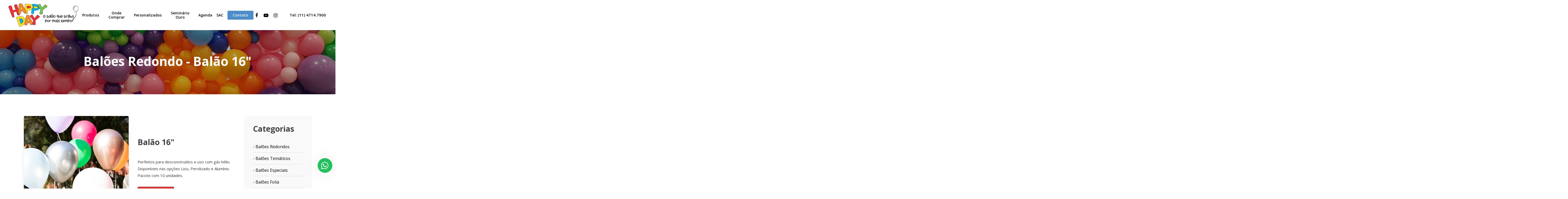

--- FILE ---
content_type: text/html; charset=UTF-8
request_url: https://happyday.ind.br/produtos/baloes-redondos/balao-16/
body_size: 158246
content:
<!doctype html>
<html dir="ltr" lang="pt-BR" prefix="og: https://ogp.me/ns#" class="no-js">
<head>
	<meta charset="UTF-8">
	<meta name="viewport" content="width=device-width, initial-scale=1, maximum-scale=1, user-scalable=0" /><title>Balão 16″ - Happy Day</title>

		<!-- All in One SEO 4.9.1 - aioseo.com -->
	<meta name="robots" content="max-image-preview:large" />
	<link rel="canonical" href="https://happyday.ind.br/produtos/baloes-redondos/balao-16/" />
	<meta name="generator" content="All in One SEO (AIOSEO) 4.9.1" />
		<meta property="og:locale" content="pt_BR" />
		<meta property="og:site_name" content="Happy Day - O Balão que brilha por mais tempo" />
		<meta property="og:type" content="article" />
		<meta property="og:title" content="Balão 16″ - Happy Day" />
		<meta property="og:url" content="https://happyday.ind.br/produtos/baloes-redondos/balao-16/" />
		<meta property="article:published_time" content="2021-05-14T14:42:09+00:00" />
		<meta property="article:modified_time" content="2021-07-01T12:12:40+00:00" />
		<meta name="twitter:card" content="summary_large_image" />
		<meta name="twitter:title" content="Balão 16″ - Happy Day" />
		<script type="application/ld+json" class="aioseo-schema">
			{"@context":"https:\/\/schema.org","@graph":[{"@type":"BreadcrumbList","@id":"https:\/\/happyday.ind.br\/produtos\/baloes-redondos\/balao-16\/#breadcrumblist","itemListElement":[{"@type":"ListItem","@id":"https:\/\/happyday.ind.br#listItem","position":1,"name":"Home","item":"https:\/\/happyday.ind.br","nextItem":{"@type":"ListItem","@id":"https:\/\/happyday.ind.br\/produtos\/#listItem","name":"Produtos"}},{"@type":"ListItem","@id":"https:\/\/happyday.ind.br\/produtos\/#listItem","position":2,"name":"Produtos","item":"https:\/\/happyday.ind.br\/produtos\/","nextItem":{"@type":"ListItem","@id":"https:\/\/happyday.ind.br\/produtos\/baloes-redondos\/#listItem","name":"Bal\u00f5es Redondos"},"previousItem":{"@type":"ListItem","@id":"https:\/\/happyday.ind.br#listItem","name":"Home"}},{"@type":"ListItem","@id":"https:\/\/happyday.ind.br\/produtos\/baloes-redondos\/#listItem","position":3,"name":"Bal\u00f5es Redondos","item":"https:\/\/happyday.ind.br\/produtos\/baloes-redondos\/","nextItem":{"@type":"ListItem","@id":"https:\/\/happyday.ind.br\/produtos\/baloes-redondos\/balao-16\/#listItem","name":"Bal\u00e3o 16&#8243;"},"previousItem":{"@type":"ListItem","@id":"https:\/\/happyday.ind.br\/produtos\/#listItem","name":"Produtos"}},{"@type":"ListItem","@id":"https:\/\/happyday.ind.br\/produtos\/baloes-redondos\/balao-16\/#listItem","position":4,"name":"Bal\u00e3o 16&#8243;","previousItem":{"@type":"ListItem","@id":"https:\/\/happyday.ind.br\/produtos\/baloes-redondos\/#listItem","name":"Bal\u00f5es Redondos"}}]},{"@type":"Organization","@id":"https:\/\/happyday.ind.br\/#organization","name":"Happy Day","description":"O Bal\u00e3o que brilha por mais tempo","url":"https:\/\/happyday.ind.br\/"},{"@type":"WebPage","@id":"https:\/\/happyday.ind.br\/produtos\/baloes-redondos\/balao-16\/#webpage","url":"https:\/\/happyday.ind.br\/produtos\/baloes-redondos\/balao-16\/","name":"Bal\u00e3o 16\u2033 - Happy Day","inLanguage":"pt-BR","isPartOf":{"@id":"https:\/\/happyday.ind.br\/#website"},"breadcrumb":{"@id":"https:\/\/happyday.ind.br\/produtos\/baloes-redondos\/balao-16\/#breadcrumblist"},"datePublished":"2021-05-14T11:42:09-03:00","dateModified":"2021-07-01T09:12:40-03:00"},{"@type":"WebSite","@id":"https:\/\/happyday.ind.br\/#website","url":"https:\/\/happyday.ind.br\/","name":"Happy Day","description":"O Bal\u00e3o que brilha por mais tempo","inLanguage":"pt-BR","publisher":{"@id":"https:\/\/happyday.ind.br\/#organization"}}]}
		</script>
		<!-- All in One SEO -->

<link rel='dns-prefetch' href='//fonts.googleapis.com' />
<link rel='dns-prefetch' href='//www.googletagmanager.com' />
<link rel="alternate" type="application/rss+xml" title="Feed para Happy Day &raquo;" href="https://happyday.ind.br/feed/" />
<link rel="alternate" type="application/rss+xml" title="Feed de comentários para Happy Day &raquo;" href="https://happyday.ind.br/comments/feed/" />
<link rel="alternate" type="text/calendar" title="Happy Day &raquo; do iCal Feed" href="https://happyday.ind.br/agenda/?ical=1" />
<link rel="alternate" title="oEmbed (JSON)" type="application/json+oembed" href="https://happyday.ind.br/wp-json/oembed/1.0/embed?url=https%3A%2F%2Fhappyday.ind.br%2Fprodutos%2Fbaloes-redondos%2Fbalao-16%2F" />
<link rel="alternate" title="oEmbed (XML)" type="text/xml+oembed" href="https://happyday.ind.br/wp-json/oembed/1.0/embed?url=https%3A%2F%2Fhappyday.ind.br%2Fprodutos%2Fbaloes-redondos%2Fbalao-16%2F&#038;format=xml" />
		<!-- This site uses the Google Analytics by MonsterInsights plugin v9.10.0 - Using Analytics tracking - https://www.monsterinsights.com/ -->
							<script src="//www.googletagmanager.com/gtag/js?id=G-P21RE4RTVK"  data-cfasync="false" data-wpfc-render="false" type="text/javascript" async></script>
			<script data-cfasync="false" data-wpfc-render="false" type="text/javascript">
				var mi_version = '9.10.0';
				var mi_track_user = true;
				var mi_no_track_reason = '';
								var MonsterInsightsDefaultLocations = {"page_location":"https:\/\/happyday.ind.br\/produtos\/baloes-redondos\/balao-16\/"};
								if ( typeof MonsterInsightsPrivacyGuardFilter === 'function' ) {
					var MonsterInsightsLocations = (typeof MonsterInsightsExcludeQuery === 'object') ? MonsterInsightsPrivacyGuardFilter( MonsterInsightsExcludeQuery ) : MonsterInsightsPrivacyGuardFilter( MonsterInsightsDefaultLocations );
				} else {
					var MonsterInsightsLocations = (typeof MonsterInsightsExcludeQuery === 'object') ? MonsterInsightsExcludeQuery : MonsterInsightsDefaultLocations;
				}

								var disableStrs = [
										'ga-disable-G-P21RE4RTVK',
									];

				/* Function to detect opted out users */
				function __gtagTrackerIsOptedOut() {
					for (var index = 0; index < disableStrs.length; index++) {
						if (document.cookie.indexOf(disableStrs[index] + '=true') > -1) {
							return true;
						}
					}

					return false;
				}

				/* Disable tracking if the opt-out cookie exists. */
				if (__gtagTrackerIsOptedOut()) {
					for (var index = 0; index < disableStrs.length; index++) {
						window[disableStrs[index]] = true;
					}
				}

				/* Opt-out function */
				function __gtagTrackerOptout() {
					for (var index = 0; index < disableStrs.length; index++) {
						document.cookie = disableStrs[index] + '=true; expires=Thu, 31 Dec 2099 23:59:59 UTC; path=/';
						window[disableStrs[index]] = true;
					}
				}

				if ('undefined' === typeof gaOptout) {
					function gaOptout() {
						__gtagTrackerOptout();
					}
				}
								window.dataLayer = window.dataLayer || [];

				window.MonsterInsightsDualTracker = {
					helpers: {},
					trackers: {},
				};
				if (mi_track_user) {
					function __gtagDataLayer() {
						dataLayer.push(arguments);
					}

					function __gtagTracker(type, name, parameters) {
						if (!parameters) {
							parameters = {};
						}

						if (parameters.send_to) {
							__gtagDataLayer.apply(null, arguments);
							return;
						}

						if (type === 'event') {
														parameters.send_to = monsterinsights_frontend.v4_id;
							var hookName = name;
							if (typeof parameters['event_category'] !== 'undefined') {
								hookName = parameters['event_category'] + ':' + name;
							}

							if (typeof MonsterInsightsDualTracker.trackers[hookName] !== 'undefined') {
								MonsterInsightsDualTracker.trackers[hookName](parameters);
							} else {
								__gtagDataLayer('event', name, parameters);
							}
							
						} else {
							__gtagDataLayer.apply(null, arguments);
						}
					}

					__gtagTracker('js', new Date());
					__gtagTracker('set', {
						'developer_id.dZGIzZG': true,
											});
					if ( MonsterInsightsLocations.page_location ) {
						__gtagTracker('set', MonsterInsightsLocations);
					}
										__gtagTracker('config', 'G-P21RE4RTVK', {"forceSSL":"true","link_attribution":"true"} );
										window.gtag = __gtagTracker;										(function () {
						/* https://developers.google.com/analytics/devguides/collection/analyticsjs/ */
						/* ga and __gaTracker compatibility shim. */
						var noopfn = function () {
							return null;
						};
						var newtracker = function () {
							return new Tracker();
						};
						var Tracker = function () {
							return null;
						};
						var p = Tracker.prototype;
						p.get = noopfn;
						p.set = noopfn;
						p.send = function () {
							var args = Array.prototype.slice.call(arguments);
							args.unshift('send');
							__gaTracker.apply(null, args);
						};
						var __gaTracker = function () {
							var len = arguments.length;
							if (len === 0) {
								return;
							}
							var f = arguments[len - 1];
							if (typeof f !== 'object' || f === null || typeof f.hitCallback !== 'function') {
								if ('send' === arguments[0]) {
									var hitConverted, hitObject = false, action;
									if ('event' === arguments[1]) {
										if ('undefined' !== typeof arguments[3]) {
											hitObject = {
												'eventAction': arguments[3],
												'eventCategory': arguments[2],
												'eventLabel': arguments[4],
												'value': arguments[5] ? arguments[5] : 1,
											}
										}
									}
									if ('pageview' === arguments[1]) {
										if ('undefined' !== typeof arguments[2]) {
											hitObject = {
												'eventAction': 'page_view',
												'page_path': arguments[2],
											}
										}
									}
									if (typeof arguments[2] === 'object') {
										hitObject = arguments[2];
									}
									if (typeof arguments[5] === 'object') {
										Object.assign(hitObject, arguments[5]);
									}
									if ('undefined' !== typeof arguments[1].hitType) {
										hitObject = arguments[1];
										if ('pageview' === hitObject.hitType) {
											hitObject.eventAction = 'page_view';
										}
									}
									if (hitObject) {
										action = 'timing' === arguments[1].hitType ? 'timing_complete' : hitObject.eventAction;
										hitConverted = mapArgs(hitObject);
										__gtagTracker('event', action, hitConverted);
									}
								}
								return;
							}

							function mapArgs(args) {
								var arg, hit = {};
								var gaMap = {
									'eventCategory': 'event_category',
									'eventAction': 'event_action',
									'eventLabel': 'event_label',
									'eventValue': 'event_value',
									'nonInteraction': 'non_interaction',
									'timingCategory': 'event_category',
									'timingVar': 'name',
									'timingValue': 'value',
									'timingLabel': 'event_label',
									'page': 'page_path',
									'location': 'page_location',
									'title': 'page_title',
									'referrer' : 'page_referrer',
								};
								for (arg in args) {
																		if (!(!args.hasOwnProperty(arg) || !gaMap.hasOwnProperty(arg))) {
										hit[gaMap[arg]] = args[arg];
									} else {
										hit[arg] = args[arg];
									}
								}
								return hit;
							}

							try {
								f.hitCallback();
							} catch (ex) {
							}
						};
						__gaTracker.create = newtracker;
						__gaTracker.getByName = newtracker;
						__gaTracker.getAll = function () {
							return [];
						};
						__gaTracker.remove = noopfn;
						__gaTracker.loaded = true;
						window['__gaTracker'] = __gaTracker;
					})();
									} else {
										console.log("");
					(function () {
						function __gtagTracker() {
							return null;
						}

						window['__gtagTracker'] = __gtagTracker;
						window['gtag'] = __gtagTracker;
					})();
									}
			</script>
							<!-- / Google Analytics by MonsterInsights -->
		<style id='wp-img-auto-sizes-contain-inline-css' type='text/css'>
img:is([sizes=auto i],[sizes^="auto," i]){contain-intrinsic-size:3000px 1500px}
/*# sourceURL=wp-img-auto-sizes-contain-inline-css */
</style>
<link rel='stylesheet' id='formidable-css' href='https://happyday.ind.br/wp-content/plugins/formidable/css/formidableforms.css?ver=115752' type='text/css' media='all' />
<style id='wp-emoji-styles-inline-css' type='text/css'>

	img.wp-smiley, img.emoji {
		display: inline !important;
		border: none !important;
		box-shadow: none !important;
		height: 1em !important;
		width: 1em !important;
		margin: 0 0.07em !important;
		vertical-align: -0.1em !important;
		background: none !important;
		padding: 0 !important;
	}
/*# sourceURL=wp-emoji-styles-inline-css */
</style>
<link rel='stylesheet' id='rs-plugin-settings-css' href='https://happyday.ind.br/wp-content/plugins/revslider/public/assets/css/rs6.css?ver=6.4.6' type='text/css' media='all' />
<style id='rs-plugin-settings-inline-css' type='text/css'>
#rs-demo-id {}
/*# sourceURL=rs-plugin-settings-inline-css */
</style>
<link rel='stylesheet' id='salient-social-css' href='https://happyday.ind.br/wp-content/plugins/salient-social/css/style.css?ver=1.2' type='text/css' media='all' />
<style id='salient-social-inline-css' type='text/css'>

  .sharing-default-minimal .nectar-love.loved,
  body .nectar-social[data-color-override="override"].fixed > a:before, 
  body .nectar-social[data-color-override="override"].fixed .nectar-social-inner a,
  .sharing-default-minimal .nectar-social[data-color-override="override"] .nectar-social-inner a:hover {
    background-color: #4d8dca;
  }
  .nectar-social.hover .nectar-love.loved,
  .nectar-social.hover > .nectar-love-button a:hover,
  .nectar-social[data-color-override="override"].hover > div a:hover,
  #single-below-header .nectar-social[data-color-override="override"].hover > div a:hover,
  .nectar-social[data-color-override="override"].hover .share-btn:hover,
  .sharing-default-minimal .nectar-social[data-color-override="override"] .nectar-social-inner a {
    border-color: #4d8dca;
  }
  #single-below-header .nectar-social.hover .nectar-love.loved i,
  #single-below-header .nectar-social.hover[data-color-override="override"] a:hover,
  #single-below-header .nectar-social.hover[data-color-override="override"] a:hover i,
  #single-below-header .nectar-social.hover .nectar-love-button a:hover i,
  .nectar-love:hover i,
  .hover .nectar-love:hover .total_loves,
  .nectar-love.loved i,
  .nectar-social.hover .nectar-love.loved .total_loves,
  .nectar-social.hover .share-btn:hover, 
  .nectar-social[data-color-override="override"].hover .nectar-social-inner a:hover,
  .nectar-social[data-color-override="override"].hover > div:hover span,
  .sharing-default-minimal .nectar-social[data-color-override="override"] .nectar-social-inner a:not(:hover) i,
  .sharing-default-minimal .nectar-social[data-color-override="override"] .nectar-social-inner a:not(:hover) {
    color: #4d8dca;
  }
/*# sourceURL=salient-social-inline-css */
</style>
<link rel='stylesheet' id='woocommerce-layout-css' href='https://happyday.ind.br/wp-content/plugins/woocommerce/assets/css/woocommerce-layout.css?ver=10.3.6' type='text/css' media='all' />
<link rel='stylesheet' id='woocommerce-smallscreen-css' href='https://happyday.ind.br/wp-content/plugins/woocommerce/assets/css/woocommerce-smallscreen.css?ver=10.3.6' type='text/css' media='only screen and (max-width: 768px)' />
<link rel='stylesheet' id='woocommerce-general-css' href='https://happyday.ind.br/wp-content/plugins/woocommerce/assets/css/woocommerce.css?ver=10.3.6' type='text/css' media='all' />
<style id='woocommerce-inline-inline-css' type='text/css'>
.woocommerce form .form-row .required { visibility: visible; }
/*# sourceURL=woocommerce-inline-inline-css */
</style>
<link rel='stylesheet' id='brands-styles-css' href='https://happyday.ind.br/wp-content/plugins/woocommerce/assets/css/brands.css?ver=10.3.6' type='text/css' media='all' />
<link rel='stylesheet' id='font-awesome-css' href='https://happyday.ind.br/wp-content/themes/salient/css/font-awesome-legacy.min.css?ver=4.7.1' type='text/css' media='all' />
<link rel='stylesheet' id='salient-grid-system-css' href='https://happyday.ind.br/wp-content/themes/salient/css/grid-system.css?ver=13.0' type='text/css' media='all' />
<link rel='stylesheet' id='main-styles-css' href='https://happyday.ind.br/wp-content/themes/salient/css/style.css?ver=13.0' type='text/css' media='all' />
<style id='main-styles-inline-css' type='text/css'>
html body[data-header-resize="1"] .container-wrap, html body[data-header-format="left-header"][data-header-resize="0"] .container-wrap, html body[data-header-resize="0"] .container-wrap, body[data-header-format="left-header"][data-header-resize="0"] .container-wrap { padding-top: 0; } .main-content > .row > #breadcrumbs.yoast { padding: 20px 0; }
/*# sourceURL=main-styles-inline-css */
</style>
<link rel='stylesheet' id='nectar-header-layout-centered-menu-css' href='https://happyday.ind.br/wp-content/themes/salient/css/header/header-layout-centered-menu.css?ver=13.0' type='text/css' media='all' />
<link rel='stylesheet' id='nectar-element-testimonial-css' href='https://happyday.ind.br/wp-content/themes/salient/css/elements/element-testimonial.css?ver=13.0' type='text/css' media='all' />
<link rel='stylesheet' id='nectar-element-fancy-unordered-list-css' href='https://happyday.ind.br/wp-content/themes/salient/css/elements/element-fancy-unordered-list.css?ver=13.0' type='text/css' media='all' />
<link rel='stylesheet' id='nectar-basic-events-calendar-css' href='https://happyday.ind.br/wp-content/themes/salient/css/third-party/events-calendar.css?ver=13.0' type='text/css' media='all' />
<link rel='stylesheet' id='nectar_default_font_open_sans-css' href='https://fonts.googleapis.com/css?family=Open+Sans%3A300%2C400%2C600%2C700&#038;subset=latin%2Clatin-ext' type='text/css' media='all' />
<link rel='stylesheet' id='responsive-css' href='https://happyday.ind.br/wp-content/themes/salient/css/responsive.css?ver=13.0' type='text/css' media='all' />
<link rel='stylesheet' id='nectar-product-style-classic-css' href='https://happyday.ind.br/wp-content/themes/salient/css/third-party/woocommerce/product-style-classic.css?ver=13.0' type='text/css' media='all' />
<link rel='stylesheet' id='woocommerce-css' href='https://happyday.ind.br/wp-content/themes/salient/css/woocommerce.css?ver=13.0' type='text/css' media='all' />
<link rel='stylesheet' id='nectar-flickity-css' href='https://happyday.ind.br/wp-content/themes/salient/css/plugins/flickity.css?ver=13.0' type='text/css' media='all' />
<link rel='stylesheet' id='skin-material-css' href='https://happyday.ind.br/wp-content/themes/salient/css/skin-material.css?ver=13.0' type='text/css' media='all' />
<link rel='stylesheet' id='salient-wp-menu-dynamic-css' href='https://happyday.ind.br/wp-content/uploads/salient/menu-dynamic.css?ver=8670' type='text/css' media='all' />
<link rel='stylesheet' id='js_composer_front-css' href='https://happyday.ind.br/wp-content/plugins/js_composer_salient/assets/css/js_composer.min.css?ver=6.6.0' type='text/css' media='all' />
<link rel='stylesheet' id='dynamic-css-css' href='https://happyday.ind.br/wp-content/themes/salient/css/salient-dynamic-styles.css?ver=63224' type='text/css' media='all' />
<style id='dynamic-css-inline-css' type='text/css'>
@media only screen and (min-width:1000px){body #ajax-content-wrap.no-scroll{min-height:calc(100vh - 115px);height:calc(100vh - 115px)!important;}}@media only screen and (min-width:1000px){#page-header-wrap.fullscreen-header,#page-header-wrap.fullscreen-header #page-header-bg,html:not(.nectar-box-roll-loaded) .nectar-box-roll > #page-header-bg.fullscreen-header,.nectar_fullscreen_zoom_recent_projects,#nectar_fullscreen_rows:not(.afterLoaded) > div{height:calc(100vh - 114px);}.wpb_row.vc_row-o-full-height.top-level,.wpb_row.vc_row-o-full-height.top-level > .col.span_12{min-height:calc(100vh - 114px);}html:not(.nectar-box-roll-loaded) .nectar-box-roll > #page-header-bg.fullscreen-header{top:115px;}.nectar-slider-wrap[data-fullscreen="true"]:not(.loaded),.nectar-slider-wrap[data-fullscreen="true"]:not(.loaded) .swiper-container{height:calc(100vh - 113px)!important;}.admin-bar .nectar-slider-wrap[data-fullscreen="true"]:not(.loaded),.admin-bar .nectar-slider-wrap[data-fullscreen="true"]:not(.loaded) .swiper-container{height:calc(100vh - 113px - 32px)!important;}}.post-type-archive-product.woocommerce .container-wrap,.tax-product_cat.woocommerce .container-wrap{background-color:#f6f6f6;}.woocommerce.single-product #single-meta{position:relative!important;top:0!important;margin:0;left:8px;height:auto;}.woocommerce.single-product #single-meta:after{display:block;content:" ";clear:both;height:1px;}.woocommerce ul.products li.product.material,.woocommerce-page ul.products li.product.material{background-color:#ffffff;}.woocommerce ul.products li.product.minimal .product-wrap,.woocommerce ul.products li.product.minimal .background-color-expand,.woocommerce-page ul.products li.product.minimal .product-wrap,.woocommerce-page ul.products li.product.minimal .background-color-expand{background-color:#ffffff;}.wpb_column[data-border-radius="5px"] > .vc_column-inner,.wpb_column[data-border-radius="5px"] > .vc_column-inner > .column-bg-overlay-wrap,.wpb_column[data-border-radius="5px"] > .vc_column-inner > .column-image-bg-wrap[data-bg-animation="zoom-out-reveal"],.wpb_column[data-border-radius="5px"] > .vc_column-inner > .column-image-bg-wrap .column-image-bg,.wpb_column[data-border-radius="5px"] > .vc_column-inner > .column-image-bg-wrap[data-n-parallax-bg="true"]{border-radius:5px;}.img-with-aniamtion-wrap[data-border-radius="5px"] .img-with-animation,.img-with-aniamtion-wrap[data-border-radius="5px"] .hover-wrap{border-radius:5px;}@media only screen and (max-width:999px){.divider-wrap.height_tablet_16px > .divider{height:16px!important;}}@media only screen and (max-width:999px){.divider-wrap.height_tablet_30px > .divider{height:30px!important;}}.nectar-button.small{border-radius:2px 2px 2px 2px;font-size:12px;padding:8px 14px;color:#FFF;box-shadow:0 -1px rgba(0,0,0,0.1) inset;}.nectar-button.small.see-through,.nectar-button.small.see-through-2,.nectar-button.small.see-through-3{padding-top:6px;padding-bottom:6px}.nectar-button.small i{font-size:16px;line-height:16px;right:26px}.nectar-button.small i.icon-button-arrow{font-size:16px}.nectar-button.has-icon.small,.nectar-button.tilt.has-icon.small{padding-left:33px;padding-right:33px}.nectar-button.has-icon.small:hover span,.nectar-button.tilt.small.has-icon span,body.material .nectar-button.has-icon.small span{-webkit-transform:translateX(-14px);transform:translateX(-14px)}.nectar-button.small.has-icon:hover i,.nectar-button.small.tilt.has-icon i,body.material .nectar-button.small.has-icon i{-webkit-transform:translateX(10px);transform:translateX(10px);}body.material .nectar-button.small i{font-size:14px;}body.material[data-button-style^="rounded"] .nectar-button.small i{font-size:12px;}@media only screen and (max-width:999px){.divider-wrap.height_tablet_0px > div{margin-top:0!important;margin-bottom:0!important;}}@media only screen and (max-width:999px){.divider-wrap.height_tablet_0px > .divider{height:0!important;}}.img-with-aniamtion-wrap[data-border-radius="none"] .img-with-animation,.img-with-aniamtion-wrap[data-border-radius="none"] .hover-wrap{border-radius:none;}@media only screen and (max-width:690px){.divider-wrap.height_phone_40px > .divider{height:40px!important;}}@media only screen and (max-width:690px){.divider-wrap.height_phone_0px > div{margin-top:0!important;margin-bottom:0!important;}}@media only screen and (max-width:690px){.divider-wrap.height_phone_0px > .divider{height:0!important;}}@media only screen and (max-width:690px){.divider-wrap.height_phone_30px > .divider{height:30px!important;}}@media only screen and (max-width:690px){.wpb_column.child_column.bottom_margin_phone_20px{margin-bottom:20px!important;}}@media only screen and (max-width:690px){.wpb_row .wpb_column.padding-6-percent_phone > .vc_column-inner{padding:calc(690px * 0.06);}}@media only screen and (max-width:690px){.vc_row.bottom_padding_phone_50px{padding-bottom:50px!important;}}@media only screen and (max-width:690px){.vc_row.top_padding_phone_50px{padding-top:50px!important;}}@media only screen and (max-width:999px){.divider-wrap.height_tablet_20px > .divider{height:20px!important;}}.img-with-aniamtion-wrap[data-border-radius="none"] .img-with-animation,.img-with-aniamtion-wrap[data-border-radius="none"] .hover-wrap{border-radius:none;}@media only screen and (max-width:690px){.divider-wrap.height_phone_20px > .divider{height:20px!important;}}@media only screen and (max-width:690px){.vc_row.top_padding_phone_40px{padding-top:40px!important;}}.screen-reader-text,.nectar-skip-to-content:not(:focus){border:0;clip:rect(1px,1px,1px,1px);clip-path:inset(50%);height:1px;margin:-1px;overflow:hidden;padding:0;position:absolute!important;width:1px;word-wrap:normal!important;}
#logo img{
    height:92px;
}

#responsive-form{
	max-width:800px /*-- change this to get your desired form width --*/;
	margin:0 auto;
        width:100%;
}
.form-row{
	width: 100%;
}
.column-half, .column-full{
	float: left;
	position: relative;
	padding: 0.65rem;
	width:100%;
	-webkit-box-sizing: border-box;
        -moz-box-sizing: border-box;
        box-sizing: border-box
}
.clearfix:after {
	content: "";
	display: table;
	clear: both;
}

/**---------------- Media query ----------------**/
@media only screen and (min-width: 48em) { 
	.column-half{
		width: 50%;
	}
}

.wpcf7 input[type="text"], .wpcf7 input[type="email"], .wpcf7 textarea {
	width: 100%;
	border: 1px solid #f4f4f4;
	background-color: #fff;
	border-radius: 0px;
	-webkit-box-sizing: border-box;
	 -moz-box-sizing: border-box;
	      box-sizing: border-box
	      
}



.wpcf7-submit{
	float: left;
	margin-top: -5px!important;
	cursor: pointer;
	min-height: 50px;
    min-width: 150px;
    padding-left: 50px;
    padding-right: 50px;
    font-family: Raleway !important;
	font-weight: 300!important;;
	
}
.wpcf7-submit:hover{
	background: #ff0000;
}
span.wpcf7-not-valid-tip{
	text-shadow: none;
	font-size: 12px;
	color: #fff;
	background: #ff0000;
	padding: 5px;
}
div.wpcf7-validation-errors { 
	text-shadow: none;
	border: transparent;
	background: #f9cd00;
	padding: 5px;
	color: #9C6533;
	text-align: center;
	margin: 0;
	font-size: 12px;
}
div.wpcf7-mail-sent-ok{
	text-align: center;
	text-shadow: none;
	padding: 5px;
	font-size: 12px;
	background: #59a80f;
	border-color: #59a80f;
	color: #fff;
	margin: 0;
}

.tribe-events-content ol, .tribe-events-content p, .tribe-events-content ul {
    font-size: 15px;
    line-height: 1.5;
}

.tribe-common .tribe-common-h7 {
    font-size: 15px !important;
    line-height: 1.65;
}

.tribe-common a, .tribe-common a:active, .tribe-common a:focus, .tribe-common a:hover, .tribe-common a:visited {
    color: #353535 !important;
}

.tribe-common .tribe-common-h2 {
    color: #353535 !important;
}

.mkl_pc .mkl_pc_container .form.form-cart {
    display: none !important;
}


.mkl_pc .mkl_pc_container footer {
    display: none !important;
}

.wpb_gallery .nectar-flickity .flickity-slider .cell .item-meta {
    text-align: center !important;
}

.tribe-common .tribe-common-h5, .tribe-common .tribe-common-h6 {
    font-family: 'Open Sans' !important;
    font-weight: 500 !important;
}

.tribe-common a, .tribe-common a:active, .tribe-common a:focus, .tribe-common a:hover, .tribe-common a:visited {
    color: #353535 !important;
    font-family: 'Open Sans' !important;
}

.tribe-events .tribe-events-c-breadcrumbs__list {
    font-family: 'Open Sans' !important;
    font-size: 20px;
    font-weight: 500 !important;
}

.tribe-common--breakpoint-medium.tribe-events .tribe-events-c-breadcrumbs__list {
    font-family: 'Open Sans' !important;
    font-size: 26px;
    font-weight: 600 !important;
}

.tribe-common--breakpoint-medium.tribe-common .tribe-common-h3 {
    font-size: 22px;
     font-family: 'Open Sans' !important;
}
/*# sourceURL=dynamic-css-inline-css */
</style>
<link rel='stylesheet' id='mlk_pc/css/woocommerce-css' href='https://happyday.ind.br/wp-content/plugins/product-configurator-for-woocommerce/assets/css/woocommerce.css?ver=1.5.9' type='text/css' media='all' />
<link rel='stylesheet' id='redux-google-fonts-salient_redux-css' href='https://fonts.googleapis.com/css?family=Open+Sans%3A600%2C700%2C400&#038;ver=1741954108' type='text/css' media='all' />
<link rel='stylesheet' id='wws-public-style-css' href='https://happyday.ind.br/wp-content/plugins/wordpress-whatsapp-support/assets/css/wws-public-style.css?ver=2.0.6' type='text/css' media='all' />
<style id='wws-public-style-inline-css' type='text/css'>
.wws--bg-color {
			background-color: #22c15e;
		}.wws--text-color {
				color: #ffffff;
		}.wws-popup__open-btn {
				display: flex;
				justify-content: center;
				align-items: center;
				width: 56px;
				height: 56px;
				border-radius: 50%;
				margin-top: 10px;
				cursor: pointer;
			}
			.wws-popup__open-btn svg {
				height: auto;
				width: 30px;
			}.wws-popup-container--position {
					right: 12px;
					bottom: 60px;
				}
				.wws-popup__open-btn { float: right; }
				.wws-gradient--position {
				  bottom: 0;
				  right: 0;
				  background: radial-gradient(ellipse at bottom right, rgba(29, 39, 54, 0.2) 0, rgba(29, 39, 54, 0) 72%);
				}
/*# sourceURL=wws-public-style-inline-css */
</style>
<link rel='stylesheet' id='wws-public-template-css' href='https://happyday.ind.br/wp-content/plugins/wordpress-whatsapp-support/assets/css/wws-public-template-4.css?ver=2.0.6' type='text/css' media='all' />
<script type="text/javascript" src="https://happyday.ind.br/wp-content/plugins/google-analytics-for-wordpress/assets/js/frontend-gtag.min.js?ver=9.10.0" id="monsterinsights-frontend-script-js" async="async" data-wp-strategy="async"></script>
<script data-cfasync="false" data-wpfc-render="false" type="text/javascript" id='monsterinsights-frontend-script-js-extra'>/* <![CDATA[ */
var monsterinsights_frontend = {"js_events_tracking":"true","download_extensions":"doc,pdf,ppt,zip,xls,docx,pptx,xlsx","inbound_paths":"[{\"path\":\"\\\/go\\\/\",\"label\":\"affiliate\"},{\"path\":\"\\\/recommend\\\/\",\"label\":\"affiliate\"}]","home_url":"https:\/\/happyday.ind.br","hash_tracking":"false","v4_id":"G-P21RE4RTVK"};/* ]]> */
</script>
<script type="text/javascript" src="https://happyday.ind.br/wp-includes/js/jquery/jquery.min.js?ver=3.7.1" id="jquery-core-js"></script>
<script type="text/javascript" src="https://happyday.ind.br/wp-includes/js/jquery/jquery-migrate.min.js?ver=3.4.1" id="jquery-migrate-js"></script>
<script type="text/javascript" src="https://happyday.ind.br/wp-content/plugins/revslider/public/assets/js/rbtools.min.js?ver=6.4.4" id="tp-tools-js"></script>
<script type="text/javascript" src="https://happyday.ind.br/wp-content/plugins/revslider/public/assets/js/rs6.min.js?ver=6.4.6" id="revmin-js"></script>
<script type="text/javascript" src="https://happyday.ind.br/wp-content/plugins/woocommerce/assets/js/jquery-blockui/jquery.blockUI.min.js?ver=2.7.0-wc.10.3.6" id="wc-jquery-blockui-js" data-wp-strategy="defer"></script>
<script type="text/javascript" id="wc-add-to-cart-js-extra">
/* <![CDATA[ */
var wc_add_to_cart_params = {"ajax_url":"/wp-admin/admin-ajax.php","wc_ajax_url":"/?wc-ajax=%%endpoint%%","i18n_view_cart":"Ver carrinho","cart_url":"https://happyday.ind.br/carrinho/","is_cart":"","cart_redirect_after_add":"no"};
//# sourceURL=wc-add-to-cart-js-extra
/* ]]> */
</script>
<script type="text/javascript" src="https://happyday.ind.br/wp-content/plugins/woocommerce/assets/js/frontend/add-to-cart.min.js?ver=10.3.6" id="wc-add-to-cart-js" data-wp-strategy="defer"></script>
<script type="text/javascript" src="https://happyday.ind.br/wp-content/plugins/woocommerce/assets/js/js-cookie/js.cookie.min.js?ver=2.1.4-wc.10.3.6" id="wc-js-cookie-js" defer="defer" data-wp-strategy="defer"></script>
<script type="text/javascript" id="woocommerce-js-extra">
/* <![CDATA[ */
var woocommerce_params = {"ajax_url":"/wp-admin/admin-ajax.php","wc_ajax_url":"/?wc-ajax=%%endpoint%%","i18n_password_show":"Mostrar senha","i18n_password_hide":"Ocultar senha"};
//# sourceURL=woocommerce-js-extra
/* ]]> */
</script>
<script type="text/javascript" src="https://happyday.ind.br/wp-content/plugins/woocommerce/assets/js/frontend/woocommerce.min.js?ver=10.3.6" id="woocommerce-js" defer="defer" data-wp-strategy="defer"></script>
<script type="text/javascript" src="https://happyday.ind.br/wp-content/plugins/js_composer_salient/assets/js/vendors/woocommerce-add-to-cart.js?ver=6.6.0" id="vc_woocommerce-add-to-cart-js-js"></script>
<script type="text/javascript" id="mkl_pc/general-js-extra">
/* <![CDATA[ */
var mkl_pc_general = {"ajaxurl":"https://happyday.ind.br/wp-admin/admin-ajax.php"};
//# sourceURL=mkl_pc%2Fgeneral-js-extra
/* ]]> */
</script>
<script type="text/javascript" src="https://happyday.ind.br/wp-content/plugins/product-configurator-for-woocommerce/assets/js/general.min.js?ver=1764712301" id="mkl_pc/general-js"></script>
<link rel="https://api.w.org/" href="https://happyday.ind.br/wp-json/" /><link rel="alternate" title="JSON" type="application/json" href="https://happyday.ind.br/wp-json/wp/v2/pages/13998" /><link rel="EditURI" type="application/rsd+xml" title="RSD" href="https://happyday.ind.br/xmlrpc.php?rsd" />
<meta name="generator" content="WordPress 6.9" />
<meta name="generator" content="WooCommerce 10.3.6" />
<link rel='shortlink' href='https://happyday.ind.br/?p=13998' />
<meta name="generator" content="Site Kit by Google 1.167.0" /><meta name="tec-api-version" content="v1"><meta name="tec-api-origin" content="https://happyday.ind.br"><link rel="alternate" href="https://happyday.ind.br/wp-json/tribe/events/v1/" /><script type="text/javascript"> var root = document.getElementsByTagName( "html" )[0]; root.setAttribute( "class", "js" ); </script>	<noscript><style>.woocommerce-product-gallery{ opacity: 1 !important; }</style></noscript>
	<meta name="generator" content="Powered by WPBakery Page Builder - drag and drop page builder for WordPress."/>
<meta name="generator" content="Powered by Slider Revolution 6.4.6 - responsive, Mobile-Friendly Slider Plugin for WordPress with comfortable drag and drop interface." />
<link rel="icon" href="https://happyday.ind.br/wp-content/uploads/2025/02/cropped-favico-2-32x32.png" sizes="32x32" />
<link rel="icon" href="https://happyday.ind.br/wp-content/uploads/2025/02/cropped-favico-2-192x192.png" sizes="192x192" />
<link rel="apple-touch-icon" href="https://happyday.ind.br/wp-content/uploads/2025/02/cropped-favico-2-180x180.png" />
<meta name="msapplication-TileImage" content="https://happyday.ind.br/wp-content/uploads/2025/02/cropped-favico-2-270x270.png" />
<script type="text/javascript">function setREVStartSize(e){
			//window.requestAnimationFrame(function() {				 
				window.RSIW = window.RSIW===undefined ? window.innerWidth : window.RSIW;	
				window.RSIH = window.RSIH===undefined ? window.innerHeight : window.RSIH;	
				try {								
					var pw = document.getElementById(e.c).parentNode.offsetWidth,
						newh;
					pw = pw===0 || isNaN(pw) ? window.RSIW : pw;
					e.tabw = e.tabw===undefined ? 0 : parseInt(e.tabw);
					e.thumbw = e.thumbw===undefined ? 0 : parseInt(e.thumbw);
					e.tabh = e.tabh===undefined ? 0 : parseInt(e.tabh);
					e.thumbh = e.thumbh===undefined ? 0 : parseInt(e.thumbh);
					e.tabhide = e.tabhide===undefined ? 0 : parseInt(e.tabhide);
					e.thumbhide = e.thumbhide===undefined ? 0 : parseInt(e.thumbhide);
					e.mh = e.mh===undefined || e.mh=="" || e.mh==="auto" ? 0 : parseInt(e.mh,0);		
					if(e.layout==="fullscreen" || e.l==="fullscreen") 						
						newh = Math.max(e.mh,window.RSIH);					
					else{					
						e.gw = Array.isArray(e.gw) ? e.gw : [e.gw];
						for (var i in e.rl) if (e.gw[i]===undefined || e.gw[i]===0) e.gw[i] = e.gw[i-1];					
						e.gh = e.el===undefined || e.el==="" || (Array.isArray(e.el) && e.el.length==0)? e.gh : e.el;
						e.gh = Array.isArray(e.gh) ? e.gh : [e.gh];
						for (var i in e.rl) if (e.gh[i]===undefined || e.gh[i]===0) e.gh[i] = e.gh[i-1];
											
						var nl = new Array(e.rl.length),
							ix = 0,						
							sl;					
						e.tabw = e.tabhide>=pw ? 0 : e.tabw;
						e.thumbw = e.thumbhide>=pw ? 0 : e.thumbw;
						e.tabh = e.tabhide>=pw ? 0 : e.tabh;
						e.thumbh = e.thumbhide>=pw ? 0 : e.thumbh;					
						for (var i in e.rl) nl[i] = e.rl[i]<window.RSIW ? 0 : e.rl[i];
						sl = nl[0];									
						for (var i in nl) if (sl>nl[i] && nl[i]>0) { sl = nl[i]; ix=i;}															
						var m = pw>(e.gw[ix]+e.tabw+e.thumbw) ? 1 : (pw-(e.tabw+e.thumbw)) / (e.gw[ix]);					
						newh =  (e.gh[ix] * m) + (e.tabh + e.thumbh);
					}				
					if(window.rs_init_css===undefined) window.rs_init_css = document.head.appendChild(document.createElement("style"));					
					document.getElementById(e.c).height = newh+"px";
					window.rs_init_css.innerHTML += "#"+e.c+"_wrapper { height: "+newh+"px }";				
				} catch(e){
					console.log("Failure at Presize of Slider:" + e)
				}					   
			//});
		  };</script>
		<style type="text/css" id="wp-custom-css">
			.wpcf7-form .wpcf7-not-valid-tip {color: #ffffff;
}
		</style>
		<style type="text/css" data-type="vc_custom-css">.nectar-highlighted-text em {
    padding: 10px;
    border-radius: 8px;
    background-size: 100% 100% !important;
}

.widget .nectar_widget[class*="nectar_blog_posts_"][data-style="featured-image-left"] > li a .popular-featured-img img {
    width: 100%;
    height: 100% !important;
}

.eapps-instagram-feed-title {
    font-size: 17px !important;
    font-weight: 400 !important;
    text-align: left !important;
    line-height: 14px !important;
    padding: 16px 0px !important;
}

.mfp-figure:after {
    background: #fff!important;
}</style><style type="text/css" data-type="vc_shortcodes-custom-css">.vc_custom_1624553393567{margin-bottom: 0px !important;border-bottom-width: 0px !important;padding-bottom: 0px !important;}.vc_custom_1624553496894{margin-top: 30px !important;margin-bottom: 30px !important;}.vc_custom_1620952407140{margin-bottom: 0px !important;border-bottom-width: 0px !important;padding-bottom: 0px !important;}</style><noscript><style> .wpb_animate_when_almost_visible { opacity: 1; }</style></noscript>	
	<!-- Global site tag (gtag.js) - Google Ads: 1057336964 -->
<script async src="https://www.googletagmanager.com/gtag/js?id=AW-1057336964"></script>
<script>
  window.dataLayer = window.dataLayer || [];
  function gtag(){dataLayer.push(arguments);}
  gtag('js', new Date());

  gtag('config', 'AW-1057336964');
</script>
	
	
	<!-- Event snippet for Contato conversion page In your html page, add the snippet and call gtag_report_conversion when someone clicks on the chosen link or button. --> <script> function gtag_report_conversion(url) { var callback = function () { if (typeof(url) != 'undefined') { window.location = url; } }; gtag('event', 'conversion', { 'send_to': 'AW-1057336964/CHpoCNOE8v0CEITdlvgD', 'event_callback': callback }); return false; } </script>
	
	<!-- Google Tag Manager -->
<script>(function(w,d,s,l,i){w[l]=w[l]||[];w[l].push({'gtm.start':
new Date().getTime(),event:'gtm.js'});var f=d.getElementsByTagName(s)[0],
j=d.createElement(s),dl=l!='dataLayer'?'&l='+l:'';j.async=true;j.src=
'https://www.googletagmanager.com/gtm.js?id='+i+dl;f.parentNode.insertBefore(j,f);
})(window,document,'script','dataLayer','GTM-KVV7FZ5');</script>
<!-- End Google Tag Manager -->
<style id='global-styles-inline-css' type='text/css'>
:root{--wp--preset--aspect-ratio--square: 1;--wp--preset--aspect-ratio--4-3: 4/3;--wp--preset--aspect-ratio--3-4: 3/4;--wp--preset--aspect-ratio--3-2: 3/2;--wp--preset--aspect-ratio--2-3: 2/3;--wp--preset--aspect-ratio--16-9: 16/9;--wp--preset--aspect-ratio--9-16: 9/16;--wp--preset--color--black: #000000;--wp--preset--color--cyan-bluish-gray: #abb8c3;--wp--preset--color--white: #ffffff;--wp--preset--color--pale-pink: #f78da7;--wp--preset--color--vivid-red: #cf2e2e;--wp--preset--color--luminous-vivid-orange: #ff6900;--wp--preset--color--luminous-vivid-amber: #fcb900;--wp--preset--color--light-green-cyan: #7bdcb5;--wp--preset--color--vivid-green-cyan: #00d084;--wp--preset--color--pale-cyan-blue: #8ed1fc;--wp--preset--color--vivid-cyan-blue: #0693e3;--wp--preset--color--vivid-purple: #9b51e0;--wp--preset--gradient--vivid-cyan-blue-to-vivid-purple: linear-gradient(135deg,rgb(6,147,227) 0%,rgb(155,81,224) 100%);--wp--preset--gradient--light-green-cyan-to-vivid-green-cyan: linear-gradient(135deg,rgb(122,220,180) 0%,rgb(0,208,130) 100%);--wp--preset--gradient--luminous-vivid-amber-to-luminous-vivid-orange: linear-gradient(135deg,rgb(252,185,0) 0%,rgb(255,105,0) 100%);--wp--preset--gradient--luminous-vivid-orange-to-vivid-red: linear-gradient(135deg,rgb(255,105,0) 0%,rgb(207,46,46) 100%);--wp--preset--gradient--very-light-gray-to-cyan-bluish-gray: linear-gradient(135deg,rgb(238,238,238) 0%,rgb(169,184,195) 100%);--wp--preset--gradient--cool-to-warm-spectrum: linear-gradient(135deg,rgb(74,234,220) 0%,rgb(151,120,209) 20%,rgb(207,42,186) 40%,rgb(238,44,130) 60%,rgb(251,105,98) 80%,rgb(254,248,76) 100%);--wp--preset--gradient--blush-light-purple: linear-gradient(135deg,rgb(255,206,236) 0%,rgb(152,150,240) 100%);--wp--preset--gradient--blush-bordeaux: linear-gradient(135deg,rgb(254,205,165) 0%,rgb(254,45,45) 50%,rgb(107,0,62) 100%);--wp--preset--gradient--luminous-dusk: linear-gradient(135deg,rgb(255,203,112) 0%,rgb(199,81,192) 50%,rgb(65,88,208) 100%);--wp--preset--gradient--pale-ocean: linear-gradient(135deg,rgb(255,245,203) 0%,rgb(182,227,212) 50%,rgb(51,167,181) 100%);--wp--preset--gradient--electric-grass: linear-gradient(135deg,rgb(202,248,128) 0%,rgb(113,206,126) 100%);--wp--preset--gradient--midnight: linear-gradient(135deg,rgb(2,3,129) 0%,rgb(40,116,252) 100%);--wp--preset--font-size--small: 13px;--wp--preset--font-size--medium: 20px;--wp--preset--font-size--large: 36px;--wp--preset--font-size--x-large: 42px;--wp--preset--spacing--20: 0.44rem;--wp--preset--spacing--30: 0.67rem;--wp--preset--spacing--40: 1rem;--wp--preset--spacing--50: 1.5rem;--wp--preset--spacing--60: 2.25rem;--wp--preset--spacing--70: 3.38rem;--wp--preset--spacing--80: 5.06rem;--wp--preset--shadow--natural: 6px 6px 9px rgba(0, 0, 0, 0.2);--wp--preset--shadow--deep: 12px 12px 50px rgba(0, 0, 0, 0.4);--wp--preset--shadow--sharp: 6px 6px 0px rgba(0, 0, 0, 0.2);--wp--preset--shadow--outlined: 6px 6px 0px -3px rgb(255, 255, 255), 6px 6px rgb(0, 0, 0);--wp--preset--shadow--crisp: 6px 6px 0px rgb(0, 0, 0);}:where(.is-layout-flex){gap: 0.5em;}:where(.is-layout-grid){gap: 0.5em;}body .is-layout-flex{display: flex;}.is-layout-flex{flex-wrap: wrap;align-items: center;}.is-layout-flex > :is(*, div){margin: 0;}body .is-layout-grid{display: grid;}.is-layout-grid > :is(*, div){margin: 0;}:where(.wp-block-columns.is-layout-flex){gap: 2em;}:where(.wp-block-columns.is-layout-grid){gap: 2em;}:where(.wp-block-post-template.is-layout-flex){gap: 1.25em;}:where(.wp-block-post-template.is-layout-grid){gap: 1.25em;}.has-black-color{color: var(--wp--preset--color--black) !important;}.has-cyan-bluish-gray-color{color: var(--wp--preset--color--cyan-bluish-gray) !important;}.has-white-color{color: var(--wp--preset--color--white) !important;}.has-pale-pink-color{color: var(--wp--preset--color--pale-pink) !important;}.has-vivid-red-color{color: var(--wp--preset--color--vivid-red) !important;}.has-luminous-vivid-orange-color{color: var(--wp--preset--color--luminous-vivid-orange) !important;}.has-luminous-vivid-amber-color{color: var(--wp--preset--color--luminous-vivid-amber) !important;}.has-light-green-cyan-color{color: var(--wp--preset--color--light-green-cyan) !important;}.has-vivid-green-cyan-color{color: var(--wp--preset--color--vivid-green-cyan) !important;}.has-pale-cyan-blue-color{color: var(--wp--preset--color--pale-cyan-blue) !important;}.has-vivid-cyan-blue-color{color: var(--wp--preset--color--vivid-cyan-blue) !important;}.has-vivid-purple-color{color: var(--wp--preset--color--vivid-purple) !important;}.has-black-background-color{background-color: var(--wp--preset--color--black) !important;}.has-cyan-bluish-gray-background-color{background-color: var(--wp--preset--color--cyan-bluish-gray) !important;}.has-white-background-color{background-color: var(--wp--preset--color--white) !important;}.has-pale-pink-background-color{background-color: var(--wp--preset--color--pale-pink) !important;}.has-vivid-red-background-color{background-color: var(--wp--preset--color--vivid-red) !important;}.has-luminous-vivid-orange-background-color{background-color: var(--wp--preset--color--luminous-vivid-orange) !important;}.has-luminous-vivid-amber-background-color{background-color: var(--wp--preset--color--luminous-vivid-amber) !important;}.has-light-green-cyan-background-color{background-color: var(--wp--preset--color--light-green-cyan) !important;}.has-vivid-green-cyan-background-color{background-color: var(--wp--preset--color--vivid-green-cyan) !important;}.has-pale-cyan-blue-background-color{background-color: var(--wp--preset--color--pale-cyan-blue) !important;}.has-vivid-cyan-blue-background-color{background-color: var(--wp--preset--color--vivid-cyan-blue) !important;}.has-vivid-purple-background-color{background-color: var(--wp--preset--color--vivid-purple) !important;}.has-black-border-color{border-color: var(--wp--preset--color--black) !important;}.has-cyan-bluish-gray-border-color{border-color: var(--wp--preset--color--cyan-bluish-gray) !important;}.has-white-border-color{border-color: var(--wp--preset--color--white) !important;}.has-pale-pink-border-color{border-color: var(--wp--preset--color--pale-pink) !important;}.has-vivid-red-border-color{border-color: var(--wp--preset--color--vivid-red) !important;}.has-luminous-vivid-orange-border-color{border-color: var(--wp--preset--color--luminous-vivid-orange) !important;}.has-luminous-vivid-amber-border-color{border-color: var(--wp--preset--color--luminous-vivid-amber) !important;}.has-light-green-cyan-border-color{border-color: var(--wp--preset--color--light-green-cyan) !important;}.has-vivid-green-cyan-border-color{border-color: var(--wp--preset--color--vivid-green-cyan) !important;}.has-pale-cyan-blue-border-color{border-color: var(--wp--preset--color--pale-cyan-blue) !important;}.has-vivid-cyan-blue-border-color{border-color: var(--wp--preset--color--vivid-cyan-blue) !important;}.has-vivid-purple-border-color{border-color: var(--wp--preset--color--vivid-purple) !important;}.has-vivid-cyan-blue-to-vivid-purple-gradient-background{background: var(--wp--preset--gradient--vivid-cyan-blue-to-vivid-purple) !important;}.has-light-green-cyan-to-vivid-green-cyan-gradient-background{background: var(--wp--preset--gradient--light-green-cyan-to-vivid-green-cyan) !important;}.has-luminous-vivid-amber-to-luminous-vivid-orange-gradient-background{background: var(--wp--preset--gradient--luminous-vivid-amber-to-luminous-vivid-orange) !important;}.has-luminous-vivid-orange-to-vivid-red-gradient-background{background: var(--wp--preset--gradient--luminous-vivid-orange-to-vivid-red) !important;}.has-very-light-gray-to-cyan-bluish-gray-gradient-background{background: var(--wp--preset--gradient--very-light-gray-to-cyan-bluish-gray) !important;}.has-cool-to-warm-spectrum-gradient-background{background: var(--wp--preset--gradient--cool-to-warm-spectrum) !important;}.has-blush-light-purple-gradient-background{background: var(--wp--preset--gradient--blush-light-purple) !important;}.has-blush-bordeaux-gradient-background{background: var(--wp--preset--gradient--blush-bordeaux) !important;}.has-luminous-dusk-gradient-background{background: var(--wp--preset--gradient--luminous-dusk) !important;}.has-pale-ocean-gradient-background{background: var(--wp--preset--gradient--pale-ocean) !important;}.has-electric-grass-gradient-background{background: var(--wp--preset--gradient--electric-grass) !important;}.has-midnight-gradient-background{background: var(--wp--preset--gradient--midnight) !important;}.has-small-font-size{font-size: var(--wp--preset--font-size--small) !important;}.has-medium-font-size{font-size: var(--wp--preset--font-size--medium) !important;}.has-large-font-size{font-size: var(--wp--preset--font-size--large) !important;}.has-x-large-font-size{font-size: var(--wp--preset--font-size--x-large) !important;}
/*# sourceURL=global-styles-inline-css */
</style>
<link rel='stylesheet' id='wc-blocks-style-css' href='https://happyday.ind.br/wp-content/plugins/woocommerce/assets/client/blocks/wc-blocks.css?ver=wc-10.3.6' type='text/css' media='all' />
<link rel='stylesheet' id='vc_google_fonts_open_sans300300italicregularitalic600600italic700700italic800800italic-css' href='https://fonts.googleapis.com/css?family=Open+Sans%3A300%2C300italic%2Cregular%2Citalic%2C600%2C600italic%2C700%2C700italic%2C800%2C800italic&#038;ver=6.6.0' type='text/css' media='all' />
<style id='flickity_static_height-handle-inline-css' type='text/css'>
.wpb_gallery_slidesflickity_static_height_style .nectar-flickity.instace-692ff6864d009:not(.masonry) .flickity-slider .cell img {
      height: 180px;
    }
    @media only screen and (max-width: 1300px) {
      .wpb_gallery_slidesflickity_static_height_style .nectar-flickity.instace-692ff6864d009:not(.masonry) .flickity-slider .cell img {
        height: 400px;
      }
    }
    @media only screen and (max-width: 1000px) {
      .wpb_gallery_slidesflickity_static_height_style .nectar-flickity.instace-692ff6864d009:not(.masonry) .flickity-slider .cell img {
        height: 350px;
      }
    }
    @media only screen and (max-width: 690px) {
      .wpb_gallery_slidesflickity_static_height_style .nectar-flickity.instace-692ff6864d009:not(.masonry) .flickity-slider .cell img {
        height: 300px;
      }
    }
/*# sourceURL=flickity_static_height-handle-inline-css */
</style>
<link rel='stylesheet' id='nectar-woocommerce-non-critical-css' href='https://happyday.ind.br/wp-content/themes/salient/css/third-party/woocommerce/woocommerce-non-critical.css?ver=13.0' type='text/css' media='all' />
<link rel='stylesheet' id='magnific-css' href='https://happyday.ind.br/wp-content/themes/salient/css/plugins/magnific.css?ver=8.6.0' type='text/css' media='all' />
<link rel='stylesheet' id='nectar-ocm-core-css' href='https://happyday.ind.br/wp-content/themes/salient/css/off-canvas/core.css?ver=13.0' type='text/css' media='all' />
<link rel='stylesheet' id='nectar-ocm-slide-out-right-material-css' href='https://happyday.ind.br/wp-content/themes/salient/css/off-canvas/slide-out-right-material.css?ver=13.0' type='text/css' media='all' />
</head><body data-rsssl=1 class="wp-singular page-template-default page page-id-13998 page-child parent-pageid-13891 wp-theme-salient theme-salient non-logged-in woocommerce-no-js tribe-no-js page-template-salient piotnetforms-edit material wpb-js-composer js-comp-ver-6.6.0 vc_responsive" data-footer-reveal="false" data-footer-reveal-shadow="none" data-header-format="centered-menu" data-body-border="off" data-boxed-style="" data-header-breakpoint="1000" data-dropdown-style="minimal" data-cae="easeOutCubic" data-cad="750" data-megamenu-width="contained" data-aie="none" data-ls="magnific" data-apte="standard" data-hhun="0" data-fancy-form-rcs="default" data-form-style="default" data-form-submit="default" data-is="minimal" data-button-style="slightly_rounded_shadow" data-user-account-button="false" data-flex-cols="true" data-col-gap="default" data-header-inherit-rc="false" data-header-search="false" data-animated-anchors="true" data-ajax-transitions="false" data-full-width-header="true" data-slide-out-widget-area="true" data-slide-out-widget-area-style="slide-out-from-right" data-user-set-ocm="off" data-loading-animation="none" data-bg-header="false" data-responsive="1" data-ext-responsive="true" data-ext-padding="90" data-header-resize="1" data-header-color="custom" data-transparent-header="false" data-cart="false" data-remove-m-parallax="" data-remove-m-video-bgs="" data-m-animate="0" data-force-header-trans-color="light" data-smooth-scrolling="0" data-permanent-transparent="false" >
	<!-- Google Tag Manager (noscript) -->
<noscript><iframe src="https://www.googletagmanager.com/ns.html?id=GTM-KVV7FZ5"
height="0" width="0" style="display:none;visibility:hidden"></iframe></noscript>
<!-- End Google Tag Manager (noscript) -->
	<script type="text/javascript">
	 (function(window, document) {

		 if(navigator.userAgent.match(/(Android|iPod|iPhone|iPad|BlackBerry|IEMobile|Opera Mini)/)) {
			 document.body.className += " using-mobile-browser ";
		 }

		 if( !("ontouchstart" in window) ) {

			 var body = document.querySelector("body");
			 var winW = window.innerWidth;
			 var bodyW = body.clientWidth;

			 if (winW > bodyW + 4) {
				 body.setAttribute("style", "--scroll-bar-w: " + (winW - bodyW - 4) + "px");
			 } else {
				 body.setAttribute("style", "--scroll-bar-w: 0px");
			 }
		 }

	 })(window, document);
   </script><a href="#ajax-content-wrap" class="nectar-skip-to-content">Skip to main content</a><div class="ocm-effect-wrap"><div class="ocm-effect-wrap-inner">	
	<div id="header-space"  data-header-mobile-fixed='1'></div> 
	
		<div id="header-outer" data-has-menu="true" data-has-buttons="no" data-header-button_style="default" data-using-pr-menu="false" data-mobile-fixed="1" data-ptnm="false" data-lhe="animated_underline" data-user-set-bg="#ffffff" data-format="centered-menu" data-permanent-transparent="false" data-megamenu-rt="0" data-remove-fixed="0" data-header-resize="1" data-cart="false" data-transparency-option="0" data-box-shadow="large" data-shrink-num="6" data-using-secondary="0" data-using-logo="1" data-logo-height="95" data-m-logo-height="55" data-padding="10" data-full-width="true" data-condense="false" >
		
<div id="search-outer" class="nectar">
	<div id="search">
		<div class="container">
			 <div id="search-box">
				 <div class="inner-wrap">
					 <div class="col span_12">
						  <form role="search" action="https://happyday.ind.br/" method="GET">
														 <input type="text" name="s"  value="" aria-label="Search" placeholder="Search" />
							 
						<span>Hit enter to search or ESC to close</span>
												</form>
					</div><!--/span_12-->
				</div><!--/inner-wrap-->
			 </div><!--/search-box-->
			 <div id="close"><a href="#"><span class="screen-reader-text">Close Search</span>
				<span class="close-wrap"> <span class="close-line close-line1"></span> <span class="close-line close-line2"></span> </span>				 </a></div>
		 </div><!--/container-->
	</div><!--/search-->
</div><!--/search-outer-->

<header id="top">
	<div class="container">
		<div class="row">
			<div class="col span_3">
								<a id="logo" href="https://happyday.ind.br" data-supplied-ml-starting-dark="false" data-supplied-ml-starting="false" data-supplied-ml="false" >
					<img class="stnd skip-lazy dark-version" width="278" height="95" alt="Happy Day" src="https://happyday.ind.br/wp-content/uploads/2025/03/logo-slogan-happy-day-v1.png"  />				</a>
							</div><!--/span_3-->

			<div class="col span_9 col_last">
																	<div class="slide-out-widget-area-toggle mobile-icon slide-out-from-right" data-custom-color="false" data-icon-animation="simple-transform">
						<div> <a href="#sidewidgetarea" aria-label="Navigation Menu" aria-expanded="false" class="closed">
							<span class="screen-reader-text">Menu</span><span aria-hidden="true"> <i class="lines-button x2"> <i class="lines"></i> </i> </span>
						</a></div>
					</div>
				
									<nav>
													<ul class="sf-menu">
								<li id="menu-item-15199" class="menu-item menu-item-type-post_type menu-item-object-page current-page-ancestor menu-item-has-children nectar-regular-menu-item menu-item-15199"><a href="https://happyday.ind.br/produtos/"><span class="menu-title-text">Produtos</span></a>
<ul class="sub-menu">
	<li id="menu-item-14329" class="menu-item menu-item-type-post_type menu-item-object-page current-page-ancestor nectar-regular-menu-item menu-item-14329"><a href="https://happyday.ind.br/produtos/baloes-redondos/"><span class="menu-title-text">Balões Redondos</span></a></li>
	<li id="menu-item-14330" class="menu-item menu-item-type-post_type menu-item-object-page nectar-regular-menu-item menu-item-14330"><a href="https://happyday.ind.br/produtos/baloes-tematicos/"><span class="menu-title-text">Balões Temáticos</span></a></li>
	<li id="menu-item-14326" class="menu-item menu-item-type-post_type menu-item-object-page nectar-regular-menu-item menu-item-14326"><a href="https://happyday.ind.br/produtos/baloes-especiais/"><span class="menu-title-text">Balões Especiais</span></a></li>
	<li id="menu-item-15209" class="menu-item menu-item-type-post_type menu-item-object-page nectar-regular-menu-item menu-item-15209"><a href="https://happyday.ind.br/produtos/baloes-folia/"><span class="menu-title-text">Balões Folia</span></a></li>
	<li id="menu-item-14823" class="menu-item menu-item-type-post_type menu-item-object-page nectar-regular-menu-item menu-item-14823"><a href="https://happyday.ind.br/produtos/kits-buque/"><span class="menu-title-text">Kits Buquê</span></a></li>
	<li id="menu-item-14204" class="menu-item menu-item-type-post_type menu-item-object-page nectar-regular-menu-item menu-item-14204"><a href="https://happyday.ind.br/produtos/kit-festa-em-casa/"><span class="menu-title-text">Kit Festa em Casa</span></a></li>
	<li id="menu-item-14325" class="menu-item menu-item-type-post_type menu-item-object-page nectar-regular-menu-item menu-item-14325"><a href="https://happyday.ind.br/produtos/acessorios-para-baloes/"><span class="menu-title-text">Acessórios</span></a></li>
	<li id="menu-item-14331" class="menu-item menu-item-type-post_type menu-item-object-page nectar-regular-menu-item menu-item-14331"><a href="https://happyday.ind.br/produtos/grade-de-cores/"><span class="menu-title-text">Grade de Cores</span></a></li>
	<li id="menu-item-15200" class="menu-item menu-item-type-post_type menu-item-object-page nectar-regular-menu-item menu-item-15200"><a href="https://happyday.ind.br/personalizados/"><span class="menu-title-text">Personalizados</span></a></li>
</ul>
</li>
<li id="menu-item-13345" class="menu-item menu-item-type-custom menu-item-object-custom menu-item-has-children nectar-regular-menu-item menu-item-13345"><a href="#"><span class="menu-title-text">Onde Comprar</span></a>
<ul class="sub-menu">
	<li id="menu-item-13851" class="menu-item menu-item-type-post_type menu-item-object-page nectar-regular-menu-item menu-item-13851"><a href="https://happyday.ind.br/lojas/"><span class="menu-title-text">Lojas</span></a></li>
	<li id="menu-item-13850" class="menu-item menu-item-type-post_type menu-item-object-page nectar-regular-menu-item menu-item-13850"><a href="https://happyday.ind.br/distribuidores/"><span class="menu-title-text">Distribuidores</span></a></li>
	<li id="menu-item-13849" class="menu-item menu-item-type-post_type menu-item-object-page nectar-regular-menu-item menu-item-13849"><a href="https://happyday.ind.br/representantes/"><span class="menu-title-text">Representantes</span></a></li>
	<li id="menu-item-13852" class="menu-item menu-item-type-post_type menu-item-object-page nectar-regular-menu-item menu-item-13852"><a href="https://happyday.ind.br/lojas-distribuidoras/"><span class="menu-title-text">Lojas Distribuidoras</span></a></li>
	<li id="menu-item-13848" class="menu-item menu-item-type-post_type menu-item-object-page nectar-regular-menu-item menu-item-13848"><a href="https://happyday.ind.br/lojas-virtuais/"><span class="menu-title-text">Lojas Virtuais</span></a></li>
</ul>
</li>
<li id="menu-item-14657" class="menu-item menu-item-type-post_type menu-item-object-page nectar-regular-menu-item menu-item-14657"><a href="https://happyday.ind.br/personalizados/"><span class="menu-title-text">Personalizados</span></a></li>
<li id="menu-item-14567" class="menu-item menu-item-type-post_type menu-item-object-page nectar-regular-menu-item menu-item-14567"><a href="https://happyday.ind.br/seminario-ouro/"><span class="menu-title-text">Seminário Ouro</span></a></li>
<li id="menu-item-13759" class="menu-item menu-item-type-taxonomy menu-item-object-tribe_events_cat nectar-regular-menu-item menu-item-13759"><a href="https://happyday.ind.br/agenda/categoria/agenda/"><span class="menu-title-text">Agenda</span></a></li>
<li id="menu-item-15573" class="menu-item menu-item-type-custom menu-item-object-custom nectar-regular-menu-item menu-item-15573"><a href="/sac/"><span class="menu-title-text">SAC</span></a></li>
<li id="menu-item-13500" class="menu-item menu-item-type-custom menu-item-object-custom button_solid_color menu-item-13500"><a href="/contato"><span class="menu-title-text">Contato</span></a></li>
							</ul>
													<ul class="buttons sf-menu" data-user-set-ocm="off">

								<li id="social-in-menu" class="button_social_group"><a target="_blank" href="https://www.facebook.com/baloeshappyday"><span class="screen-reader-text">facebook</span><i class="fa fa-facebook" aria-hidden="true"></i> </a><a target="_blank" href="https://www.youtube.com/happydaybaloesoficial"><span class="screen-reader-text">youtube</span><i class="fa fa-youtube-play" aria-hidden="true"></i> </a><a target="_blank" href="https://www.instagram.com/happy_day_baloes"><span class="screen-reader-text">instagram</span><i class="fa fa-instagram" aria-hidden="true"></i> </a></li><li class="nectar-header-text-content-wrap"><div class="nectar-header-text-content"><div><a href="#"><strong>Tel: (11) 4714.7900</strong></a></div></div></li>
							</ul>
						
					</nav>

					<div class="logo-spacing" data-using-image="true"><img class="hidden-logo" alt="Happy Day" width="278" height="95" src="https://happyday.ind.br/wp-content/uploads/2025/03/logo-slogan-happy-day-v1.png" /></div>
				</div><!--/span_9-->

				
			</div><!--/row-->
					</div><!--/container-->
	</header>		
	</div>
		<div id="ajax-content-wrap">
<div class="container-wrap">
	<div class="container main-content">
		<div class="row">
			
		<div id="fws_692ff686457ee"  data-column-margin="default" data-midnight="light"  class="wpb_row vc_row-fluid vc_row top-level full-width-content  vc_row-o-equal-height vc_row-flex  vc_row-o-content-top parallax_section  top_padding_phone_50px bottom_padding_phone_50px "  style="padding-top: 90px; padding-bottom: 90px; "><div class="row-bg-wrap" data-bg-animation="none" data-bg-overlay="true"><div class="inner-wrap using-image"><div class="row-bg using-image" data-parallax-speed="fast" style="background-image: url(https://happyday.ind.br/wp-content/uploads/2021/07/WhatsApp-Image-2021-06-28-at-11.25.18.jpeg); background-position: center center; background-repeat: no-repeat; "></div></div><div class="row-bg-overlay" style="background-color:#000000;  opacity: 0.3; "></div></div><div class="row_col_wrap_12 col span_12 light center">
	<div  class="vc_col-sm-2 wpb_column column_container vc_column_container col no-extra-padding inherit_tablet inherit_phone "  data-padding-pos="all" data-has-bg-color="false" data-bg-color="" data-bg-opacity="1" data-animation="" data-delay="0" >
		<div class="vc_column-inner" >
			<div class="wpb_wrapper">
				
			</div> 
		</div>
	</div> 

	<div  class="vc_col-sm-8 wpb_column column_container vc_column_container col no-extra-padding inherit_tablet inherit_phone "  data-padding-pos="all" data-has-bg-color="false" data-bg-color="" data-bg-opacity="1" data-animation="" data-delay="0" >
		<div class="vc_column-inner" >
			<div class="wpb_wrapper">
				<h1 style="font-size: 48px;color: #ffffff;line-height: 58px;text-align: center;font-family:Open Sans;font-weight:700;font-style:normal" class="vc_custom_heading" >Balões Redondo - Balão 16"</h1>
			</div> 
		</div>
	</div> 

	<div  class="vc_col-sm-2 wpb_column column_container vc_column_container col no-extra-padding inherit_tablet inherit_phone "  data-padding-pos="all" data-has-bg-color="false" data-bg-color="" data-bg-opacity="1" data-animation="" data-delay="0" >
		<div class="vc_column-inner" >
			<div class="wpb_wrapper">
				
			</div> 
		</div>
	</div> 
</div></div>
		<div id="fws_692ff68647021"  data-column-margin="default" data-midnight="dark"  class="wpb_row vc_row-fluid vc_row  "  style="padding-top: 0px; padding-bottom: 0px; "><div class="row-bg-wrap" data-bg-animation="none" data-bg-overlay="false"><div class="inner-wrap"><div class="row-bg"  style=""></div></div></div><div class="row_col_wrap_12 col span_12 dark left">
	<div  class="vc_col-sm-12 wpb_column column_container vc_column_container col no-extra-padding inherit_tablet inherit_phone "  data-padding-pos="all" data-has-bg-color="false" data-bg-color="" data-bg-opacity="1" data-animation="" data-delay="0" >
		<div class="vc_column-inner" >
			<div class="wpb_wrapper">
				<div class="divider-wrap height_phone_30px " data-alignment="default"><div style="height: 60px;" class="divider"></div></div>
			</div> 
		</div>
	</div> 
</div></div>
		<div id="fws_692ff68647c45"  data-column-margin="default" data-midnight="dark"  class="wpb_row vc_row-fluid vc_row has-global-section  "  style="padding-top: 0px; padding-bottom: 0px; "><div class="row-bg-wrap" data-bg-animation="none" data-bg-overlay="false"><div class="inner-wrap"><div class="row-bg"  style=""></div></div></div><div class="row_col_wrap_12 col span_12 dark left">
	<div  class="vc_col-sm-9 wpb_column column_container vc_column_container col no-extra-padding inherit_tablet inherit_phone "  data-padding-pos="all" data-has-bg-color="false" data-bg-color="" data-bg-opacity="1" data-animation="" data-delay="0" >
		<div class="vc_column-inner" >
			<div class="wpb_wrapper">
				<div id="fws_692ff68648ebb" data-midnight="" data-column-margin="default" class="wpb_row vc_row-fluid vc_row inner_row  vc_row-o-equal-height vc_row-flex vc_row-o-content-middle "  style=""><div class="row-bg-wrap"> <div class="row-bg" ></div> </div><div class="row_col_wrap_12_inner col span_12  left">
	<div  class="vc_col-sm-6 wpb_column column_container vc_column_container col child_column no-extra-padding bottom_margin_phone_20px inherit_tablet inherit_phone "   data-padding-pos="all" data-has-bg-color="false" data-bg-color="" data-bg-opacity="1" data-animation="" data-delay="0">
		<div class="vc_column-inner" >
		<div class="wpb_wrapper">
			<div class="img-with-aniamtion-wrap center" data-max-width="100%" data-max-width-mobile="default" data-border-radius="5px" data-shadow="small_depth" data-animation="grow-in" >
      <div class="inner">
        <div class="hover-wrap"> 
          <div class="hover-wrap-inner">
            <a href="https://happyday.ind.br/wp-content/uploads/2021/06/abre_baloes_16.jpg" class="pp center" title="Balões 16">
              <img fetchpriority="high" decoding="async" class="img-with-animation skip-lazy " data-delay="0" height="400" width="400" data-animation="grow-in" src="https://happyday.ind.br/wp-content/uploads/2021/06/abre_baloes_16.jpg" alt="Balões 16" srcset="https://happyday.ind.br/wp-content/uploads/2021/06/abre_baloes_16.jpg 400w, https://happyday.ind.br/wp-content/uploads/2021/06/abre_baloes_16-300x300.jpg 300w, https://happyday.ind.br/wp-content/uploads/2021/06/abre_baloes_16-150x150.jpg 150w, https://happyday.ind.br/wp-content/uploads/2021/06/abre_baloes_16-100x100.jpg 100w, https://happyday.ind.br/wp-content/uploads/2021/06/abre_baloes_16-140x140.jpg 140w, https://happyday.ind.br/wp-content/uploads/2021/06/abre_baloes_16-350x350.jpg 350w" sizes="(min-width: 1450px) 75vw, (min-width: 1000px) 85vw, 100vw" />
            </a>
          </div>
        </div>
      </div>
      </div>
		</div> 
	</div>
	</div> 

	<div  class="vc_col-sm-6 wpb_column column_container vc_column_container col child_column padding-3-percent bottom_margin_phone_20px inherit_tablet inherit_phone "   data-padding-pos="all" data-has-bg-color="false" data-bg-color="" data-bg-opacity="1" data-animation="" data-delay="0">
		<div class="vc_column-inner" >
		<div class="wpb_wrapper">
			<p style="font-size: 30px;color: #424242;line-height: 32px;text-align: left;font-family:Open Sans;font-weight:700;font-style:normal" class="vc_custom_heading vc_custom_1624553393567" >Balão 16"</p><div class="divider-wrap height_tablet_16px height_phone_0px " data-alignment="default"><div style="height: 16px;" class="divider"></div></div>
<div class="wpb_text_column wpb_content_element  vc_custom_1624553496894" >
	<div class="wpb_wrapper">
		<p style="text-align: left;">Perfeitos para desconstruídos e uso com gás hélio. Disponíveis nas opções Liso, Perolizado e Alumínio. Pacote com 10 unidades.</p>
	</div>
</div>



<a class="nectar-button small regular extra-color-1  regular-button"  style="" target="_blank" href="/wp-content/uploads/2021/06/catalogo_completo_happy_day.pdf" data-color-override="false" data-hover-color-override="false" data-hover-text-color-override="#fff"><span>Visualizar Catálogo</span></a>
		</div> 
	</div>
	</div> 
</div></div>
	<div class="wpb_gallery wpb_content_element clearfix">
		<div class="wpb_wrapper"><div class="wpb_gallery_slidesflickity_static_height_style" data-onclick="link_image" data-interval="5"><div class="nectar-flickity not-initialized instace-692ff6864d009" data-drag-scale="true" data-overflow="hidden" data-wrap="wrap" data-spacing="30px" data-shadow="none" data-autoplay="" data-autoplay-dur="" data-free-scroll="" data-controls="next_prev_arrows_overlaid"><div class="flickity-viewport"> <div class="flickity-slider"><div class="cell" data-lazy="false"><img decoding="async" width="150" height="150" src="https://happyday.ind.br/wp-content/uploads/2021/06/16_vermelho-150x150.png" class="skip-lazy attachment-thumbnail" alt="16&quot; Vermelho" srcset="https://happyday.ind.br/wp-content/uploads/2021/06/16_vermelho-150x150.png 150w, https://happyday.ind.br/wp-content/uploads/2021/06/16_vermelho-300x300.png 300w, https://happyday.ind.br/wp-content/uploads/2021/06/16_vermelho-100x100.png 100w, https://happyday.ind.br/wp-content/uploads/2021/06/16_vermelho-140x140.png 140w, https://happyday.ind.br/wp-content/uploads/2021/06/16_vermelho-500x500.png 500w, https://happyday.ind.br/wp-content/uploads/2021/06/16_vermelho-350x350.png 350w, https://happyday.ind.br/wp-content/uploads/2021/06/16_vermelho.png 600w" sizes="(max-width: 150px) 100vw, 150px" /><a class="entire-slide-link" title="16&quot; Vermelho" href="https://happyday.ind.br/wp-content/uploads/2021/06/16_vermelho.png"></a><div class="item-meta"><h4 class="title"></h4><p>16" Vermelho</p></div></div><div class="cell" data-lazy="false"><img decoding="async" width="150" height="150" src="https://happyday.ind.br/wp-content/uploads/2021/06/16_verde_bandeira-150x150.png" class="skip-lazy attachment-thumbnail" alt="16&quot; Verde Bandeira" srcset="https://happyday.ind.br/wp-content/uploads/2021/06/16_verde_bandeira-150x150.png 150w, https://happyday.ind.br/wp-content/uploads/2021/06/16_verde_bandeira-300x300.png 300w, https://happyday.ind.br/wp-content/uploads/2021/06/16_verde_bandeira-100x100.png 100w, https://happyday.ind.br/wp-content/uploads/2021/06/16_verde_bandeira-140x140.png 140w, https://happyday.ind.br/wp-content/uploads/2021/06/16_verde_bandeira-500x500.png 500w, https://happyday.ind.br/wp-content/uploads/2021/06/16_verde_bandeira-350x350.png 350w, https://happyday.ind.br/wp-content/uploads/2021/06/16_verde_bandeira.png 600w" sizes="(max-width: 150px) 100vw, 150px" /><a class="entire-slide-link" title="16&quot; Verde Bandeira" href="https://happyday.ind.br/wp-content/uploads/2021/06/16_verde_bandeira.png"></a><div class="item-meta"><h4 class="title"></h4><p>16" Verde Bandeira</p></div></div><div class="cell" data-lazy="false"><img loading="lazy" decoding="async" width="150" height="150" src="https://happyday.ind.br/wp-content/uploads/2021/06/16_verde-agua_perolizado-150x150.png" class="skip-lazy attachment-thumbnail" alt="16&quot; Verde Água Perolizado" srcset="https://happyday.ind.br/wp-content/uploads/2021/06/16_verde-agua_perolizado-150x150.png 150w, https://happyday.ind.br/wp-content/uploads/2021/06/16_verde-agua_perolizado-300x300.png 300w, https://happyday.ind.br/wp-content/uploads/2021/06/16_verde-agua_perolizado-100x100.png 100w, https://happyday.ind.br/wp-content/uploads/2021/06/16_verde-agua_perolizado-140x140.png 140w, https://happyday.ind.br/wp-content/uploads/2021/06/16_verde-agua_perolizado-500x500.png 500w, https://happyday.ind.br/wp-content/uploads/2021/06/16_verde-agua_perolizado-350x350.png 350w, https://happyday.ind.br/wp-content/uploads/2021/06/16_verde-agua_perolizado.png 600w" sizes="auto, (max-width: 150px) 100vw, 150px" /><a class="entire-slide-link" title="16&quot; Verde Água Perolizado" href="https://happyday.ind.br/wp-content/uploads/2021/06/16_verde-agua_perolizado.png"></a><div class="item-meta"><h4 class="title"></h4><p>16" Verde Água Perolizado</p></div></div><div class="cell" data-lazy="false"><img loading="lazy" decoding="async" width="150" height="150" src="https://happyday.ind.br/wp-content/uploads/2021/06/16_rosa-150x150.png" class="skip-lazy attachment-thumbnail" alt="16&quot; Rosa" srcset="https://happyday.ind.br/wp-content/uploads/2021/06/16_rosa-150x150.png 150w, https://happyday.ind.br/wp-content/uploads/2021/06/16_rosa-300x300.png 300w, https://happyday.ind.br/wp-content/uploads/2021/06/16_rosa-100x100.png 100w, https://happyday.ind.br/wp-content/uploads/2021/06/16_rosa-140x140.png 140w, https://happyday.ind.br/wp-content/uploads/2021/06/16_rosa-500x500.png 500w, https://happyday.ind.br/wp-content/uploads/2021/06/16_rosa-350x350.png 350w, https://happyday.ind.br/wp-content/uploads/2021/06/16_rosa.png 600w" sizes="auto, (max-width: 150px) 100vw, 150px" /><a class="entire-slide-link" title="16&quot; Rosa" href="https://happyday.ind.br/wp-content/uploads/2021/06/16_rosa.png"></a><div class="item-meta"><h4 class="title"></h4><p>16" Rosa</p></div></div><div class="cell" data-lazy="false"><img loading="lazy" decoding="async" width="150" height="150" src="https://happyday.ind.br/wp-content/uploads/2021/06/16_rosa-bebe_perolizado-150x150.png" class="skip-lazy attachment-thumbnail" alt="16&quot; Rosa Bebê Perolizado" srcset="https://happyday.ind.br/wp-content/uploads/2021/06/16_rosa-bebe_perolizado-150x150.png 150w, https://happyday.ind.br/wp-content/uploads/2021/06/16_rosa-bebe_perolizado-300x300.png 300w, https://happyday.ind.br/wp-content/uploads/2021/06/16_rosa-bebe_perolizado-100x100.png 100w, https://happyday.ind.br/wp-content/uploads/2021/06/16_rosa-bebe_perolizado-140x140.png 140w, https://happyday.ind.br/wp-content/uploads/2021/06/16_rosa-bebe_perolizado-500x500.png 500w, https://happyday.ind.br/wp-content/uploads/2021/06/16_rosa-bebe_perolizado-350x350.png 350w, https://happyday.ind.br/wp-content/uploads/2021/06/16_rosa-bebe_perolizado.png 600w" sizes="auto, (max-width: 150px) 100vw, 150px" /><a class="entire-slide-link" title="16&quot; Rosa Bebê Perolizado" href="https://happyday.ind.br/wp-content/uploads/2021/06/16_rosa-bebe_perolizado.png"></a><div class="item-meta"><h4 class="title"></h4><p>16" Rosa Bebê Perolizado</p></div></div><div class="cell" data-lazy="false"><img loading="lazy" decoding="async" width="150" height="150" src="https://happyday.ind.br/wp-content/uploads/2021/06/16_preto-150x150.png" class="skip-lazy attachment-thumbnail" alt="16&quot; Preto" srcset="https://happyday.ind.br/wp-content/uploads/2021/06/16_preto-150x150.png 150w, https://happyday.ind.br/wp-content/uploads/2021/06/16_preto-300x300.png 300w, https://happyday.ind.br/wp-content/uploads/2021/06/16_preto-100x100.png 100w, https://happyday.ind.br/wp-content/uploads/2021/06/16_preto-140x140.png 140w, https://happyday.ind.br/wp-content/uploads/2021/06/16_preto-500x500.png 500w, https://happyday.ind.br/wp-content/uploads/2021/06/16_preto-350x350.png 350w, https://happyday.ind.br/wp-content/uploads/2021/06/16_preto.png 600w" sizes="auto, (max-width: 150px) 100vw, 150px" /><a class="entire-slide-link" title="16&quot; Preto" href="https://happyday.ind.br/wp-content/uploads/2021/06/16_preto.png"></a><div class="item-meta"><h4 class="title"></h4><p>16" Preto</p></div></div><div class="cell" data-lazy="false"><img loading="lazy" decoding="async" width="150" height="150" src="https://happyday.ind.br/wp-content/uploads/2021/06/16_pink-150x150.png" class="skip-lazy attachment-thumbnail" alt="16&quot; Pink" srcset="https://happyday.ind.br/wp-content/uploads/2021/06/16_pink-150x150.png 150w, https://happyday.ind.br/wp-content/uploads/2021/06/16_pink-300x300.png 300w, https://happyday.ind.br/wp-content/uploads/2021/06/16_pink-100x100.png 100w, https://happyday.ind.br/wp-content/uploads/2021/06/16_pink-140x140.png 140w, https://happyday.ind.br/wp-content/uploads/2021/06/16_pink-500x500.png 500w, https://happyday.ind.br/wp-content/uploads/2021/06/16_pink-350x350.png 350w, https://happyday.ind.br/wp-content/uploads/2021/06/16_pink.png 600w" sizes="auto, (max-width: 150px) 100vw, 150px" /><a class="entire-slide-link" title="16&quot; Pink" href="https://happyday.ind.br/wp-content/uploads/2021/06/16_pink.png"></a><div class="item-meta"><h4 class="title"></h4><p>16" Pink</p></div></div><div class="cell" data-lazy="false"><img loading="lazy" decoding="async" width="150" height="150" src="https://happyday.ind.br/wp-content/uploads/2021/06/16_marfim_perolizado-150x150.png" class="skip-lazy attachment-thumbnail" alt="16&quot; Marfim Perolizado" srcset="https://happyday.ind.br/wp-content/uploads/2021/06/16_marfim_perolizado-150x150.png 150w, https://happyday.ind.br/wp-content/uploads/2021/06/16_marfim_perolizado-300x300.png 300w, https://happyday.ind.br/wp-content/uploads/2021/06/16_marfim_perolizado.png 600w" sizes="auto, (max-width: 150px) 100vw, 150px" /><a class="entire-slide-link" title="16&quot; Marfim Perolizado" href="https://happyday.ind.br/wp-content/uploads/2021/06/16_marfim_perolizado.png"></a><div class="item-meta"><h4 class="title"></h4><p>16" Marfim Perolizado</p></div></div><div class="cell" data-lazy="false"><img loading="lazy" decoding="async" width="150" height="150" src="https://happyday.ind.br/wp-content/uploads/2021/06/16_lilas_perolizado-150x150.png" class="skip-lazy attachment-thumbnail" alt="16&quot; Lilás Perolizado" srcset="https://happyday.ind.br/wp-content/uploads/2021/06/16_lilas_perolizado-150x150.png 150w, https://happyday.ind.br/wp-content/uploads/2021/06/16_lilas_perolizado-300x300.png 300w, https://happyday.ind.br/wp-content/uploads/2021/06/16_lilas_perolizado-100x100.png 100w, https://happyday.ind.br/wp-content/uploads/2021/06/16_lilas_perolizado-140x140.png 140w, https://happyday.ind.br/wp-content/uploads/2021/06/16_lilas_perolizado-500x500.png 500w, https://happyday.ind.br/wp-content/uploads/2021/06/16_lilas_perolizado-350x350.png 350w, https://happyday.ind.br/wp-content/uploads/2021/06/16_lilas_perolizado.png 600w" sizes="auto, (max-width: 150px) 100vw, 150px" /><a class="entire-slide-link" title="16&quot; Lilás Perolizado" href="https://happyday.ind.br/wp-content/uploads/2021/06/16_lilas_perolizado.png"></a><div class="item-meta"><h4 class="title"></h4><p>16" Lilás Perolizado</p></div></div><div class="cell" data-lazy="false"><img loading="lazy" decoding="async" width="150" height="150" src="https://happyday.ind.br/wp-content/uploads/2021/06/16_lilas-150x150.png" class="skip-lazy attachment-thumbnail" alt="16&quot; Lilás" srcset="https://happyday.ind.br/wp-content/uploads/2021/06/16_lilas-150x150.png 150w, https://happyday.ind.br/wp-content/uploads/2021/06/16_lilas-300x300.png 300w, https://happyday.ind.br/wp-content/uploads/2021/06/16_lilas-100x100.png 100w, https://happyday.ind.br/wp-content/uploads/2021/06/16_lilas-140x140.png 140w, https://happyday.ind.br/wp-content/uploads/2021/06/16_lilas-500x500.png 500w, https://happyday.ind.br/wp-content/uploads/2021/06/16_lilas-350x350.png 350w, https://happyday.ind.br/wp-content/uploads/2021/06/16_lilas.png 600w" sizes="auto, (max-width: 150px) 100vw, 150px" /><a class="entire-slide-link" title="16&quot; Lilás" href="https://happyday.ind.br/wp-content/uploads/2021/06/16_lilas.png"></a><div class="item-meta"><h4 class="title"></h4><p>16" Lilás</p></div></div><div class="cell" data-lazy="false"><img loading="lazy" decoding="async" width="150" height="150" src="https://happyday.ind.br/wp-content/uploads/2021/06/16_laranja-150x150.png" class="skip-lazy attachment-thumbnail" alt="16&quot; Laranja" srcset="https://happyday.ind.br/wp-content/uploads/2021/06/16_laranja-150x150.png 150w, https://happyday.ind.br/wp-content/uploads/2021/06/16_laranja-300x300.png 300w, https://happyday.ind.br/wp-content/uploads/2021/06/16_laranja-100x100.png 100w, https://happyday.ind.br/wp-content/uploads/2021/06/16_laranja-140x140.png 140w, https://happyday.ind.br/wp-content/uploads/2021/06/16_laranja-500x500.png 500w, https://happyday.ind.br/wp-content/uploads/2021/06/16_laranja-350x350.png 350w, https://happyday.ind.br/wp-content/uploads/2021/06/16_laranja.png 600w" sizes="auto, (max-width: 150px) 100vw, 150px" /><a class="entire-slide-link" title="16&quot; Laranja" href="https://happyday.ind.br/wp-content/uploads/2021/06/16_laranja.png"></a><div class="item-meta"><h4 class="title"></h4><p>16" Laranja</p></div></div><div class="cell" data-lazy="false"><img loading="lazy" decoding="async" width="150" height="150" src="https://happyday.ind.br/wp-content/uploads/2021/06/16_cristal-150x150.png" class="skip-lazy attachment-thumbnail" alt="16&quot; Cristal" srcset="https://happyday.ind.br/wp-content/uploads/2021/06/16_cristal-150x150.png 150w, https://happyday.ind.br/wp-content/uploads/2021/06/16_cristal-300x300.png 300w, https://happyday.ind.br/wp-content/uploads/2021/06/16_cristal-100x100.png 100w, https://happyday.ind.br/wp-content/uploads/2021/06/16_cristal-140x140.png 140w, https://happyday.ind.br/wp-content/uploads/2021/06/16_cristal-500x500.png 500w, https://happyday.ind.br/wp-content/uploads/2021/06/16_cristal-350x350.png 350w, https://happyday.ind.br/wp-content/uploads/2021/06/16_cristal.png 600w" sizes="auto, (max-width: 150px) 100vw, 150px" /><a class="entire-slide-link" title="16&quot; Cristal" href="https://happyday.ind.br/wp-content/uploads/2021/06/16_cristal.png"></a><div class="item-meta"><h4 class="title"></h4><p>16" Cristal</p></div></div><div class="cell" data-lazy="false"><img loading="lazy" decoding="async" width="150" height="150" src="https://happyday.ind.br/wp-content/uploads/2021/06/16_branco_perolizado-150x150.png" class="skip-lazy attachment-thumbnail" alt="16&quot; Branco Perolizado" srcset="https://happyday.ind.br/wp-content/uploads/2021/06/16_branco_perolizado-150x150.png 150w, https://happyday.ind.br/wp-content/uploads/2021/06/16_branco_perolizado-300x300.png 300w, https://happyday.ind.br/wp-content/uploads/2021/06/16_branco_perolizado-100x100.png 100w, https://happyday.ind.br/wp-content/uploads/2021/06/16_branco_perolizado-140x140.png 140w, https://happyday.ind.br/wp-content/uploads/2021/06/16_branco_perolizado-500x500.png 500w, https://happyday.ind.br/wp-content/uploads/2021/06/16_branco_perolizado-350x350.png 350w, https://happyday.ind.br/wp-content/uploads/2021/06/16_branco_perolizado.png 600w" sizes="auto, (max-width: 150px) 100vw, 150px" /><a class="entire-slide-link" title="16&quot; Branco Perolizado" href="https://happyday.ind.br/wp-content/uploads/2021/06/16_branco_perolizado.png"></a><div class="item-meta"><h4 class="title"></h4><p>16" Branco Perolizado</p></div></div><div class="cell" data-lazy="false"><img loading="lazy" decoding="async" width="150" height="150" src="https://happyday.ind.br/wp-content/uploads/2021/06/16_branco-150x150.png" class="skip-lazy attachment-thumbnail" alt="16&quot; Branco" srcset="https://happyday.ind.br/wp-content/uploads/2021/06/16_branco-150x150.png 150w, https://happyday.ind.br/wp-content/uploads/2021/06/16_branco-300x300.png 300w, https://happyday.ind.br/wp-content/uploads/2021/06/16_branco-100x100.png 100w, https://happyday.ind.br/wp-content/uploads/2021/06/16_branco-140x140.png 140w, https://happyday.ind.br/wp-content/uploads/2021/06/16_branco-500x500.png 500w, https://happyday.ind.br/wp-content/uploads/2021/06/16_branco-350x350.png 350w, https://happyday.ind.br/wp-content/uploads/2021/06/16_branco.png 600w" sizes="auto, (max-width: 150px) 100vw, 150px" /><a class="entire-slide-link" title="16&quot; Branco" href="https://happyday.ind.br/wp-content/uploads/2021/06/16_branco.png"></a><div class="item-meta"><h4 class="title"></h4><p>16" Branco</p></div></div><div class="cell" data-lazy="false"><img loading="lazy" decoding="async" width="150" height="150" src="https://happyday.ind.br/wp-content/uploads/2021/06/16_bege-150x150.png" class="skip-lazy attachment-thumbnail" alt="16&quot; Bege" srcset="https://happyday.ind.br/wp-content/uploads/2021/06/16_bege-150x150.png 150w, https://happyday.ind.br/wp-content/uploads/2021/06/16_bege-300x300.png 300w, https://happyday.ind.br/wp-content/uploads/2021/06/16_bege-100x100.png 100w, https://happyday.ind.br/wp-content/uploads/2021/06/16_bege-140x140.png 140w, https://happyday.ind.br/wp-content/uploads/2021/06/16_bege-500x500.png 500w, https://happyday.ind.br/wp-content/uploads/2021/06/16_bege-350x350.png 350w, https://happyday.ind.br/wp-content/uploads/2021/06/16_bege.png 600w" sizes="auto, (max-width: 150px) 100vw, 150px" /><a class="entire-slide-link" title="16&quot; Bege" href="https://happyday.ind.br/wp-content/uploads/2021/06/16_bege.png"></a><div class="item-meta"><h4 class="title"></h4><p>16" Bege</p></div></div><div class="cell" data-lazy="false"><img loading="lazy" decoding="async" width="150" height="150" src="https://happyday.ind.br/wp-content/uploads/2021/06/16_azul_claro_perolizado-150x150.png" class="skip-lazy attachment-thumbnail" alt="16&quot; Azul Claro Perolizado" srcset="https://happyday.ind.br/wp-content/uploads/2021/06/16_azul_claro_perolizado-150x150.png 150w, https://happyday.ind.br/wp-content/uploads/2021/06/16_azul_claro_perolizado-300x300.png 300w, https://happyday.ind.br/wp-content/uploads/2021/06/16_azul_claro_perolizado-100x100.png 100w, https://happyday.ind.br/wp-content/uploads/2021/06/16_azul_claro_perolizado-140x140.png 140w, https://happyday.ind.br/wp-content/uploads/2021/06/16_azul_claro_perolizado-500x500.png 500w, https://happyday.ind.br/wp-content/uploads/2021/06/16_azul_claro_perolizado-350x350.png 350w, https://happyday.ind.br/wp-content/uploads/2021/06/16_azul_claro_perolizado.png 600w" sizes="auto, (max-width: 150px) 100vw, 150px" /><a class="entire-slide-link" title="16&quot; Azul Claro Perolizado" href="https://happyday.ind.br/wp-content/uploads/2021/06/16_azul_claro_perolizado.png"></a><div class="item-meta"><h4 class="title"></h4><p>16" Azul Claro Perolizado</p></div></div><div class="cell" data-lazy="false"><img loading="lazy" decoding="async" width="150" height="150" src="https://happyday.ind.br/wp-content/uploads/2021/06/16_azul-escuro-150x150.png" class="skip-lazy attachment-thumbnail" alt="16&quot; Azul Escuro" srcset="https://happyday.ind.br/wp-content/uploads/2021/06/16_azul-escuro-150x150.png 150w, https://happyday.ind.br/wp-content/uploads/2021/06/16_azul-escuro-300x300.png 300w, https://happyday.ind.br/wp-content/uploads/2021/06/16_azul-escuro-100x100.png 100w, https://happyday.ind.br/wp-content/uploads/2021/06/16_azul-escuro-140x140.png 140w, https://happyday.ind.br/wp-content/uploads/2021/06/16_azul-escuro-500x500.png 500w, https://happyday.ind.br/wp-content/uploads/2021/06/16_azul-escuro-350x350.png 350w, https://happyday.ind.br/wp-content/uploads/2021/06/16_azul-escuro.png 600w" sizes="auto, (max-width: 150px) 100vw, 150px" /><a class="entire-slide-link" title="16&quot; Azul Escuro" href="https://happyday.ind.br/wp-content/uploads/2021/06/16_azul-escuro.png"></a><div class="item-meta"><h4 class="title"></h4><p>16" Azul Escuro</p></div></div><div class="cell" data-lazy="false"><img loading="lazy" decoding="async" width="150" height="150" src="https://happyday.ind.br/wp-content/uploads/2021/06/16_azul-claro-150x150.png" class="skip-lazy attachment-thumbnail" alt="16&quot; Azul Claro" srcset="https://happyday.ind.br/wp-content/uploads/2021/06/16_azul-claro-150x150.png 150w, https://happyday.ind.br/wp-content/uploads/2021/06/16_azul-claro-300x300.png 300w, https://happyday.ind.br/wp-content/uploads/2021/06/16_azul-claro-100x100.png 100w, https://happyday.ind.br/wp-content/uploads/2021/06/16_azul-claro-140x140.png 140w, https://happyday.ind.br/wp-content/uploads/2021/06/16_azul-claro-500x500.png 500w, https://happyday.ind.br/wp-content/uploads/2021/06/16_azul-claro-350x350.png 350w, https://happyday.ind.br/wp-content/uploads/2021/06/16_azul-claro.png 600w" sizes="auto, (max-width: 150px) 100vw, 150px" /><a class="entire-slide-link" title="16&quot; Azul Claro" href="https://happyday.ind.br/wp-content/uploads/2021/06/16_azul-claro.png"></a><div class="item-meta"><h4 class="title"></h4><p>16" Azul Claro</p></div></div><div class="cell" data-lazy="false"><img loading="lazy" decoding="async" width="150" height="150" src="https://happyday.ind.br/wp-content/uploads/2021/06/16_amarelo-150x150.png" class="skip-lazy attachment-thumbnail" alt="16&quot; Amarelo" srcset="https://happyday.ind.br/wp-content/uploads/2021/06/16_amarelo-150x150.png 150w, https://happyday.ind.br/wp-content/uploads/2021/06/16_amarelo-300x300.png 300w, https://happyday.ind.br/wp-content/uploads/2021/06/16_amarelo-100x100.png 100w, https://happyday.ind.br/wp-content/uploads/2021/06/16_amarelo-140x140.png 140w, https://happyday.ind.br/wp-content/uploads/2021/06/16_amarelo-500x500.png 500w, https://happyday.ind.br/wp-content/uploads/2021/06/16_amarelo-350x350.png 350w, https://happyday.ind.br/wp-content/uploads/2021/06/16_amarelo.png 600w" sizes="auto, (max-width: 150px) 100vw, 150px" /><a class="entire-slide-link" title="16&quot; Amarelo" href="https://happyday.ind.br/wp-content/uploads/2021/06/16_amarelo.png"></a><div class="item-meta"><h4 class="title"></h4><p>16" Amarelo</p></div></div><div class="cell" data-lazy="false"><img loading="lazy" decoding="async" width="150" height="150" src="https://happyday.ind.br/wp-content/uploads/2021/06/16_aluminio_rosa-gold-150x150.png" class="skip-lazy attachment-thumbnail" alt="16&quot; Alumínio Rosa Gold" srcset="https://happyday.ind.br/wp-content/uploads/2021/06/16_aluminio_rosa-gold-150x150.png 150w, https://happyday.ind.br/wp-content/uploads/2021/06/16_aluminio_rosa-gold-300x300.png 300w, https://happyday.ind.br/wp-content/uploads/2021/06/16_aluminio_rosa-gold-100x100.png 100w, https://happyday.ind.br/wp-content/uploads/2021/06/16_aluminio_rosa-gold-140x140.png 140w, https://happyday.ind.br/wp-content/uploads/2021/06/16_aluminio_rosa-gold-500x500.png 500w, https://happyday.ind.br/wp-content/uploads/2021/06/16_aluminio_rosa-gold-350x350.png 350w, https://happyday.ind.br/wp-content/uploads/2021/06/16_aluminio_rosa-gold.png 600w" sizes="auto, (max-width: 150px) 100vw, 150px" /><a class="entire-slide-link" title="16&quot; Alumínio Rosa Gold" href="https://happyday.ind.br/wp-content/uploads/2021/06/16_aluminio_rosa-gold.png"></a><div class="item-meta"><h4 class="title"></h4><p>16" Alumínio Rosa Gold</p></div></div><div class="cell" data-lazy="false"><img loading="lazy" decoding="async" width="150" height="150" src="https://happyday.ind.br/wp-content/uploads/2021/06/16_aluminio_natural-150x150.png" class="skip-lazy attachment-thumbnail" alt="16&quot; Alumínio Natural" srcset="https://happyday.ind.br/wp-content/uploads/2021/06/16_aluminio_natural-150x150.png 150w, https://happyday.ind.br/wp-content/uploads/2021/06/16_aluminio_natural-300x300.png 300w, https://happyday.ind.br/wp-content/uploads/2021/06/16_aluminio_natural-100x100.png 100w, https://happyday.ind.br/wp-content/uploads/2021/06/16_aluminio_natural-140x140.png 140w, https://happyday.ind.br/wp-content/uploads/2021/06/16_aluminio_natural-500x500.png 500w, https://happyday.ind.br/wp-content/uploads/2021/06/16_aluminio_natural-350x350.png 350w, https://happyday.ind.br/wp-content/uploads/2021/06/16_aluminio_natural.png 600w" sizes="auto, (max-width: 150px) 100vw, 150px" /><a class="entire-slide-link" title="16&quot; Alumínio Natural" href="https://happyday.ind.br/wp-content/uploads/2021/06/16_aluminio_natural.png"></a><div class="item-meta"><h4 class="title"></h4><p>16" Alumínio Natural</p></div></div><div class="cell" data-lazy="false"><img loading="lazy" decoding="async" width="150" height="150" src="https://happyday.ind.br/wp-content/uploads/2021/06/16_aluminio_bronze-150x150.png" class="skip-lazy attachment-thumbnail" alt="16&quot; Alumínio Bronze" srcset="https://happyday.ind.br/wp-content/uploads/2021/06/16_aluminio_bronze-150x150.png 150w, https://happyday.ind.br/wp-content/uploads/2021/06/16_aluminio_bronze-300x300.png 300w, https://happyday.ind.br/wp-content/uploads/2021/06/16_aluminio_bronze-100x100.png 100w, https://happyday.ind.br/wp-content/uploads/2021/06/16_aluminio_bronze-140x140.png 140w, https://happyday.ind.br/wp-content/uploads/2021/06/16_aluminio_bronze-500x500.png 500w, https://happyday.ind.br/wp-content/uploads/2021/06/16_aluminio_bronze-350x350.png 350w, https://happyday.ind.br/wp-content/uploads/2021/06/16_aluminio_bronze.png 600w" sizes="auto, (max-width: 150px) 100vw, 150px" /><a class="entire-slide-link" title="16&quot; Alumínio Bronze" href="https://happyday.ind.br/wp-content/uploads/2021/06/16_aluminio_bronze.png"></a><div class="item-meta"><h4 class="title"></h4><p>16" Alumínio Bronze</p></div></div><div class="cell" data-lazy="false"><img loading="lazy" decoding="async" width="150" height="150" src="https://happyday.ind.br/wp-content/uploads/2021/06/16_aluminio_azul_meia_noite-150x150.png" class="skip-lazy attachment-thumbnail" alt="16&quot; Alumínio Azul Meia Noite" srcset="https://happyday.ind.br/wp-content/uploads/2021/06/16_aluminio_azul_meia_noite-150x150.png 150w, https://happyday.ind.br/wp-content/uploads/2021/06/16_aluminio_azul_meia_noite-300x300.png 300w, https://happyday.ind.br/wp-content/uploads/2021/06/16_aluminio_azul_meia_noite-100x100.png 100w, https://happyday.ind.br/wp-content/uploads/2021/06/16_aluminio_azul_meia_noite-140x140.png 140w, https://happyday.ind.br/wp-content/uploads/2021/06/16_aluminio_azul_meia_noite-500x500.png 500w, https://happyday.ind.br/wp-content/uploads/2021/06/16_aluminio_azul_meia_noite-350x350.png 350w, https://happyday.ind.br/wp-content/uploads/2021/06/16_aluminio_azul_meia_noite.png 600w" sizes="auto, (max-width: 150px) 100vw, 150px" /><a class="entire-slide-link" title="16&quot; Alumínio Azul Meia Noite" href="https://happyday.ind.br/wp-content/uploads/2021/06/16_aluminio_azul_meia_noite.png"></a><div class="item-meta"><h4 class="title"></h4><p>16" Alumínio Azul Meia Noite</p></div></div></div></div></div></div>
		</div> 
	</div> 
			</div> 
		</div>
	</div> 

	<div style="" class="vc_col-sm-3 wpb_column column_container vc_column_container col padding-3-percent inherit_tablet padding-6-percent_phone " data-using-bg="true" data-border-radius="5px" data-padding-pos="all" data-has-bg-color="true" data-bg-color="#f9f9f9" data-bg-opacity="1" data-animation="" data-delay="0" >
		<div class="vc_column-inner" ><div class="column-bg-overlay-wrap" data-bg-animation="none"><div class="column-bg-overlay" style="opacity: 1; background-color: #f9f9f9;"></div></div>
			<div class="wpb_wrapper">
				<p style="font-size: 30px;color: #424242;line-height: 32px;text-align: left;font-family:Open Sans;font-weight:700;font-style:normal" class="vc_custom_heading vc_custom_1620952407140" >Categorias</p><div class="divider-wrap height_tablet_30px height_phone_30px " data-alignment="default"><div style="height: 30px;" class="divider"></div></div>
		<div id="fws_692ff68663710"  data-column-margin="default" data-midnight="dark"  class="wpb_row vc_row-fluid vc_row  "  style="padding-top: 0px; padding-bottom: 0px; "><div class="row-bg-wrap" data-bg-animation="none" data-bg-overlay="false"><div class="inner-wrap"><div class="row-bg"  style=""></div></div></div><div class="row_col_wrap_12 col span_12 dark left">
	<div  class="vc_col-sm-12 wpb_column column_container vc_column_container col no-extra-padding inherit_tablet inherit_phone "  data-padding-pos="all" data-has-bg-color="false" data-bg-color="" data-bg-opacity="1" data-animation="" data-delay="0" >
		<div class="vc_column-inner" >
			<div class="wpb_wrapper">
				<h2 style="font-size: 16px;color: #000000;text-align: left;font-family:Open Sans;font-weight:400;font-style:normal" class="vc_custom_heading vc_custom_1624638223277" ><a href="https://happyday.ind.br/produtos/baloes-redondos/" title="Balões Redondos">- Balões Redondos</a></h2><div class="divider-wrap height_tablet_0px height_phone_0px " data-alignment="default"><div style="margin-top: 0px; height: 1px; margin-bottom: 0px;" data-width="100%" data-animate="" data-animation-delay="" data-color="default" class="divider-border"></div></div><h2 style="font-size: 16px;color: #000000;text-align: left;font-family:Open Sans;font-weight:400;font-style:normal" class="vc_custom_heading vc_custom_1624638251454" ><a href="https://happyday.ind.br/produtos/baloes-tematicos/" title="Balões Tematicos">- Balões Temáticos</a></h2><div class="divider-wrap height_tablet_0px height_phone_0px " data-alignment="default"><div style="margin-top: 0px; height: 1px; margin-bottom: 0px;" data-width="100%" data-animate="" data-animation-delay="" data-color="default" class="divider-border"></div></div><h2 style="font-size: 16px;color: #000000;text-align: left;font-family:Open Sans;font-weight:400;font-style:normal" class="vc_custom_heading vc_custom_1624638275256" ><a href="https://happyday.ind.br/produtos/baloes-especiais/" title="Balões Especiais">- Balões Especiais</a></h2><div class="divider-wrap height_tablet_0px height_phone_0px " data-alignment="default"><div style="margin-top: 0px; height: 1px; margin-bottom: 0px;" data-width="100%" data-animate="" data-animation-delay="" data-color="default" class="divider-border"></div></div><h2 style="font-size: 16px;color: #000000;text-align: left;font-family:Open Sans;font-weight:400;font-style:normal" class="vc_custom_heading vc_custom_1624638297396" ><a href="https://happyday.ind.br/produtos/baloes-folia/" title="Balões Folia">- Balões Folia</a></h2><div class="divider-wrap height_tablet_0px height_phone_0px " data-alignment="default"><div style="margin-top: 0px; height: 1px; margin-bottom: 0px;" data-width="100%" data-animate="" data-animation-delay="" data-color="default" class="divider-border"></div></div><h2 style="font-size: 16px;color: #000000;text-align: left;font-family:Open Sans;font-weight:400;font-style:normal" class="vc_custom_heading vc_custom_1624638350098" ><a href="https://happyday.ind.br/produtos/kits-buque/" title="Kits Buquê">- Kits Buquê</a></h2><div class="divider-wrap height_tablet_0px height_phone_0px " data-alignment="default"><div style="margin-top: 0px; height: 1px; margin-bottom: 0px;" data-width="100%" data-animate="" data-animation-delay="" data-color="default" class="divider-border"></div></div><h2 style="font-size: 16px;color: #000000;text-align: left;font-family:Open Sans;font-weight:400;font-style:normal" class="vc_custom_heading vc_custom_1624638412091" ><a href="https://happyday.ind.br/produtos/acessorios-para-baloes/" title="Acessórios">- Acessórios para Balões</a></h2><div class="divider-wrap height_tablet_0px height_phone_0px " data-alignment="default"><div style="margin-top: 0px; height: 1px; margin-bottom: 0px;" data-width="100%" data-animate="" data-animation-delay="" data-color="default" class="divider-border"></div></div><h2 style="font-size: 16px;color: #000000;text-align: left;font-family:Open Sans;font-weight:400;font-style:normal" class="vc_custom_heading vc_custom_1624638436750" ><a href="https://happyday.ind.br/produtos/grade-de-cores/" title="Grade de Cores">- Grade de Cores</a></h2><div class="divider-wrap height_tablet_0px height_phone_0px " data-alignment="default"><div style="margin-top: 0px; height: 1px; margin-bottom: 0px;" data-width="100%" data-animate="" data-animation-delay="" data-color="default" class="divider-border"></div></div><h2 style="font-size: 16px;color: #000000;text-align: left;font-family:Open Sans;font-weight:400;font-style:normal" class="vc_custom_heading vc_custom_1624638494473" ><a href="https://happyday.ind.br/personalizados/" title="Balões Personalizados">- Balões Personalizados</a></h2>
			</div> 
		</div>
	</div> 
</div></div>
		<div id="fws_692ff68665fe0"  data-column-margin="default" data-midnight="dark"  class="wpb_row vc_row-fluid vc_row  "  style="padding-top: 0px; padding-bottom: 0px; "><div class="row-bg-wrap" data-bg-animation="none" data-bg-overlay="false"><div class="inner-wrap"><div class="row-bg"  style=""></div></div></div><div class="row_col_wrap_12 col span_12 dark left">
	<div  class="vc_col-sm-12 wpb_column column_container vc_column_container col no-extra-padding inherit_tablet inherit_phone "  data-padding-pos="all" data-has-bg-color="false" data-bg-color="" data-bg-opacity="1" data-animation="" data-delay="0" >
		<div class="vc_column-inner" >
			<div class="wpb_wrapper">
				<div class="divider-wrap height_tablet_0px height_phone_0px " data-alignment="default"><div style="height: 30px;" class="divider"></div></div><h3 style="font-size: 23px;line-height: 32px;text-align: left;font-family:Open Sans;font-weight:700;font-style:normal" class="vc_custom_heading vc_custom_1623111209459" >Não encontrou o que procurava?</h3><a class="nectar-button jumbo regular accent-color  regular-button"  style=""  href="/contato" data-color-override="false" data-hover-color-override="false" data-hover-text-color-override="#fff"><span>Solicite Aqui!</span></a>
			</div> 
		</div>
	</div> 
</div></div><style type="text/css" data-type="vc_shortcodes-custom-css">.vc_custom_1624638223277{margin-bottom: 0px !important;border-bottom-width: 0px !important;padding-bottom: 0px !important;}.vc_custom_1624638251454{margin-top: 0px !important;margin-bottom: 0px !important;border-top-width: 0px !important;border-bottom-width: 0px !important;padding-top: 0px !important;padding-bottom: 0px !important;}.vc_custom_1624638275256{margin-top: 0px !important;margin-bottom: 0px !important;border-top-width: 0px !important;border-bottom-width: 0px !important;padding-top: 0px !important;padding-bottom: 0px !important;}.vc_custom_1624638297396{margin-top: 0px !important;margin-bottom: 0px !important;border-top-width: 0px !important;border-bottom-width: 0px !important;padding-top: 0px !important;padding-bottom: 0px !important;}.vc_custom_1624638350098{margin-top: 0px !important;margin-bottom: 0px !important;border-top-width: 0px !important;border-bottom-width: 0px !important;padding-top: 0px !important;padding-bottom: 0px !important;}.vc_custom_1624638412091{margin-top: 0px !important;margin-bottom: 0px !important;border-top-width: 0px !important;border-bottom-width: 0px !important;padding-top: 0px !important;padding-bottom: 0px !important;}.vc_custom_1624638436750{margin-top: 0px !important;margin-bottom: 0px !important;border-top-width: 0px !important;border-bottom-width: 0px !important;padding-top: 0px !important;padding-bottom: 0px !important;}.vc_custom_1624638494473{margin-top: 0px !important;margin-bottom: 0px !important;border-top-width: 0px !important;border-bottom-width: 0px !important;padding-top: 0px !important;padding-bottom: 0px !important;}.vc_custom_1623111209459{padding-bottom: 10px !important;}</style>
			</div> 
		</div>
	</div> 
</div></div>
		<div id="fws_692ff68667fe7"  data-column-margin="default" data-midnight="dark"  class="wpb_row vc_row-fluid vc_row  "  style="padding-top: 0px; padding-bottom: 0px; "><div class="row-bg-wrap" data-bg-animation="none" data-bg-overlay="false"><div class="inner-wrap"><div class="row-bg"  style=""></div></div></div><div class="row_col_wrap_12 col span_12 dark left">
	<div  class="vc_col-sm-12 wpb_column column_container vc_column_container col no-extra-padding inherit_tablet inherit_phone "  data-padding-pos="all" data-has-bg-color="false" data-bg-color="" data-bg-opacity="1" data-animation="" data-delay="0" >
		<div class="vc_column-inner" >
			<div class="wpb_wrapper">
				<div class="divider-wrap" data-alignment="default"><div style="margin-top: 40px; height: 1px; margin-bottom: 40px;" data-width="100%" data-animate="yes" data-animation-delay="300" data-color="default" class="divider-border"></div></div>
			</div> 
		</div>
	</div> 
</div></div>
		<div id="fws_692ff68669223"  data-column-margin="40px" data-midnight="dark"  class="wpb_row vc_row-fluid vc_row has-global-section  "  style="padding-top: 0px; padding-bottom: 0px; "><div class="row-bg-wrap" data-bg-animation="none" data-bg-overlay="false"><div class="inner-wrap"><div class="row-bg"  style=""></div></div></div><div class="row_col_wrap_12 col span_12 dark left">
	<div  class="vc_col-sm-12 wpb_column column_container vc_column_container col no-extra-padding inherit_tablet inherit_phone "  data-padding-pos="all" data-has-bg-color="false" data-bg-color="" data-bg-opacity="1" data-animation="" data-delay="0" >
		<div class="vc_column-inner" >
			<div class="wpb_wrapper">
				
		<div id="fws_692ff6866a553"  data-column-margin="40px" data-midnight="dark"  class="wpb_row vc_row-fluid vc_row  "  style="padding-top: 0px; padding-bottom: 0px; "><div class="row-bg-wrap" data-bg-animation="none" data-bg-overlay="false"><div class="inner-wrap"><div class="row-bg"  style=""></div></div></div><div class="row_col_wrap_12 col span_12 dark left">
	<div  class="vc_col-sm-6 wpb_column column_container vc_column_container col no-extra-padding inherit_tablet inherit_phone "  data-padding-pos="all" data-has-bg-color="false" data-bg-color="" data-bg-opacity="1" data-animation="" data-delay="0" >
		<div class="vc_column-inner" >
			<div class="wpb_wrapper">
				<div id="fws_692ff6866b1b5" data-midnight="" data-column-margin="default" class="wpb_row vc_row-fluid vc_row inner_row  "  style=""><div class="row-bg-wrap"> <div class="row-bg" ></div> </div><div class="row_col_wrap_12_inner col span_12  left">
	<div  class="vc_col-sm-6 wpb_column column_container vc_column_container col child_column no-extra-padding inherit_tablet inherit_phone "   data-padding-pos="all" data-has-bg-color="false" data-bg-color="" data-bg-opacity="1" data-animation="" data-delay="0">
		<div class="vc_column-inner" >
		<div class="wpb_wrapper">
			<div class="img-with-aniamtion-wrap center" data-max-width="100%" data-max-width-mobile="default" data-shadow="none" data-animation="fade-in" >
      <div class="inner">
        <div class="hover-wrap"> 
          <div class="hover-wrap-inner">
            <img loading="lazy" decoding="async" class="img-with-animation skip-lazy " data-delay="0" height="230" width="354" data-animation="fade-in" src="https://happyday.ind.br/wp-content/uploads/2025/09/WhatsApp-Image-2025-09-05-at-11.47.59.jpeg" alt="" srcset="https://happyday.ind.br/wp-content/uploads/2025/09/WhatsApp-Image-2025-09-05-at-11.47.59.jpeg 354w, https://happyday.ind.br/wp-content/uploads/2025/09/WhatsApp-Image-2025-09-05-at-11.47.59-300x195.jpeg 300w" sizes="auto, (min-width: 1450px) 75vw, (min-width: 1000px) 85vw, 100vw" />
          </div>
        </div>
      </div>
    </div>
		</div> 
	</div>
	</div> 

	<div  class="vc_col-sm-6 wpb_column column_container vc_column_container col child_column no-extra-padding inherit_tablet inherit_phone "   data-padding-pos="all" data-has-bg-color="false" data-bg-color="" data-bg-opacity="1" data-animation="" data-delay="0">
		<div class="vc_column-inner" >
		<div class="wpb_wrapper">
			<p style="font-size: 30px;color: #424242;line-height: 32px;text-align: left;font-family:Open Sans;font-weight:700;font-style:normal" class="vc_custom_heading vc_custom_1620480086058" >Nosso Catálogo</p>
<div class="wpb_text_column wpb_content_element  vc_custom_1647882561530" >
	<div class="wpb_wrapper">
		<p style="text-align: left;"><strong>Clique aqui</strong> e faça download de nosso catalogo de produtos em .pdf e conheça tudo que a Happy Day pode oferecer a você.<br />
Disponível em duas versões, para computador e celular. Escolha a que melhor te agrada!</p>
	</div>
</div>



<a class="nectar-button small regular extra-color-1  regular-button"  style="" target="_blank" href="https://happyday.ind.br/wp-content/uploads/2025/09/catalogo_happy_day_2025_baixa_celular.pdf" data-color-override="false" data-hover-color-override="false" data-hover-text-color-override="#fff"><span>Download P/ Celular</span></a><a class="nectar-button small regular extra-color-1  regular-button"  style="" target="_blank" href="https://happyday.ind.br/wp-content/uploads/2025/09/catalogo_happy_day_2025_alta_computador.pdf" data-color-override="false" data-hover-color-override="false" data-hover-text-color-override="#fff"><span>Download P/ Computador</span></a>
		</div> 
	</div>
	</div> 
</div></div>
			</div> 
		</div>
	</div> 

	<div  class="vc_col-sm-6 wpb_column column_container vc_column_container col no-extra-padding inherit_tablet inherit_phone "  data-padding-pos="all" data-has-bg-color="false" data-bg-color="" data-bg-opacity="1" data-animation="" data-delay="0" >
		<div class="vc_column-inner" >
			<div class="wpb_wrapper">
				<div id="fws_692ff6866e453" data-midnight="" data-column-margin="default" class="wpb_row vc_row-fluid vc_row inner_row  "  style=""><div class="row-bg-wrap"> <div class="row-bg" ></div> </div><div class="row_col_wrap_12_inner col span_12  left">
	<div  class="vc_col-sm-6 wpb_column column_container vc_column_container col child_column no-extra-padding inherit_tablet inherit_phone "   data-padding-pos="all" data-has-bg-color="false" data-bg-color="" data-bg-opacity="1" data-animation="" data-delay="0">
		<div class="vc_column-inner" >
		<div class="wpb_wrapper">
			<div class="img-with-aniamtion-wrap center" data-max-width="100%" data-max-width-mobile="default" data-shadow="none" data-animation="fade-in" >
      <div class="inner">
        <div class="hover-wrap"> 
          <div class="hover-wrap-inner">
            <img loading="lazy" decoding="async" class="img-with-animation skip-lazy " data-delay="0" height="650" width="800" data-animation="fade-in" src="https://happyday.ind.br/wp-content/uploads/2021/06/mapa_br.jpg" alt="" srcset="https://happyday.ind.br/wp-content/uploads/2021/06/mapa_br.jpg 800w, https://happyday.ind.br/wp-content/uploads/2021/06/mapa_br-600x488.jpg 600w, https://happyday.ind.br/wp-content/uploads/2021/06/mapa_br-300x244.jpg 300w, https://happyday.ind.br/wp-content/uploads/2021/06/mapa_br-768x624.jpg 768w" sizes="auto, (min-width: 1450px) 75vw, (min-width: 1000px) 85vw, 100vw" />
          </div>
        </div>
      </div>
    </div>
		</div> 
	</div>
	</div> 

	<div  class="vc_col-sm-6 wpb_column column_container vc_column_container col child_column no-extra-padding inherit_tablet inherit_phone "   data-padding-pos="all" data-has-bg-color="false" data-bg-color="" data-bg-opacity="1" data-animation="" data-delay="0">
		<div class="vc_column-inner" >
		<div class="wpb_wrapper">
			<p style="font-size: 30px;color: #424242;line-height: 32px;text-align: left;font-family:Open Sans;font-weight:700;font-style:normal" class="vc_custom_heading vc_custom_1618753427263" >Onde Comprar</p><div class="divider-wrap height_tablet_30px height_phone_30px " data-alignment="default"><div style="height: 30px;" class="divider"></div></div><div class="nectar-fancy-ul" data-list-icon="dot" data-animation="true" data-animation-delay="0" data-spacing="10px" data-alignment="left"> 
<ul>
 	<li><a href="https://happyday.ind.br/lojas/">Lojas</a></li>
 	<li><a href="https://happyday.ind.br/distribuidores/">Distribuidores</a></li>
 	<li><a href="https://happyday.ind.br/representantes/">Representantes</a></li>
 	<li><a href="https://happyday.ind.br/lojas-distribuidoras/">Lojas Distribuidoras</a></li>
 	<li><a href="https://happyday.ind.br/lojas-virtuais/">Lojas Virtuais</a></li>
</ul>
 </div>
		</div> 
	</div>
	</div> 
</div></div>
			</div> 
		</div>
	</div> 
</div></div><style type="text/css" data-type="vc_shortcodes-custom-css">.vc_custom_1620480086058{margin-bottom: 0px !important;border-bottom-width: 0px !important;padding-bottom: 0px !important;}.vc_custom_1647882561530{margin-top: 30px !important;margin-bottom: 30px !important;}.vc_custom_1618753427263{margin-bottom: 0px !important;border-bottom-width: 0px !important;padding-bottom: 0px !important;}</style>
			</div> 
		</div>
	</div> 
</div></div>
		<div id="fws_692ff6867123b"  data-column-margin="default" data-midnight="dark"  class="wpb_row vc_row-fluid vc_row has-global-section full-width-section  "  style="padding-top: 10px; padding-bottom: 20px; "><div class="row-bg-wrap" data-bg-animation="none" data-bg-overlay="false"><div class="inner-wrap"><div class="row-bg using-bg-color"  style="background-color: #f9f9f9; "></div></div></div><div class="row_col_wrap_12 col span_12 dark left">
	<div  class="vc_col-sm-12 wpb_column column_container vc_column_container col no-extra-padding inherit_tablet inherit_phone "  data-padding-pos="all" data-has-bg-color="false" data-bg-color="" data-bg-opacity="1" data-animation="" data-delay="0" >
		<div class="vc_column-inner" >
			<div class="wpb_wrapper">
				
		<div id="fws_692ff686722a1"  data-column-margin="default" data-midnight="dark"  class="wpb_row vc_row-fluid vc_row full-width-content  vc_row-o-equal-height vc_row-flex  vc_row-o-content-top  "  style="padding-top: 0px; padding-bottom: 0px; "><div class="row-bg-wrap" data-bg-animation="none" data-bg-overlay="false"><div class="inner-wrap"><div class="row-bg"  style=""></div></div></div><div class="row_col_wrap_12 col span_12 dark left">
	<div  class="vc_col-sm-12 wpb_column column_container vc_column_container col no-extra-padding inherit_tablet inherit_phone "  data-padding-pos="all" data-has-bg-color="false" data-bg-color="" data-bg-opacity="1" data-animation="" data-delay="0" >
		<div class="vc_column-inner" >
			<div class="wpb_wrapper">
				
	<div class="wpb_gallery wpb_content_element clearfix">
		<div class="wpb_wrapper"><div class="wpb_gallery_slidesflickity_style" data-onclick="link_image" data-interval="5"><div class="nectar-flickity not-initialized" data-drag-scale="" data-overflow="hidden" data-wrap="wrap" data-spacing="5px" data-shadow="none" data-autoplay="" data-autoplay-dur="" data-free-scroll="" data-controls="pagination" data-desktop-columns="5" data-small-desktop-columns="2" data-tablet-columns="1"><div class="flickity-viewport"> <div class="flickity-slider"><div class="cell" data-lazy="false"><img loading="lazy" decoding="async" width="626" height="417" src="https://happyday.ind.br/wp-content/uploads/2021/04/tresgarotasboni00119052020193101.jpg" class="skip-lazy attachment-full" alt="" srcset="https://happyday.ind.br/wp-content/uploads/2021/04/tresgarotasboni00119052020193101.jpg 626w, https://happyday.ind.br/wp-content/uploads/2021/04/tresgarotasboni00119052020193101-600x400.jpg 600w, https://happyday.ind.br/wp-content/uploads/2021/04/tresgarotasboni00119052020193101-300x200.jpg 300w" sizes="auto, (max-width: 626px) 100vw, 626px" /><a class="entire-slide-link"  href="https://happyday.ind.br/wp-content/uploads/2021/04/tresgarotasboni00119052020193101.jpg"></a></div><div class="cell" data-lazy="false"><img loading="lazy" decoding="async" width="626" height="417" src="https://happyday.ind.br/wp-content/uploads/2021/04/meninoasiaticop00119052020193032.jpg" class="skip-lazy attachment-full" alt="" srcset="https://happyday.ind.br/wp-content/uploads/2021/04/meninoasiaticop00119052020193032.jpg 626w, https://happyday.ind.br/wp-content/uploads/2021/04/meninoasiaticop00119052020193032-600x400.jpg 600w, https://happyday.ind.br/wp-content/uploads/2021/04/meninoasiaticop00119052020193032-300x200.jpg 300w" sizes="auto, (max-width: 626px) 100vw, 626px" /><a class="entire-slide-link"  href="https://happyday.ind.br/wp-content/uploads/2021/04/meninoasiaticop00119052020193032.jpg"></a></div><div class="cell" data-lazy="false"><img loading="lazy" decoding="async" width="626" height="417" src="https://happyday.ind.br/wp-content/uploads/2021/04/atividadedebala00119052020192703.jpg" class="skip-lazy attachment-full" alt="" srcset="https://happyday.ind.br/wp-content/uploads/2021/04/atividadedebala00119052020192703.jpg 626w, https://happyday.ind.br/wp-content/uploads/2021/04/atividadedebala00119052020192703-600x400.jpg 600w, https://happyday.ind.br/wp-content/uploads/2021/04/atividadedebala00119052020192703-300x200.jpg 300w" sizes="auto, (max-width: 626px) 100vw, 626px" /><a class="entire-slide-link"  href="https://happyday.ind.br/wp-content/uploads/2021/04/atividadedebala00119052020192703.jpg"></a></div><div class="cell" data-lazy="false"><img loading="lazy" decoding="async" width="626" height="417" src="https://happyday.ind.br/wp-content/uploads/2021/04/meninasnojardim00119052020193002.jpg" class="skip-lazy attachment-full" alt="" srcset="https://happyday.ind.br/wp-content/uploads/2021/04/meninasnojardim00119052020193002.jpg 626w, https://happyday.ind.br/wp-content/uploads/2021/04/meninasnojardim00119052020193002-600x400.jpg 600w, https://happyday.ind.br/wp-content/uploads/2021/04/meninasnojardim00119052020193002-300x200.jpg 300w" sizes="auto, (max-width: 626px) 100vw, 626px" /><a class="entire-slide-link"  href="https://happyday.ind.br/wp-content/uploads/2021/04/meninasnojardim00119052020193002.jpg"></a></div><div class="cell" data-lazy="false"><img loading="lazy" decoding="async" width="626" height="417" src="https://happyday.ind.br/wp-content/uploads/2021/04/meninasdecrianc00119052020192948.jpg" class="skip-lazy attachment-full" alt="" srcset="https://happyday.ind.br/wp-content/uploads/2021/04/meninasdecrianc00119052020192948.jpg 626w, https://happyday.ind.br/wp-content/uploads/2021/04/meninasdecrianc00119052020192948-600x400.jpg 600w, https://happyday.ind.br/wp-content/uploads/2021/04/meninasdecrianc00119052020192948-300x200.jpg 300w" sizes="auto, (max-width: 626px) 100vw, 626px" /><a class="entire-slide-link"  href="https://happyday.ind.br/wp-content/uploads/2021/04/meninasdecrianc00119052020192948.jpg"></a></div><div class="cell" data-lazy="false"><img loading="lazy" decoding="async" width="626" height="417" src="https://happyday.ind.br/wp-content/uploads/2021/04/meninafelizcomb00119052020192915.jpg" class="skip-lazy attachment-full" alt="" srcset="https://happyday.ind.br/wp-content/uploads/2021/04/meninafelizcomb00119052020192915.jpg 626w, https://happyday.ind.br/wp-content/uploads/2021/04/meninafelizcomb00119052020192915-600x400.jpg 600w, https://happyday.ind.br/wp-content/uploads/2021/04/meninafelizcomb00119052020192915-300x200.jpg 300w" sizes="auto, (max-width: 626px) 100vw, 626px" /><a class="entire-slide-link"  href="https://happyday.ind.br/wp-content/uploads/2021/04/meninafelizcomb00119052020192915.jpg"></a></div><div class="cell" data-lazy="false"><img loading="lazy" decoding="async" width="626" height="417" src="https://happyday.ind.br/wp-content/uploads/2021/04/meninacombaloes00119052020192900.jpg" class="skip-lazy attachment-full" alt="" srcset="https://happyday.ind.br/wp-content/uploads/2021/04/meninacombaloes00119052020192900.jpg 626w, https://happyday.ind.br/wp-content/uploads/2021/04/meninacombaloes00119052020192900-600x400.jpg 600w, https://happyday.ind.br/wp-content/uploads/2021/04/meninacombaloes00119052020192900-300x200.jpg 300w" sizes="auto, (max-width: 626px) 100vw, 626px" /><a class="entire-slide-link"  href="https://happyday.ind.br/wp-content/uploads/2021/04/meninacombaloes00119052020192900.jpg"></a></div><div class="cell" data-lazy="false"><img loading="lazy" decoding="async" width="626" height="417" src="https://happyday.ind.br/wp-content/uploads/2021/04/matriculaalarae00119052020192800.jpg" class="skip-lazy attachment-full" alt="" srcset="https://happyday.ind.br/wp-content/uploads/2021/04/matriculaalarae00119052020192800.jpg 626w, https://happyday.ind.br/wp-content/uploads/2021/04/matriculaalarae00119052020192800-600x400.jpg 600w, https://happyday.ind.br/wp-content/uploads/2021/04/matriculaalarae00119052020192800-300x200.jpg 300w" sizes="auto, (max-width: 626px) 100vw, 626px" /><a class="entire-slide-link"  href="https://happyday.ind.br/wp-content/uploads/2021/04/matriculaalarae00119052020192800.jpg"></a></div><div class="cell" data-lazy="false"><img loading="lazy" decoding="async" width="626" height="417" src="https://happyday.ind.br/wp-content/uploads/2021/04/jardimdainfanci00119052020192843.jpg" class="skip-lazy attachment-full" alt="" srcset="https://happyday.ind.br/wp-content/uploads/2021/04/jardimdainfanci00119052020192843.jpg 626w, https://happyday.ind.br/wp-content/uploads/2021/04/jardimdainfanci00119052020192843-600x400.jpg 600w, https://happyday.ind.br/wp-content/uploads/2021/04/jardimdainfanci00119052020192843-300x200.jpg 300w" sizes="auto, (max-width: 626px) 100vw, 626px" /><a class="entire-slide-link"  href="https://happyday.ind.br/wp-content/uploads/2021/04/jardimdainfanci00119052020192843.jpg"></a></div><div class="cell" data-lazy="false"><img loading="lazy" decoding="async" width="626" height="417" src="https://happyday.ind.br/wp-content/uploads/2021/04/felizaniversari00119052020192831.jpg" class="skip-lazy attachment-full" alt="" srcset="https://happyday.ind.br/wp-content/uploads/2021/04/felizaniversari00119052020192831.jpg 626w, https://happyday.ind.br/wp-content/uploads/2021/04/felizaniversari00119052020192831-600x400.jpg 600w, https://happyday.ind.br/wp-content/uploads/2021/04/felizaniversari00119052020192831-300x200.jpg 300w" sizes="auto, (max-width: 626px) 100vw, 626px" /><a class="entire-slide-link"  href="https://happyday.ind.br/wp-content/uploads/2021/04/felizaniversari00119052020192831.jpg"></a></div><div class="cell" data-lazy="false"><img loading="lazy" decoding="async" width="626" height="417" src="https://happyday.ind.br/wp-content/uploads/2021/04/criancafelizcom00119052020192744.jpg" class="skip-lazy attachment-full" alt="" srcset="https://happyday.ind.br/wp-content/uploads/2021/04/criancafelizcom00119052020192744.jpg 626w, https://happyday.ind.br/wp-content/uploads/2021/04/criancafelizcom00119052020192744-600x400.jpg 600w, https://happyday.ind.br/wp-content/uploads/2021/04/criancafelizcom00119052020192744-300x200.jpg 300w" sizes="auto, (max-width: 626px) 100vw, 626px" /><a class="entire-slide-link"  href="https://happyday.ind.br/wp-content/uploads/2021/04/criancafelizcom00119052020192744.jpg"></a></div><div class="cell" data-lazy="false"><img loading="lazy" decoding="async" width="626" height="417" src="https://happyday.ind.br/wp-content/uploads/2021/04/criancafelizasi00119052020192730.jpg" class="skip-lazy attachment-full" alt="" srcset="https://happyday.ind.br/wp-content/uploads/2021/04/criancafelizasi00119052020192730.jpg 626w, https://happyday.ind.br/wp-content/uploads/2021/04/criancafelizasi00119052020192730-600x400.jpg 600w, https://happyday.ind.br/wp-content/uploads/2021/04/criancafelizasi00119052020192730-300x200.jpg 300w" sizes="auto, (max-width: 626px) 100vw, 626px" /><a class="entire-slide-link"  href="https://happyday.ind.br/wp-content/uploads/2021/04/criancafelizasi00119052020192730.jpg"></a></div></div></div></div></div>
		</div> 
	</div> 
			</div> 
		</div>
	</div> 
</div></div>
			</div> 
		</div>
	</div> 
</div></div>
		<div id="fws_692ff68679f57"  data-column-margin="default" data-midnight="dark"  class="wpb_row vc_row-fluid vc_row has-global-section  "  style="padding-top: 0px; padding-bottom: 0px; "><div class="row-bg-wrap" data-bg-animation="none" data-bg-overlay="false"><div class="inner-wrap"><div class="row-bg"  style=""></div></div></div><div class="row_col_wrap_12 col span_12 dark left">
	<div  class="vc_col-sm-12 wpb_column column_container vc_column_container col no-extra-padding inherit_tablet inherit_phone "  data-padding-pos="all" data-has-bg-color="false" data-bg-color="" data-bg-opacity="1" data-animation="" data-delay="0" >
		<div class="vc_column-inner" >
			<div class="wpb_wrapper">
				
		<div id="fws_692ff6867b389"  data-column-margin="default" data-midnight="light"  class="wpb_row vc_row-fluid vc_row full-width-section  "  style="padding-top: 0px; padding-bottom: 0px; "><div class="row-bg-wrap" data-bg-animation="zoom-out-reveal" data-bg-overlay="true"><div class="inner-wrap using-image"><div class="row-bg using-image"  style="background-image: url(https://happyday.ind.br/wp-content/uploads/2021/04/baloes1.jpg); background-position: center center; background-repeat: no-repeat; "></div></div><div class="row-bg-overlay" style="background-color:#e67a38;  opacity: 0.95; "></div></div><div class="row_col_wrap_12 col span_12 light left">
	<div style=" color: #ffffff;" class="vc_col-sm-12 wpb_column column_container vc_column_container col no-extra-padding inherit_tablet inherit_phone "  data-padding-pos="all" data-has-bg-color="false" data-bg-color="" data-bg-opacity="1" data-animation="" data-delay="0" >
		<div class="vc_column-inner" >
			<div class="wpb_wrapper">
				<div class="divider-wrap height_phone_40px " data-alignment="default"><div style="height: 60px;" class="divider"></div></div><div id="fws_692ff6867be93" data-midnight="" data-column-margin="default" class="wpb_row vc_row-fluid vc_row inner_row  "  style=""><div class="row-bg-wrap"> <div class="row-bg" ></div> </div><div class="row_col_wrap_12_inner col span_12  left">
	<div  class="vc_col-sm-2 wpb_column column_container vc_column_container col child_column centered-text no-extra-padding inherit_tablet inherit_phone "   data-padding-pos="all" data-has-bg-color="false" data-bg-color="" data-bg-opacity="1" data-animation="" data-delay="0">
		<div class="vc_column-inner" >
		<div class="wpb_wrapper">
			
		</div> 
	</div>
	</div> 

	<div  class="vc_col-sm-8 wpb_column column_container vc_column_container col child_column no-extra-padding inherit_tablet inherit_phone "   data-padding-pos="all" data-has-bg-color="false" data-bg-color="" data-bg-opacity="1" data-animation="" data-delay="0">
		<div class="vc_column-inner" >
		<div class="wpb_wrapper">
			<h2 style="font-size: 30px;color: #ffffff;line-height: 58px;text-align: center;font-family:Open Sans;font-weight:700;font-style:normal" class="vc_custom_heading" >Depoimentos de clientes</h2>
		</div> 
	</div>
	</div> 

	<div  class="vc_col-sm-2 wpb_column column_container vc_column_container col child_column no-extra-padding inherit_tablet inherit_phone "   data-padding-pos="all" data-has-bg-color="false" data-bg-color="" data-bg-opacity="1" data-animation="" data-delay="0">
		<div class="vc_column-inner" >
		<div class="wpb_wrapper">
			
		</div> 
	</div>
	</div> 
</div></div><div class="col span_12 testimonial_slider " data-color=""  data-rating-color="accent-color" data-add-border="" data-autorotate="" data-style="minimal" ><div class="slides"><blockquote>  <p><span class="open-quote">&#8220;</span>Os balões Happy Day tem o melhor custo/benefício do mercado.
Mas não apenas isso...a empresa oferece uma vasta grade de cores que tem um brilho espetacular e duradouro. Além disso o produto possui muito pouco talco (usado na fabricação).
A marca HAPPY DAY atende todas as necessidades do decorador, sem falar no respeito e comprometimento para com seus clientes.
Nos meus trabalhos e cursos uso 100% Happy Day. Um show de balão!<span class="close-quote">&#8221;</span> <span class="bottom-arrow"></span></p><span class="testimonial-name">Carina Dugonski</span><span class="title"></span></blockquote><blockquote>  <p><span class="open-quote">&#8220;</span>Dedicação é a palavra que melhor define os balões da Happy Day. Usamos e aprovamos 100% em nossos trabalhos e cursos!<span class="close-quote">&#8221;</span> <span class="bottom-arrow"></span></p><span class="testimonial-name">Dan &amp; Pierre</span><span class="title"></span></blockquote><blockquote>  <p><span class="open-quote">&#8220;</span>Os balões Happy Day deram um salto muito grande de qualidade nos últimos anos, e o seu custo/benefício é o melhor do mercado. Recomendo a todos os decoradores que usam balões no dia a dia.<span class="close-quote">&#8221;</span> <span class="bottom-arrow"></span></p><span class="testimonial-name">Eduardo Seiti</span><span class="title"></span></blockquote><blockquote>  <p><span class="open-quote">&#8220;</span>Cores uniformes, variedade de cores, forma e tamanhos que possibilitam realizar todos os tipos de projetos.<span class="close-quote">&#8221;</span> <span class="bottom-arrow"></span></p><span class="testimonial-name">Everson Simizu</span><span class="title"></span></blockquote><blockquote>  <p><span class="open-quote">&#8220;</span>A magia das cores do balão Happy Day é vibrante e contagiante, com sua variedade que faz toda a diferença no mercado!<span class="close-quote">&#8221;</span> <span class="bottom-arrow"></span></p><span class="testimonial-name">Fantasia Balões</span><span class="title"></span></blockquote><blockquote>  <p><span class="open-quote">&#8220;</span>Balões de alta qualidade com inúmeras cores e temas que deixam sua festa com um toque especial. Os balões Happy Day trazem a alegria e o brilho para todos os meus eventos. Produto de confiança e feito com muito amor só pode ser Happy Day!<span class="close-quote">&#8221;</span> <span class="bottom-arrow"></span></p><span class="testimonial-name">Sheila Diaz</span><span class="title"></span></blockquote><blockquote>  <p><span class="open-quote">&#8220;</span>Os balões Happy Day favorecem minhas criações pois possuem uma vasta grade de cores contribuindo para um resultado excelente! São fáceis de manusear, possuem brilho único além de uma qualidade profissional.<span class="close-quote">&#8221;</span> <span class="bottom-arrow"></span></p><span class="testimonial-name">Tiago Miguel</span><span class="title"></span></blockquote></div></div><div class="divider-wrap height_phone_40px " data-alignment="default"><div style="height: 60px;" class="divider"></div></div>
			</div> 
		</div>
	</div> 
</div></div>
			</div> 
		</div>
	</div> 
</div></div>
		</div>
	</div>
	<div class="nectar-global-section before-footer"><div class="container normal-container row">
		<div id="fws_692ff68680b96"  data-column-margin="default" data-midnight="dark"  class="wpb_row vc_row-fluid vc_row full-width-section   top_padding_phone_40px "  style="padding-top: 60px; padding-bottom: 20px; "><div class="row-bg-wrap" data-bg-animation="none" data-bg-overlay="false"><div class="inner-wrap"><div class="row-bg using-bg-color"  style="background-color: #f2f2f2; "></div></div></div><div class="row_col_wrap_12 col span_12 dark left">
	<div  class="vc_col-sm-1/5 wpb_column column_container vc_column_container col no-extra-padding inherit_tablet inherit_phone "  data-padding-pos="all" data-has-bg-color="false" data-bg-color="" data-bg-opacity="1" data-animation="" data-delay="0" >
		<div class="vc_column-inner" >
			<div class="wpb_wrapper">
				<div class="img-with-aniamtion-wrap " data-max-width="100%" data-max-width-mobile="default" data-shadow="none" data-animation="fade-in" >
      <div class="inner">
        <div class="hover-wrap"> 
          <div class="hover-wrap-inner">
            <img class="img-with-animation skip-lazy " data-delay="0" height="95" width="278" data-animation="fade-in" src="https://happyday.ind.br/wp-content/uploads/2025/03/logo-slogan-happy-day-v1.png" alt=""  />
          </div>
        </div>
      </div>
    </div>
			</div> 
		</div>
	</div> 

	<div  class="vc_col-sm-1/5 wpb_column column_container vc_column_container col no-extra-padding inherit_tablet inherit_phone "  data-padding-pos="all" data-has-bg-color="false" data-bg-color="" data-bg-opacity="1" data-animation="" data-delay="0" >
		<div class="vc_column-inner" >
			<div class="wpb_wrapper">
				<p style="font-size: 18px;color: #316dd6;text-align: left;font-family:Open Sans;font-weight:600;font-style:normal" class="vc_custom_heading" >Institucional</p>
	<div class="wpb_widgetised_column wpb_content_element">
		<div id="sidebar" data-nectar-ss="" class="wpb_wrapper">
			<div id="nav_menu-5" class="widget widget_nav_menu"><div class="menu-institucional-container"><ul id="menu-institucional" class="menu"><li id="menu-item-13889" class="menu-item menu-item-type-post_type menu-item-object-page menu-item-13889"><a href="https://happyday.ind.br/quem-somos/">Quem Somos</a></li>
<li id="menu-item-14565" class="menu-item menu-item-type-post_type menu-item-object-page menu-item-14565"><a href="https://happyday.ind.br/seminario-ouro/">Seminário Ouro</a></li>
<li id="menu-item-14216" class="menu-item menu-item-type-post_type menu-item-object-page menu-item-14216"><a href="https://happyday.ind.br/contato/">Contato</a></li>
<li id="menu-item-13636" class="menu-item menu-item-type-custom menu-item-object-custom menu-item-13636"><a target="_blank" href="/wp-content/uploads/2021/06/catalogo_completo_happy_day.pdf">Catálogo</a></li>
</ul></div></div>
		</div> 
	</div> 
			</div> 
		</div>
	</div> 

	<div  class="vc_col-sm-1/5 wpb_column column_container vc_column_container col no-extra-padding inherit_tablet inherit_phone "  data-padding-pos="all" data-has-bg-color="false" data-bg-color="" data-bg-opacity="1" data-animation="" data-delay="0" >
		<div class="vc_column-inner" >
			<div class="wpb_wrapper">
				<p style="font-size: 18px;color: #316dd6;text-align: left;font-family:Open Sans;font-weight:600;font-style:normal" class="vc_custom_heading" >Nossos Produtos</p>
	<div class="wpb_widgetised_column wpb_content_element">
		<div id="sidebar" data-nectar-ss="" class="wpb_wrapper">
			<div id="nav_menu-3" class="widget widget_nav_menu"><div class="menu-nossos-produtos-container"><ul id="menu-nossos-produtos" class="menu"><li id="menu-item-14206" class="menu-item menu-item-type-post_type menu-item-object-page current-page-ancestor menu-item-14206"><a href="https://happyday.ind.br/produtos/">Produtos</a></li>
<li id="menu-item-14660" class="menu-item menu-item-type-post_type menu-item-object-page menu-item-14660"><a href="https://happyday.ind.br/personalizados/">Personalizados</a></li>
<li id="menu-item-14205" class="menu-item menu-item-type-post_type menu-item-object-page menu-item-14205"><a href="https://happyday.ind.br/produtos/kit-festa-em-casa/">Kit Festa em Casa</a></li>
</ul></div></div>
		</div> 
	</div> 
			</div> 
		</div>
	</div> 

	<div  class="vc_col-sm-1/5 wpb_column column_container vc_column_container col no-extra-padding inherit_tablet inherit_phone "  data-padding-pos="all" data-has-bg-color="false" data-bg-color="" data-bg-opacity="1" data-animation="" data-delay="0" >
		<div class="vc_column-inner" >
			<div class="wpb_wrapper">
				<p style="font-size: 18px;color: #316dd6;text-align: left;font-family:Open Sans;font-weight:600;font-style:normal" class="vc_custom_heading" >Onde Comprar</p>
	<div class="wpb_widgetised_column wpb_content_element">
		<div id="sidebar" data-nectar-ss="" class="wpb_wrapper">
			<div id="nav_menu-4" class="widget widget_nav_menu"><div class="menu-onde-comprar-container"><ul id="menu-onde-comprar" class="menu"><li id="menu-item-13857" class="menu-item menu-item-type-post_type menu-item-object-page menu-item-13857"><a href="https://happyday.ind.br/lojas/">Lojas</a></li>
<li id="menu-item-13855" class="menu-item menu-item-type-post_type menu-item-object-page menu-item-13855"><a href="https://happyday.ind.br/distribuidores/">Distribuidores</a></li>
<li id="menu-item-13854" class="menu-item menu-item-type-post_type menu-item-object-page menu-item-13854"><a href="https://happyday.ind.br/representantes/">Representantes</a></li>
<li id="menu-item-13856" class="menu-item menu-item-type-post_type menu-item-object-page menu-item-13856"><a href="https://happyday.ind.br/lojas-distribuidoras/">Lojas Distribuidoras</a></li>
<li id="menu-item-13853" class="menu-item menu-item-type-post_type menu-item-object-page menu-item-13853"><a href="https://happyday.ind.br/lojas-virtuais/">Lojas Virtuais</a></li>
</ul></div></div>
		</div> 
	</div> 
			</div> 
		</div>
	</div> 

	<div  class="vc_col-sm-1/5 wpb_column column_container vc_column_container col no-extra-padding inherit_tablet inherit_phone "  data-padding-pos="all" data-has-bg-color="false" data-bg-color="" data-bg-opacity="1" data-animation="" data-delay="0" >
		<div class="vc_column-inner" >
			<div class="wpb_wrapper">
				<p style="font-size: 18px;color: #316dd6;text-align: left;font-family:Open Sans;font-weight:600;font-style:normal" class="vc_custom_heading" >Newsletter</p><div class="divider-wrap height_tablet_20px height_phone_20px " data-alignment="default"><div style="height: 5px;" class="divider"></div></div>
			</div> 
		</div>
	</div> 
</div></div></div></div></div>

<div id="footer-outer" data-midnight="light" data-cols="4" data-custom-color="true" data-disable-copyright="false" data-matching-section-color="false" data-copyright-line="true" data-using-bg-img="false" data-bg-img-overlay="0.8" data-full-width="false" data-using-widget-area="false" data-link-hover="default">
	
	
  <div class="row" id="copyright" data-layout="default">
	
	<div class="container">
	   
				<div class="col span_5">
		   
			<p>&copy; 2025 Happy Day. </p>
		</div><!--/span_5-->
			   
	  <div class="col span_7 col_last">
      <ul class="social">
        <li><a target="_blank" href="https://www.facebook.com/baloeshappyday"><span class="screen-reader-text">facebook</span><i class="fa fa-facebook" aria-hidden="true"></i></a></li><li><a target="_blank" href="https://www.youtube.com/happydaybaloesoficial"><span class="screen-reader-text">youtube</span><i class="fa fa-youtube-play" aria-hidden="true"></i></a></li><li><a target="_blank" href="https://www.instagram.com/happy_day_baloes"><span class="screen-reader-text">instagram</span><i class="fa fa-instagram" aria-hidden="true"></i></a></li>      </ul>
	  </div><!--/span_7-->
    
	  	
	</div><!--/container-->
  </div><!--/row-->
		
</div><!--/footer-outer-->


	<div id="slide-out-widget-area-bg" class="slide-out-from-right dark">
				</div>

		<div id="slide-out-widget-area" class="slide-out-from-right" data-dropdown-func="separate-dropdown-parent-link" data-back-txt="Back">

			<div class="inner-wrap">
			<div class="inner" data-prepend-menu-mobile="false">

				<a class="slide_out_area_close" href="#"><span class="screen-reader-text">Close Menu</span>
					<span class="close-wrap"> <span class="close-line close-line1"></span> <span class="close-line close-line2"></span> </span>				</a>


				<div class="nectar-header-text-content mobile-only"><div><a href="#"><strong>Tel: (11) 4714.7900</strong></a></div></div>					<div class="off-canvas-menu-container mobile-only">

						
						<ul class="menu">
							<li class="menu-item menu-item-type-post_type menu-item-object-page current-page-ancestor menu-item-has-children menu-item-15199"><a href="https://happyday.ind.br/produtos/">Produtos</a>
<ul class="sub-menu">
	<li class="menu-item menu-item-type-post_type menu-item-object-page current-page-ancestor menu-item-14329"><a href="https://happyday.ind.br/produtos/baloes-redondos/">Balões Redondos</a></li>
	<li class="menu-item menu-item-type-post_type menu-item-object-page menu-item-14330"><a href="https://happyday.ind.br/produtos/baloes-tematicos/">Balões Temáticos</a></li>
	<li class="menu-item menu-item-type-post_type menu-item-object-page menu-item-14326"><a href="https://happyday.ind.br/produtos/baloes-especiais/">Balões Especiais</a></li>
	<li class="menu-item menu-item-type-post_type menu-item-object-page menu-item-15209"><a href="https://happyday.ind.br/produtos/baloes-folia/">Balões Folia</a></li>
	<li class="menu-item menu-item-type-post_type menu-item-object-page menu-item-14823"><a href="https://happyday.ind.br/produtos/kits-buque/">Kits Buquê</a></li>
	<li class="menu-item menu-item-type-post_type menu-item-object-page menu-item-14204"><a href="https://happyday.ind.br/produtos/kit-festa-em-casa/">Kit Festa em Casa</a></li>
	<li class="menu-item menu-item-type-post_type menu-item-object-page menu-item-14325"><a href="https://happyday.ind.br/produtos/acessorios-para-baloes/">Acessórios</a></li>
	<li class="menu-item menu-item-type-post_type menu-item-object-page menu-item-14331"><a href="https://happyday.ind.br/produtos/grade-de-cores/">Grade de Cores</a></li>
	<li class="menu-item menu-item-type-post_type menu-item-object-page menu-item-15200"><a href="https://happyday.ind.br/personalizados/">Personalizados</a></li>
</ul>
</li>
<li class="menu-item menu-item-type-custom menu-item-object-custom menu-item-has-children menu-item-13345"><a href="#">Onde Comprar</a>
<ul class="sub-menu">
	<li class="menu-item menu-item-type-post_type menu-item-object-page menu-item-13851"><a href="https://happyday.ind.br/lojas/">Lojas</a></li>
	<li class="menu-item menu-item-type-post_type menu-item-object-page menu-item-13850"><a href="https://happyday.ind.br/distribuidores/">Distribuidores</a></li>
	<li class="menu-item menu-item-type-post_type menu-item-object-page menu-item-13849"><a href="https://happyday.ind.br/representantes/">Representantes</a></li>
	<li class="menu-item menu-item-type-post_type menu-item-object-page menu-item-13852"><a href="https://happyday.ind.br/lojas-distribuidoras/">Lojas Distribuidoras</a></li>
	<li class="menu-item menu-item-type-post_type menu-item-object-page menu-item-13848"><a href="https://happyday.ind.br/lojas-virtuais/">Lojas Virtuais</a></li>
</ul>
</li>
<li class="menu-item menu-item-type-post_type menu-item-object-page menu-item-14657"><a href="https://happyday.ind.br/personalizados/">Personalizados</a></li>
<li class="menu-item menu-item-type-post_type menu-item-object-page menu-item-14567"><a href="https://happyday.ind.br/seminario-ouro/">Seminário Ouro</a></li>
<li class="menu-item menu-item-type-taxonomy menu-item-object-tribe_events_cat menu-item-13759"><a href="https://happyday.ind.br/agenda/categoria/agenda/">Agenda</a></li>
<li class="menu-item menu-item-type-custom menu-item-object-custom menu-item-15573"><a href="/sac/">SAC</a></li>
<li class="menu-item menu-item-type-custom menu-item-object-custom menu-item-13500"><a href="/contato">Contato</a></li>

						</ul>

						<ul class="menu secondary-header-items">
													</ul>
					</div>
					
				</div>

				<div class="bottom-meta-wrap"><ul class="off-canvas-social-links mobile-only"><li><a target="_blank" href="https://www.facebook.com/baloeshappyday"><span class="screen-reader-text">facebook</span><i class="fa fa-facebook" aria-hidden="true"></i> </a></li><li><a target="_blank" href="https://www.youtube.com/happydaybaloesoficial"><span class="screen-reader-text">youtube</span><i class="fa fa-youtube-play" aria-hidden="true"></i> </a></li><li><a target="_blank" href="https://www.instagram.com/happy_day_baloes"><span class="screen-reader-text">instagram</span><i class="fa fa-instagram" aria-hidden="true"></i> </a></li></ul></div><!--/bottom-meta-wrap--></div> <!--/inner-wrap-->
				</div>
		
</div> <!--/ajax-content-wrap-->

	<a id="to-top" class="
		"><i class="fa fa-angle-up"></i></a>
	</div></div><!--/ocm-effect-wrap--><script type="speculationrules">
{"prefetch":[{"source":"document","where":{"and":[{"href_matches":"/*"},{"not":{"href_matches":["/wp-*.php","/wp-admin/*","/wp-content/uploads/*","/wp-content/*","/wp-content/plugins/*","/wp-content/themes/salient/*","/*\\?(.+)"]}},{"not":{"selector_matches":"a[rel~=\"nofollow\"]"}},{"not":{"selector_matches":".no-prefetch, .no-prefetch a"}}]},"eagerness":"conservative"}]}
</script>
		<script>
		( function ( body ) {
			'use strict';
			body.className = body.className.replace( /\btribe-no-js\b/, 'tribe-js' );
		} )( document.body );
		</script>
		
<div id="wws-layout-4" class="wws-popup-container wws-popup-container--position">

	<input type="hidden" class="wws-popup__input" value="👋 Olá, gostaria de tirar uma dúvida">

	<!-- .Popup footer -->
	<div class="wws-popup__footer">

		<!-- Popup open button -->
		<div class="wws-popup__open-btn wws-popup__send-btn wws-shadow wws--text-color wws--bg-color">
			<svg xmlns="http://www.w3.org/2000/svg" viewBox="0 0 448 512"><path fill="currentColor" d="M380.9 97.1C339 55.1 283.2 32 223.9 32c-122.4 0-222 99.6-222 222 0 39.1 10.2 77.3 29.6 111L0 480l117.7-30.9c32.4 17.7 68.9 27 106.1 27h.1c122.3 0 224.1-99.6 224.1-222 0-59.3-25.2-115-67.1-157zm-157 341.6c-33.2 0-65.7-8.9-94-25.7l-6.7-4-69.8 18.3L72 359.2l-4.4-7c-18.5-29.4-28.2-63.3-28.2-98.2 0-101.7 82.8-184.5 184.6-184.5 49.3 0 95.6 19.2 130.4 54.1 34.8 34.9 56.2 81.2 56.1 130.5 0 101.8-84.9 184.6-186.6 184.6zm101.2-138.2c-5.5-2.8-32.8-16.2-37.9-18-5.1-1.9-8.8-2.8-12.5 2.8-3.7 5.6-14.3 18-17.6 21.8-3.2 3.7-6.5 4.2-12 1.4-32.6-16.3-54-29.1-75.5-66-5.7-9.8 5.7-9.1 16.3-30.3 1.8-3.7.9-6.9-.5-9.7-1.4-2.8-12.5-30.1-17.1-41.2-4.5-10.8-9.1-9.3-12.5-9.5-3.2-.2-6.9-.2-10.6-.2-3.7 0-9.7 1.4-14.8 6.9-5.1 5.6-19.4 19-19.4 46.3 0 27.3 19.9 53.7 22.6 57.4 2.8 3.7 39.1 59.7 94.8 83.8 35.2 15.2 49 16.5 66.6 13.9 10.7-1.6 32.8-13.4 37.4-26.4 4.6-13 4.6-24.1 3.2-26.4-1.3-2.5-5-3.9-10.5-6.6z"></path></svg> <span></span>
		</div>
		<div class="wws-clearfix"></div>
		<!-- .Popup open button -->

	</div>
	<!-- Popup footer -->

</div>
<script> /* <![CDATA[ */var tribe_l10n_datatables = {"aria":{"sort_ascending":": activate to sort column ascending","sort_descending":": activate to sort column descending"},"length_menu":"Show _MENU_ entries","empty_table":"No data available in table","info":"Showing _START_ to _END_ of _TOTAL_ entries","info_empty":"Showing 0 to 0 of 0 entries","info_filtered":"(filtered from _MAX_ total entries)","zero_records":"No matching records found","search":"Search:","all_selected_text":"All items on this page were selected. ","select_all_link":"Select all pages","clear_selection":"Clear Selection.","pagination":{"all":"All","next":"Next","previous":"Previous"},"select":{"rows":{"0":"","_":": Selected %d rows","1":": Selected 1 row"}},"datepicker":{"dayNames":["domingo","segunda-feira","ter\u00e7a-feira","quarta-feira","quinta-feira","sexta-feira","s\u00e1bado"],"dayNamesShort":["dom","seg","ter","qua","qui","sex","s\u00e1b"],"dayNamesMin":["D","S","T","Q","Q","S","S"],"monthNames":["janeiro","fevereiro","mar\u00e7o","abril","maio","junho","julho","agosto","setembro","outubro","novembro","dezembro"],"monthNamesShort":["janeiro","fevereiro","mar\u00e7o","abril","maio","junho","julho","agosto","setembro","outubro","novembro","dezembro"],"monthNamesMin":["jan","fev","mar","abr","maio","jun","jul","ago","set","out","nov","dez"],"nextText":"Next","prevText":"Prev","currentText":"Today","closeText":"Done","today":"Today","clear":"Clear"}};/* ]]> */ </script><script type="text/html" id="wpb-modifications"></script>	<script type='text/javascript'>
		(function () {
			var c = document.body.className;
			c = c.replace(/woocommerce-no-js/, 'woocommerce-js');
			document.body.className = c;
		})();
	</script>
	<script type="text/javascript" src="https://happyday.ind.br/wp-content/plugins/the-events-calendar/common/build/js/user-agent.js?ver=da75d0bdea6dde3898df" id="tec-user-agent-js"></script>
<script type="module"  src="https://happyday.ind.br/wp-content/plugins/all-in-one-seo-pack/dist/Lite/assets/table-of-contents.95d0dfce.js?ver=4.9.1" id="aioseo/js/src/vue/standalone/blocks/table-of-contents/frontend.js-js"></script>
<script type="text/javascript" id="salient-social-js-extra">
/* <![CDATA[ */
var nectarLove = {"ajaxurl":"https://happyday.ind.br/wp-admin/admin-ajax.php","postID":"13998","rooturl":"https://happyday.ind.br","loveNonce":"cca4cb6f39"};
//# sourceURL=salient-social-js-extra
/* ]]> */
</script>
<script type="text/javascript" src="https://happyday.ind.br/wp-content/plugins/salient-social/js/salient-social.js?ver=1.2" id="salient-social-js"></script>
<script type="text/javascript" src="https://happyday.ind.br/wp-content/themes/salient/js/third-party/jquery.easing.js?ver=1.3" id="jquery-easing-js"></script>
<script type="text/javascript" src="https://happyday.ind.br/wp-content/themes/salient/js/third-party/jquery.mousewheel.js?ver=3.1.13" id="jquery-mousewheel-js"></script>
<script type="text/javascript" src="https://happyday.ind.br/wp-content/themes/salient/js/priority.js?ver=13.0" id="nectar_priority-js"></script>
<script type="text/javascript" src="https://happyday.ind.br/wp-content/themes/salient/js/third-party/transit.js?ver=0.9.9" id="nectar-transit-js"></script>
<script type="text/javascript" src="https://happyday.ind.br/wp-content/themes/salient/js/third-party/waypoints.js?ver=4.0.2" id="nectar-waypoints-js"></script>
<script type="text/javascript" src="https://happyday.ind.br/wp-content/plugins/salient-portfolio/js/third-party/imagesLoaded.min.js?ver=4.1.4" id="imagesLoaded-js"></script>
<script type="text/javascript" src="https://happyday.ind.br/wp-content/themes/salient/js/third-party/hoverintent.js?ver=1.9" id="hoverintent-js"></script>
<script type="text/javascript" src="https://happyday.ind.br/wp-content/themes/salient/js/third-party/magnific.js?ver=7.0.1" id="magnific-js"></script>
<script type="text/javascript" src="https://happyday.ind.br/wp-content/themes/salient/js/elements/nectar-testimonial-slider.js?ver=13.0" id="nectar-testimonial-sliders-js"></script>
<script type="text/javascript" src="https://happyday.ind.br/wp-content/themes/salient/js/third-party/superfish.js?ver=1.5.8" id="superfish-js"></script>
<script type="text/javascript" id="nectar-frontend-js-extra">
/* <![CDATA[ */
var nectarLove = {"ajaxurl":"https://happyday.ind.br/wp-admin/admin-ajax.php","postID":"13998","rooturl":"https://happyday.ind.br","disqusComments":"false","loveNonce":"cca4cb6f39","mapApiKey":""};
var nectarOptions = {"quick_search":"false","mobile_header_format":"default","left_header_dropdown_func":"default","ajax_add_to_cart":"0","ocm_remove_ext_menu_items":"remove_images","woo_product_filter_toggle":"0","woo_sidebar_toggles":"true","woo_sticky_sidebar":"0","woo_minimal_product_hover":"default","woo_minimal_product_effect":"default","woo_related_upsell_carousel":"false","woo_product_variable_select":"default"};
var nectar_front_i18n = {"next":"Next","previous":"Previous"};
//# sourceURL=nectar-frontend-js-extra
/* ]]> */
</script>
<script type="text/javascript" src="https://happyday.ind.br/wp-content/themes/salient/js/init.js?ver=13.0" id="nectar-frontend-js"></script>
<script type="text/javascript" src="https://happyday.ind.br/wp-content/themes/salient/js/third-party/stickkit.js?ver=1.0" id="stickykit-js"></script>
<script type="text/javascript" src="https://happyday.ind.br/wp-content/plugins/salient-core/js/third-party/touchswipe.min.js?ver=1.0" id="touchswipe-js"></script>
<script type="text/javascript" src="https://happyday.ind.br/wp-content/plugins/woocommerce/assets/js/sourcebuster/sourcebuster.min.js?ver=10.3.6" id="sourcebuster-js-js"></script>
<script type="text/javascript" id="wc-order-attribution-js-extra">
/* <![CDATA[ */
var wc_order_attribution = {"params":{"lifetime":1.0e-5,"session":30,"base64":false,"ajaxurl":"https://happyday.ind.br/wp-admin/admin-ajax.php","prefix":"wc_order_attribution_","allowTracking":true},"fields":{"source_type":"current.typ","referrer":"current_add.rf","utm_campaign":"current.cmp","utm_source":"current.src","utm_medium":"current.mdm","utm_content":"current.cnt","utm_id":"current.id","utm_term":"current.trm","utm_source_platform":"current.plt","utm_creative_format":"current.fmt","utm_marketing_tactic":"current.tct","session_entry":"current_add.ep","session_start_time":"current_add.fd","session_pages":"session.pgs","session_count":"udata.vst","user_agent":"udata.uag"}};
//# sourceURL=wc-order-attribution-js-extra
/* ]]> */
</script>
<script type="text/javascript" src="https://happyday.ind.br/wp-content/plugins/woocommerce/assets/js/frontend/order-attribution.min.js?ver=10.3.6" id="wc-order-attribution-js"></script>
<script type="text/javascript" src="https://happyday.ind.br/wp-content/plugins/wordpress-whatsapp-support/assets/libraries/inputmask/jquery.inputmask.min.js?ver=5.0.6-beta.32" id="wws-input-mask-js"></script>
<script type="text/javascript" id="wws-public-script-js-extra">
/* <![CDATA[ */
var wwsObj = {"support_number":"5511978972014","auto_popup":"yes","auto_popup_time":"5","plugin_url":"https://happyday.ind.br/wp-content/plugins/wordpress-whatsapp-support/","is_mobile":"0","current_page_id":"13998","current_page_url":"https://happyday.ind.br/produtos/baloes-redondos/balao-16/","popup_layout":"4","group_invitation_id":"XYZ12345678","admin_url":"https://happyday.ind.br/wp-admin/admin-ajax.php?ver=692ff68630494","scroll_lenght":"","pre_defined_text":"","is_debug":"no","fb_ga_click_tracking":"{\"fb_click_tracking_status\":\"no\",\"fb_click_tracking_event_name\":\"Chat started\",\"fb_click_tracking_event_label\":\"Support\",\"ga_click_tracking_status\":\"no\",\"ga_click_tracking_event_name\":\"Button Clicked\",\"ga_click_tracking_event_category\":\"WordPress WhatsApp Support\",\"ga_click_tracking_event_label\":\"Support\"}","is_gdpr":"no","numberMasking":"(99) 99999-9999","whatsapp_mobile_api":"https://api.whatsapp.com","whatsapp_desktop_api":"https://web.whatsapp.com","version":"2.0.6","security_token":"21839ef273"};
//# sourceURL=wws-public-script-js-extra
/* ]]> */
</script>
<script type="text/javascript" src="https://happyday.ind.br/wp-content/plugins/wordpress-whatsapp-support/assets/js/wws-public-script.js?ver=2.0.6" id="wws-public-script-js"></script>
<script type="text/javascript" src="https://happyday.ind.br/wp-content/plugins/js_composer_salient/assets/js/dist/js_composer_front.min.js?ver=6.6.0" id="wpb_composer_front_js-js"></script>
<script type="text/javascript" src="https://happyday.ind.br/wp-content/themes/salient/js/third-party/flickity.min.js?ver=2.2" id="flickity-js"></script>
<script id="wp-emoji-settings" type="application/json">
{"baseUrl":"https://s.w.org/images/core/emoji/17.0.2/72x72/","ext":".png","svgUrl":"https://s.w.org/images/core/emoji/17.0.2/svg/","svgExt":".svg","source":{"concatemoji":"https://happyday.ind.br/wp-includes/js/wp-emoji-release.min.js?ver=6.9"}}
</script>
<script type="module">
/* <![CDATA[ */
/*! This file is auto-generated */
const a=JSON.parse(document.getElementById("wp-emoji-settings").textContent),o=(window._wpemojiSettings=a,"wpEmojiSettingsSupports"),s=["flag","emoji"];function i(e){try{var t={supportTests:e,timestamp:(new Date).valueOf()};sessionStorage.setItem(o,JSON.stringify(t))}catch(e){}}function c(e,t,n){e.clearRect(0,0,e.canvas.width,e.canvas.height),e.fillText(t,0,0);t=new Uint32Array(e.getImageData(0,0,e.canvas.width,e.canvas.height).data);e.clearRect(0,0,e.canvas.width,e.canvas.height),e.fillText(n,0,0);const a=new Uint32Array(e.getImageData(0,0,e.canvas.width,e.canvas.height).data);return t.every((e,t)=>e===a[t])}function p(e,t){e.clearRect(0,0,e.canvas.width,e.canvas.height),e.fillText(t,0,0);var n=e.getImageData(16,16,1,1);for(let e=0;e<n.data.length;e++)if(0!==n.data[e])return!1;return!0}function u(e,t,n,a){switch(t){case"flag":return n(e,"\ud83c\udff3\ufe0f\u200d\u26a7\ufe0f","\ud83c\udff3\ufe0f\u200b\u26a7\ufe0f")?!1:!n(e,"\ud83c\udde8\ud83c\uddf6","\ud83c\udde8\u200b\ud83c\uddf6")&&!n(e,"\ud83c\udff4\udb40\udc67\udb40\udc62\udb40\udc65\udb40\udc6e\udb40\udc67\udb40\udc7f","\ud83c\udff4\u200b\udb40\udc67\u200b\udb40\udc62\u200b\udb40\udc65\u200b\udb40\udc6e\u200b\udb40\udc67\u200b\udb40\udc7f");case"emoji":return!a(e,"\ud83e\u1fac8")}return!1}function f(e,t,n,a){let r;const o=(r="undefined"!=typeof WorkerGlobalScope&&self instanceof WorkerGlobalScope?new OffscreenCanvas(300,150):document.createElement("canvas")).getContext("2d",{willReadFrequently:!0}),s=(o.textBaseline="top",o.font="600 32px Arial",{});return e.forEach(e=>{s[e]=t(o,e,n,a)}),s}function r(e){var t=document.createElement("script");t.src=e,t.defer=!0,document.head.appendChild(t)}a.supports={everything:!0,everythingExceptFlag:!0},new Promise(t=>{let n=function(){try{var e=JSON.parse(sessionStorage.getItem(o));if("object"==typeof e&&"number"==typeof e.timestamp&&(new Date).valueOf()<e.timestamp+604800&&"object"==typeof e.supportTests)return e.supportTests}catch(e){}return null}();if(!n){if("undefined"!=typeof Worker&&"undefined"!=typeof OffscreenCanvas&&"undefined"!=typeof URL&&URL.createObjectURL&&"undefined"!=typeof Blob)try{var e="postMessage("+f.toString()+"("+[JSON.stringify(s),u.toString(),c.toString(),p.toString()].join(",")+"));",a=new Blob([e],{type:"text/javascript"});const r=new Worker(URL.createObjectURL(a),{name:"wpTestEmojiSupports"});return void(r.onmessage=e=>{i(n=e.data),r.terminate(),t(n)})}catch(e){}i(n=f(s,u,c,p))}t(n)}).then(e=>{for(const n in e)a.supports[n]=e[n],a.supports.everything=a.supports.everything&&a.supports[n],"flag"!==n&&(a.supports.everythingExceptFlag=a.supports.everythingExceptFlag&&a.supports[n]);var t;a.supports.everythingExceptFlag=a.supports.everythingExceptFlag&&!a.supports.flag,a.supports.everything||((t=a.source||{}).concatemoji?r(t.concatemoji):t.wpemoji&&t.twemoji&&(r(t.twemoji),r(t.wpemoji)))});
//# sourceURL=https://happyday.ind.br/wp-includes/js/wp-emoji-loader.min.js
/* ]]> */
</script>
</body>
</html>
<!--
Performance optimized by W3 Total Cache. Learn more: https://www.boldgrid.com/w3-total-cache/


Served from: happyday.ind.br @ 2025-12-03 05:36:22 by W3 Total Cache
-->

--- FILE ---
content_type: text/css
request_url: https://happyday.ind.br/wp-content/themes/salient/css/elements/element-testimonial.css?ver=13.0
body_size: 2458
content:
/*
Theme Name:  Salient
Description: Styles for the "testimonial Slider" page builder element.
*/

.col.testimonial_slider{
    float:none
}
 .testimonial_slider{
    float:none;
     opacity:0;
     margin-bottom:21px
}
 html:not(.js) .testimonial_slider{
    opacity:1;
     height:auto
}
 .testimonial_slider:not([data-style*="multiple_visible"]) blockquote{
    padding-left:0px;
     text-align:center;
     color:rgba(0,0,0,1);
     background-image:none;
     font-size:22px;
     width:100%;
     margin:0 auto;
     opacity:0;
     position:absolute
}
 .testimonial_slider blockquote p{
    padding-bottom:30px
}
 .testimonial_slider .controls ul{
   margin:0px;
   display:block;
   text-align:center;
   width:100%
}
 .testimonial_slider .controls ul li{
    list-style:none;
     cursor:pointer;
     display:inline
}
 .testimonial_slider .controls ul li .pagination-switch{
    background-color:rgba(0,0,0,0);
     border:1px solid #333;
     border-radius:10px 10px 10px 10px;
     cursor:pointer;
     display:inline-block;
     height:10px;
     margin:0 4px;
     transition:background-color 0.2s linear 0s,border-color 0.2s linear 0s;
     width:10px
}
 .testimonial_slider .controls ul li .pagination-switch:hover, 
 .testimonial_slider .controls ul li .pagination-switch.active{
    background-color:#333
}
 .testimonial_slider .controls{
    position:absolute;
     bottom:-22px;
     z-index:30;
     width:100%;
     text-align:center
}
 .testimonial_slider .slides{
    overflow:hidden;
     position:relative
}
 body .testimonial_slider blockquote span, .nectar_single_testimonial span {
    font-size:16px;
     display:block;
     line-height:22px
}
 body .testimonial_slider blockquote .open-quote, 
 body .testimonial_slider blockquote .close-quote {
     display: inline;
}
 .span_12.light .nectar_single_testimonial span {
     color: #fff;
}
 .span_12.light .nectar_single_testimonial .title {
     color: rgba(255,255,255,0.6);
}
 .nectar_single_testimonial {
     padding-left: 0;
}
 .nectar_single_testimonial[data-style="small_modern"] p span {
     font-size: 80px;
     line-height: 80px;
     margin-bottom: -20px;
}
 .nectar_single_testimonial[data-style="bold"] p span {
     font-size: 110px;
     line-height: 110px;
     margin-bottom: -30px;
}
 .wpb_wrapper > .nectar_single_testimonial:last-child {
     margin-bottom: 0;
}
 .nectar_single_testimonial[data-style="bold"] p {
     padding-bottom: 35px;
}
.span_12 .nectar_single_testimonial .inner[data-custom-color="true"] * {
  color: inherit;
}
.span_12 .nectar_single_testimonial .inner[data-custom-color="true"] .title {
  opacity: 0.6;
}
 .testimonial_slider blockquote .title, .nectar_single_testimonial .title {
    color:rgba(0,0,0,.5)
}
 .testimonial_slider:not([data-style="minimal"]) blockquote .title{
    font-size:12px
}
 .testimonial_slider[data-style="minimal"] blockquote .title{
    font-size:12px;
     font-style:italic
}
 .testimonial_slider[data-style="minimal"] blockquote span:not(.title){
    -webkit-transform:scale(0.8);
     transform:scale(0.8);
     margin-bottom:-4px
}
 .testimonial_slider[data-style*="multiple_visible"] blockquote .title, 
 .nectar_single_testimonial .title {
    font-size:14px
}
 .light .testimonial_slider blockquote{
    color:rgba(255,255,255,0.95)
}
 .light .testimonial_slider blockquote .title, 
 .testimonial_slider[data-style="multiple_visible"][data-color*="-light"] blockquote .title{
    color:rgba(255,255,255,0.45)
}
 .testimonial_slider .controls ul li i{
    color:#444
}
 .light .testimonial_slider .controls ul li span{
    border-color:#fff
}
 .light .testimonial_slider .controls ul li span:hover, 
 .light .testimonial_slider .controls ul li .pagination-switch.active{
    background-color:#fff
}
 .testimonial_slider .image-icon,
 .nectar_single_testimonial .image-icon {
     font-family:Georgia,serif!important;
     font-size:50px;
     text-align:center;
     display:inline-block;
     border-radius:100px;
     width:50px;
     height:50px;
     margin-bottom:33px;
     line-height:70px;
     background-size:cover;
     background-position: center;
     border:2px solid rgba(0,0,0,0.13)
}
 .nectar_single_testimonial .image-icon {
     border: none;
     background-position: center;
}
 .nectar_single_testimonial[data-style="basic_left_image"] {
     padding-left: 90px;
}
 .nectar_single_testimonial[data-style="basic_left_image"] .image-icon {
     position: absolute;
     left: 0;
     top: 5px;
}
 .light .testimonial_slider .image-icon{
    border-color:rgba(255,255,255,0.4)
}
 .testimonial_slider .image-icon.has-bg{
    width:50px;
     height:50px;
     border:none;
     text-indent:-9999px
}
 .testimonial_slider blockquote p .bottom-arrow{
    display:none
}
 .testimonial_slider[data-style="multiple_visible_minimal"] .image-icon, 
 .nectar_single_testimonial .image-icon {
    width:52px;
     height:52px;
     display:inline-block;
     vertical-align:middle;
     margin-bottom:0;
     margin-right:20px
}
 .testimonial_slider[data-style="multiple_visible_minimal"] .wrap, 
 .nectar_single_testimonial .wrap{
    display:inline-block;
     vertical-align:middle
}
 .testimonial_slider .star-rating-wrap{
    display:block;
     -webkit-transform:none;
     transform:none;
     line-height:0
}
 .testimonial_slider .star-rating{
     display:inline-block;
     margin-top:20px;
     -webkit-transform:none;
     transform:none;
     position:relative;
     font-size:16px!important
}
.testimonial_slider[data-style="minimal"] blockquote .star-rating:not(.title),
.testimonial_slider[data-style="minimal"] blockquote .star-rating-wrap:not(.title) {
  -webkit-transform:none;
  transform:none;
}

 .testimonial_slider:not([data-style="minimal"]) blockquote .star-rating {
     font-size: 16px!important;
}
 .testimonial_slider .star-rating:before{
    font-family:FontAwesome;
     font-weight:normal;
     font-style:normal;
     text-decoration:inherit;
     -webkit-font-smoothing:antialiased;
     content:"\f005\00a0\f005\00a0\f005\00a0\f005\00a0\f005";
     color:#ddd;
     float:left;
     top:0;
     left:0
}
 .testimonial_slider .star-rating .filled {
    position:absolute;
     display:block;
     font-size:16px!important;
     left:0;
     -webkit-transform:none!important;
     transform:none!important;
     width:100%;
     overflow:hidden;
     z-index:100
}
 .testimonial_slider .star-rating .filled:before{
    font-family:FontAwesome;
     font-weight:normal;
     font-style:normal;
     text-decoration:inherit;
     -webkit-font-smoothing:antialiased;
     content:"\f005\00a0\f005\00a0\f005\00a0\f005\00a0\f005";
     color:#000;
     float:left
}
 .toggles .testimonial_slider, 
 .full-width-content .testimonial_slider{
     padding-bottom:20px
}
 .toggles .testimonial_slider .controls,
 .full-width-content .testimonial_slider .controls{
     bottom:2px!important
}
 .testimonial_slider[data-style="minimal"] .slides{
    max-width:70%;
     margin:0 auto
}
 .testimonial_slider[data-style="minimal"] blockquote{
    padding:0 25px;
     -ms-transition:transform 0.5s,opacity 0.5s;
     transition:transform 0.5s,opacity 0.5s;
     -webkit-transition:transform 0.5s,opacity 0.5s
}
 .testimonial_slider[data-style="default"] blockquote{
    -ms-transition:transform 0.5s,opacity 0.5s;
     transition:transform 0.5s,opacity 0.5s;
     -webkit-transition:transform 0.5s,opacity 0.5s
}
 .testimonial_slider[data-style="minimal"] blockquote.no-trans, 
 .testimonial_slider[data-style="default"] blockquote.no-trans{
    -ms-transition:none;
     transition:none;
     -webkit-transition:none
}
 .testimonial_slider[data-style="minimal"] .control-wrap{
    width:20px;
     line-height:20px;
     overflow:hidden;
     display:inline-block;
     vertical-align:top
}
 .testimonial_slider[data-style="minimal"] .controls .out-of, 
 .testimonial_slider[data-style="minimal"] .controls .total{
    display:inline-block;
     font-size:16px;
     line-height:20px;
     color:#000;
     vertical-align:top
}
 .testimonial_slider[data-style="minimal"] .control-wrap{
    font-size:16px
}
 .testimonial_slider[data-style="minimal"] .controls .out-of, 
 .testimonial_slider[data-style="minimal"] .controls .total{
    width:20px;
     text-align:center
}
 .testimonial_slider[data-style="minimal"] .controls .out-of{
    width:13px;
     top:-1px;
     position:relative
}
 .testimonial_slider[data-style="minimal"] .control-wrap ul{
    width:auto;
     -ms-transition:transform 0.33s;
     -webkit-transition:transform 0.33s;
     transition:transform 0.33s
}
 .testimonial_slider[data-style="minimal"] .control-wrap ul li{
    color:#000;
     display:block;
     float:left;
     width:20px;
     font-size:16px;
     line-height:20px;
     cursor:auto
}
 .testimonial_slider[data-style="minimal"] .controls{
    vertical-align:top
}
 .testimonial_slider[data-style="minimal"] .testimonial-next-prev .prev{
    position:absolute;
     top:50%;
     height:40px;
     width:40px;
     font-size:28px;
     -ms-transform:translateY(-50%);
     -webkit-transform:translateY(-50%);
     transform:translateY(-50%);
     margin-top:-40px;
     left:7.5%;
     margin-left:-8px;
     text-align: center;
}
 .testimonial_slider[data-style="minimal"] .testimonial-next-prev .next{
    position:absolute;
     top:50%;
     height:40px;
     margin-top:-40px;
     font-size:28px;
     width:40px;
     margin-right:-8px;
     -ms-transform:translateY(-50%);
     -webkit-transform:translateY(-50%);
     transform:translateY(-50%);
     right:7.5%;
     text-align: center;
}
 .testimonial_slider[data-style="minimal"] .testimonial-next-prev .next:before, 
 .testimonial_slider[data-style="minimal"] .testimonial-next-prev .prev:before{
    display:block;
     position:absolute;
     left:0;
     top:0
}
 .testimonial_slider[data-style="minimal"] .testimonial-next-prev .next:after, 
 .testimonial_slider[data-style="minimal"] .testimonial-next-prev .prev:after{
    backface-visibility:hidden;
     display:block;
     content:' ';
     z-index:100;
     position:absolute;
     width:22px;
     height:2px;
     background-color:#000;
     top:48%;
     opacity:0;
     right:11px;
     cursor:pointer;
     -ms-transform:translateY(-50%) scaleX(0) translateZ(0);
     transform:translateY(-50%) scaleX(0) translateZ(0);
     -webkit-transform:translateY(-50%) scaleX(0) translateZ(0);
     transition:opacity .5s cubic-bezier(.2,1,.2,1),transform .5s cubic-bezier(.2,1,.2,1);
     -webkit-transition:opacity .5s cubic-bezier(.2,1,.2,1),-webkit-transform .5s cubic-bezier(.2,1,.2,1)
}
 .span_12.light .testimonial_slider[data-style="minimal"] .testimonial-next-prev .next:after, 
 .span_12.light .testimonial_slider[data-style="minimal"] .testimonial-next-prev .prev:after{
    background-color:#fff
}
 .span_12.light .testimonial_slider[data-style="minimal"] .testimonial-next-prev .next:before, 
 .span_12.light .testimonial_slider[data-style="minimal"] .testimonial-next-prev .prev:before, 
 .span_12.light .testimonial_slider[data-style="minimal"] .controls .out-of, 
 .span_12.light .testimonial_slider[data-style="minimal"] .controls .total,
 .span_12.light .testimonial_slider[data-style="minimal"] .controls .control-wrap ul li{
    color:#fff
}
 .testimonial_slider[data-style="minimal"] .testimonial-next-prev .next:after{
    right:8px
}
 .testimonial_slider[data-style="minimal"] .testimonial-next-prev .next:hover:after, 
 .testimonial_slider[data-style="minimal"] .testimonial-next-prev .prev:hover:after{
    opacity:1;
     -ms-transform:translateY(-50%) scaleX(1) translateZ(0);
     transform:translateY(-50%) scaleX(1) translateZ(0);
     -webkit-transform:translateY(-50%) scaleX(1) translateZ(0)
}
 .testimonial_slider[data-style="minimal"] .testimonial-next-prev .next:hover:before{
    -ms-transform: translateX(10px);
     -webkit-transform:translateX(10px);
     transform: translateX(10px)
}
 .testimonial_slider[data-style="minimal"] .testimonial-next-prev .prev:hover:before{
    -ms-transform:translateX(-10px);
     -webkit-transform:translateX(-10px);
     transform:translateX(-10px)
}
 .testimonial_slider[data-style="minimal"] .testimonial-next-prev svg{
    position:absolute;
     left:-2px;
     top:-2px
}
 .testimonial_slider[data-style="minimal"] .testimonial-next-prev .prev:before{
    left:-1px;
     position:relative
}
 .testimonial_slider[data-style="minimal"] .testimonial-next-prev .next:before{
    right:-1px;
     position:relative
}
 .testimonial_slider[data-style="minimal"] .testimonial-next-prev .prev:before, 
 .testimonial_slider[data-style="minimal"] .testimonial-next-prev .next:before{
    line-height:36px;
     color:#000;
     -ms--webkit-transition:-webkit-transform .5s cubic-bezier(.2,1,.2,1);
     transition:transform .5s cubic-bezier(.2,1,.2,1);
     -webkit-transition:-webkit-transform .5s cubic-bezier(.2,1,.2,1)
}
 .nectar_single_testimonial:before {
     display: none;
}
 @media only screen and (max-width : 690px) {
     .testimonial_slider .flickity-page-dots {
         bottom: -25px;
    }
     .testimonial_slider[data-style="multiple_visible"] blockquote p:before {
         display: none;
    }
    .main-content .testimonial_slider[data-style="multiple_visible"] blockquote p {
         padding: 30px;
    }
     .testimonial_slider[data-style="multiple_visible"] blockquote {
         margin-bottom: 0;
    }
     .testimonial_slider[data-style="minimal"] .slides {
         max-width: none;
    }
     .testimonial_slider[data-style="minimal"] .testimonial-next-prev .prev, 
     .testimonial_slider[data-style="minimal"] .testimonial-next-prev .next {
         -ms-transform: none;
         -webkit-transform: none;
         transform: none;
         z-index: 500;
         top: auto;
         bottom: -11px;
    }
     .testimonial_slider[data-style="multiple_visible_minimal"] blockquote .inner {
         padding: 30px;
    }
}
 @media only screen and (min-width: 990px) and (max-width: 1300px) {
     .full-width-content .vc_span4 .testimonial_slider blockquote, 
     .full-width-content .vc_col-sm-4 .testimonial_slider blockquote {
         font-size: 16px;
         line-height: 33px;
    }
}


--- FILE ---
content_type: text/css
request_url: https://happyday.ind.br/wp-content/themes/salient/css/third-party/events-calendar.css?ver=13.0
body_size: 294
content:
/*
  Theme Name:  Salient
  Description: "The Events Calendar" plugin basic Salient integration
*/

.tribe-events-c-view-selector ul li,
.tribe-events .tribe-events-c-top-bar__nav-list-item {
  list-style: none;
}
body[data-form-style="minimal"] .tribe-common .tribe-common-a11y-visual-hide {
  position: absolute;
}
#ajax-content-wrap .tribe-events .datepicker th {
  text-align: center;
  border: none;
}
#ajax-content-wrap .tribe-events .datepicker td {
  border: none;
}
#ajax-content-wrap .tribe-events .datepicker table {
  margin-bottom: 0;
}

--- FILE ---
content_type: text/css
request_url: https://happyday.ind.br/wp-content/plugins/wordpress-whatsapp-support/assets/css/wws-public-template-4.css?ver=2.0.6
body_size: 119
content:
.wws-popup-container * {
	box-sizing: border-box;
}

.wws-popup-container {
	width: auto;
	position: fixed;
	z-index: 9999999;
}


--- FILE ---
content_type: text/css
request_url: https://happyday.ind.br/wp-content/themes/salient/css/third-party/woocommerce/woocommerce-non-critical.css?ver=13.0
body_size: 5010
content:
#header-outer .widget_shopping_cart h2.widgettitle,
#header-outer .cart-notification h2.widgettitle {
	margin-bottom: 0;
}

#header-outer .widget_shopping_cart .cart_list  {
	display: none;
	position: relative;
	top: 0!important;
	width: 325px;
	left: auto;
	max-height: 482px;
	overflow-y: auto;
}

#header-outer .widget_shopping_cart .cart_list a,
.nectar-slide-in-cart .widget_shopping_cart .cart_list a,
#footer-outer .widget_shopping_cart .cart_list a {
	background-color: transparent!important;
	border: none;
	font-weight: normal;
	line-height: 17px;
  padding: 0;
	transition: none;
	-webkit-transition: none;
	font-family: 'Open Sans';
}

#header-outer .widget_shopping_cart .cart_list .product-meta a{
  padding-bottom: 8px;
}
.nectar-slide-in-cart:not(.style_slide_in_click) .cart_list .woocommerce-mini-cart-item .product-details > a {
  padding: 3px 10px 8px 3px!important;
}

body #header-outer .widget_shopping_cart .cart_list li .product-meta .product-details > a {
	line-height: 1.3em;
	margin-bottom: 6px;
	max-width: calc(100% - 26px);
	padding-bottom: 0;
	font-size: 14px;
}
#slide-out-widget-area .widget_shopping_cart .cart_list li .product-meta .product-details > a {
	line-height: 1.3em;
	margin-bottom: 6px;
	max-width: calc(100% - 26px);
	padding-bottom: 0;
	font-size: 16px;
}


#slide-out-widget-area .widget_shopping_cart .cart_list li .product-meta .product-details > a {
  max-width: calc(100% - 37px);
}

#header-outer .widget_shopping_cart .cart_list a img {
	width: 55px;
	float: left;
	margin-left: 0;
}

#header-outer ul.product_list_widget li img,
#header-outer .widget_shopping_cart .cart_list a img,
.woocommerce-page ul.product_list_widget li img:not(.nectar-lazy):not([srcset]),
.nectar-slide-in-cart.style_slide_in_click ul.product_list_widget li img {
	height: auto;
	width: 75px;
	margin-left: 0;
	margin-right: 15px;
	float: left;
	margin-bottom: 0;
	box-shadow: none;
	-webkit-box-shadow: none;
}

.nectar-slide-in-cart.style_slide_in_click ul.product_list_widget li img {
	margin-right: 0;
}

.nectar-slide-in-cart.style_slide_in_click .widget_shopping_cart .cart_list .mini_cart_item > a {
	margin-right: 25px;
}

#header-outer .widget_shopping_cart .cart_list .product-meta a img,
#slide-out-widget-area .widget_shopping_cart .cart_list .product-meta a img,
.nectar-slide-in-cart.style_slide_in_click .widget_shopping_cart .cart_list .product-meta a img {
	display: none;
}

#header-outer .widget_shopping_cart .cart_list li .product-meta a,
#slide-out-widget-area .widget_shopping_cart .cart_list li .product-meta a  {
  display: inline-block;
  transition: 0.2s ease color;
}

#header-outer .widget_shopping_cart .cart_list li {
	float: none;
}

#header-outer .widget_shopping_cart .cart_list li,
#header-outer .cart-notification {
	padding: 14px 20px;
}


#header-outer .widget_shopping_cart .cart_list li {
	font-size: 12px;
	line-height: 22px;
}



.woocommerce .cart-notification .item-name,
#header-outer .cart-notification .item-name {
	color: #fff;
	font-family: 'Open Sans';
	font-weight: 600;
}

body:not([data-header-color="custom"]) #header-outer .cart-notification .item-name {
	color: #888;
}

#header-outer .widget_shopping_cart .cart_list li:first-child {
	padding-top: 20px;
}

.nectar-slide-in-cart .total,
.nectar-slide-in-cart .total strong {
	font-size: 24px;
	font-family: inherit;
}
.nectar-slide-in-cart.style_slide_in_click .total,
.nectar-slide-in-cart.style_slide_in_click .total strong {
	font-size: 18px;
}

#header-outer .widget_shopping_cart .quantity {
	margin-left: 0;
	line-height: 14px;
	height: 14px;
	display: block;
}

#slide-out-widget-area .widget_shopping_cart .quantity {
  margin-left: 0;
	line-height: 14px;
	height: auto;
	display: block;
}

#header-outer .widget_shopping_cart .quantity,
#header-outer .widget_shopping_cart .quantity span {
	font-size: 14px;
}

#header-outer .widget_shopping_cart .buttons {
	padding: 3px 20px 20px 20px;
	clear: both;
}

#header-outer ul.product_list_widget li dl dt,
.nectar-slide-in-cart ul.product_list_widget li dl dt {
   color: #999;
}
.nectar-slide-in-cart.style_slide_in_click ul.product_list_widget li dl dt {
	color: inherit;
	font-weight: inherit;
	font-size: 12px!important;
	line-height: inherit;
}
.nectar-slide-in-cart ul.product_list_widget li dl dt {
  font-family: inherit;
}

#header-outer ul.product_list_widget li dl dd,
.nectar-slide-in-cart ul.product_list_widget li dl dd {
   color: inherit;
   margin-bottom: 0;
   padding-left: 0;
}

#header-outer ul.product_list_widget li dl p,
.nectar-slide-in-cart ul.product_list_widget li dl p {
	padding-bottom: 0;
}

#header-outer ul.product_list_widget li dl,
.nectar-slide-in-cart ul.product_list_widget li dl {
   margin: 0 0 10px 0;
   border-width: 1px;
   padding-left: 13px;
}

#slide-out-widget-area ul.product_list_widget .product-meta,
#header-outer ul.product_list_widget .product-meta {
	float: right;
	padding-left: 5px;
	width: calc(100% - 90px);
}

.nectar-slide-in-cart-bg.revealed {
	z-index: 10000;
}

.nectar-slide-in-cart-bg.open {
	opacity: 1;
	pointer-events: all;
}

.nectar-slide-in-cart.style_slide_in_click .close-cart {
	line-height: 1.4;
	z-index: 1000;
	color: #000;
}

.nectar-slide-in-cart.style_slide_in_click .total {
	display: flex;
}
.nectar-slide-in-cart.style_slide_in_click .total > strong {
	flex: 1;
}


.nectar-slide-in-cart.style_slide_in_click .widget_shopping_cart a.button {
	display: inline-block;
	font-size: 14px;
	padding: 15px 10px;
	width: calc(50% - 5px);
	margin: 0;
}
.nectar-slide-in-cart.style_slide_in_click .widget_shopping_cart a.button.checkout {
	margin-left: 10px;
}

.nectar-slide-in-cart.style_slide_in_click .widget_shopping_cart .product-meta a:not(.remove) {
	font-size: 16px;
	line-height: 1.4;
	margin-bottom: 6px;
	font-weight: 600;
}
.nectar-slide-in-cart.style_slide_in_click .woocommerce-mini-cart__buttons {
	padding-bottom: 0;
}
.widget_shopping_cart_content:before,
.nectar-slide-in-cart.style_slide_in_click .woocommerce-mini-cart-item:after {
	z-index: -10;
	position: absolute;
	top: 0;
	left: 0;
	width: 100%;
	height: 100%;
	content: '';
	pointer-events: none;
	opacity: 0;
}
.widget_shopping_cart_content.loading:before {
	z-index: 100;
	pointer-events: all;
}

.nectar-slide-in-cart.style_slide_in_click .woocommerce-mini-cart-item:after {
	transition: opacity 0.5s ease;
	background-color: #000;
	z-index: 100;
}

.nectar-slide-in-cart.style_slide_in_click .woocommerce-mini-cart-item.blockUI.blockOverlay:after {
	opacity: 0.15;
}

.nectar-slide-in-cart.style_slide_in_click .blockUI.blockOverlay:not(.woocommerce-mini-cart-item) {
	background-color:rgba(0,0,0,0.15)!important;
	opacity: 1!important;
}

.nectar-slide-in-cart.style_slide_in_click .cart_list.woocommerce-mini-cart .mini_cart_item a {
	color: #000!important;
}
.nectar-slide-in-cart.style_slide_in_click .woocommerce-mini-cart__empty-message {
	text-align: center;
	margin-top: auto;
}
.nectar-slide-in-cart.style_slide_in_click .woocommerce-mini-cart__empty-message h3 {
	margin-bottom: 15px;
}

.nectar-slide-in-cart.style_slide_in_click .widget_shopping_cart .cart_list li a.remove.with_text {
	text-align: center;
}

.nectar-slide-in-cart.style_slide_in_click .inner > .header {
	top: 40px;
	position: absolute;
	left: 40px;
	width: calc(100% - 80px);
	padding-bottom: 20px;
	border-bottom: 1px solid rgba(0,0,0,0.1);
	z-index: 10;
	display: flex;
}
.admin-bar .nectar-slide-in-cart.style_slide_in_click .inner > .header {
	top: 72px;
}
.nectar-slide-in-cart.style_slide_in_click .inner > .header a {
	margin-left: auto;
	line-height: 0.9;
	position: relative;
	width: 30px;
}
.nectar-slide-in-cart.style_slide_in_click .inner > .header h4 {
	line-height: 0.9;
	margin-bottom: 0;
}

.nectar-slide-in-cart.style_slide_in_click .widget_shopping_cart .nectar-notice {
	padding: 20px;
	margin-top: 20px;
	color: #fff;
	line-height: 1.5;
}
.nectar-slide-in-cart.style_slide_in_click .widget_shopping_cart .nectar-notice .button {
	display: none;
}

.woocommerce-checkout-review-order-table .product-info h4 a,
.woocommerce-cart .product-name a {
	background-repeat: no-repeat;
	background-size: 0% 2px;
	background-image: linear-gradient(to right, #000 0%, #000 100%);
	-webkit-transition: background-size 0.55s cubic-bezier(.2,.75,.5,1);
	transition: background-size 0.55s cubic-bezier(.2,.75,.5,1);
	background-position: left bottom;
}
.woocommerce-checkout-review-order-table .product-info h4 a:hover,
.woocommerce-cart .product-name a:hover {
	background-size: 100% 2px;
}

.woocommerce .button .loading:after {
	font-family: WooCommerce;
  color: inherit;
  content: "\e01c";
  vertical-align: top;
  font-weight: 400;
  font-size: 14px;
  height: 14px;
  width: 16px;
  display: inline-block;
  line-height: 1;
	-webkit-animation: spin 2s linear infinite;
  animation: spin 2s linear infinite;
}
.woocommerce .single_add_to_cart_button_wrap .button .loading {
	top: 4px;
	position: relative;
}

.woocommerce .button .loading-wrap {
	display: inline-block;
	margin-right: 0;
	max-width: 0;
	overflow: hidden;
	transition: all 0.25s ease;
	vertical-align: middle;
}

.woocommerce .button.processing .loading-wrap {
	margin-right: 10px;
	max-width: 16px;
}


#header-outer .widget_shopping_cart a.button {
	font-size: 12px;
	display: inline-block;
	padding: 10px 14px;
	width: calc(50% - 7px);
	margin: 0;
}

#header-outer .widget_shopping_cart a.button.checkout {
	margin-left: 10px;
}

#header-outer .widget_shopping_cart a.button:hover {
	background-color: #3f3f3f!important;
	color: #fff!important;
}


#header-outer .widget_shopping_cart .cart_list li .product-meta a,
#header-outer .widget_shopping_cart .cart_list li > a > img {
	transition: opacity 0.25s ease, color 0.25s ease;
}

#header-outer .widget_shopping_cart .cart_list li .product-meta a:hover,
#header-outer .widget_shopping_cart .cart_list li > a:hover > img {
	opacity: 0.75;
}

#header-outer .widget_shopping_cart .cart_list > li {
	border-bottom: 1px solid rgba(0,0,0,0.07);
}
#header-outer .widget_shopping_cart .cart_list li {
	padding-bottom: 20px;
	padding-top: 20px;
}


.nectar-quick-view-box .woocommerce-product-rating {
    line-height: 2;
    display: block;
}
.nectar-quick-view-box .summary .price {
    color: #444444;
    font-size: 30px;
    line-height: 30px;
    letter-spacing: -1px;
    margin-top: 20px;
}
.nectar-quick-view-box .star-rating span {
    overflow: hidden;
    float: left;
    top: 0;
    left: 0;
    position: absolute;
    padding-top: 1.5em;
}
.nectar-quick-view-box .star-rating::before {
    content: '\73\73\73\73\73';
    color: #d3ced2;
    float: left;
    top: 0;
    left: 0;
    position: absolute;
}
.nectar-quick-view-box div.product .woocommerce-product-rating {
    margin-bottom: 1.618em;
}
.nectar-quick-view-box .star-rating span::before {
    content: '\53\53\53\53\53';
    top: 0;
    position: absolute;
    left: 0;
}
.nectar-quick-view-box .star-rating {
    overflow: hidden;
    position: relative;
    height: 1em;
    line-height: 1;
		letter-spacing: 4px;
    font-size: 13px;
    width: 86px;
    font-family: star;
}

.nectar-quick-view-box .woocommerce-product-rating .star-rating {
    margin: 0 4px 0 0;
    float: left;
}

.nectar-quick-view-box div.product form.cart { margin-bottom: 3em; }

.nectar-quick-view-box .product-loading {
  pointer-events: none;
	opacity: 0; transition: opacity 0.3s; position: absolute; top: 50%; left: 50%; transform: translateY(-50%) translateX(-50%); z-index: 20;
}

.nectar-quick-view-box .product-loading .dot {
  position: relative;
  display: inline-block;
  width: 12px;
  height: 12px;
  border-radius: 50px;
  background: #fff;
	margin: 6px;
	transform-origin: center;
}

.nectar-quick-view-box.visible.loading-vis .product-loading {
	opacity: 1;
}
.nectar-quick-view-box.visible.loading-vis .product-loading .dot {
	-webkit-animation: n_dot_loading 1.1s infinite;
	animation: n_dot_loading 1.1s infinite;
}

.nectar-quick-view-box.visible.loading-vis .product-loading .dot:nth-child(3) {
  animation-delay: -0.9s;
}
.nectar-quick-view-box.visible.loading-vis .product-loading .dot:nth-child(2) {
  animation-delay: -1s;
}
.nectar-quick-view-box.visible.loading-vis .product-loading .dot:nth-child(1) {
}

@keyframes n_dot_loading {
	0%, 60%, 100% {
		transform: initial;
	}
	30% {
		transform: translateY(-15px);
	}
}

.nectar-quick-view-box.animate-width.loading-vis .product-loading { transition: opacity 0.3s ease; opacity: 0; }

.nectar-quick-view-box-backdrop.visible {
	opacity: 1;
	z-index: 10000;
	transition: opacity 0.7s ease;
	pointer-events: all;
}

.nectar-quick-view-box .inner-wrap {
	height: 100%;
	width: 100%;
	border-radius: 6px;
	overflow: hidden;
	background-color: #fff;
  position: relative;
}

.nectar-quick-view-box:before {
	position: absolute;
	display: block;
	content: '';
	width: 100%;
	height: 100%;
	left: 0;
	top: 0;
	z-index: -1;
	opacity: 0;
	box-shadow: 0 50px 95px -15px rgba(0,0,0,0.15);
}

.nectar-quick-view-box.box-shadow-trans:before {
	transition: opacity 0.55s ease;
}

.nectar-quick-view-box.visible:before {
	opacity: 1;
}

.nectar-quick-view-box .woocommerce-review-link { pointer-events: none; color: inherit; opacity: 0.6; font-size: 14px;}

.nectar-quick-view-box .entry-summary p.price {
	padding-bottom: 20px;
}

.nectar-quick-view-box .preview_image {
  position: absolute; height: 100%; left: 0; overflow: visible;
top: 0; z-index: 10;
}
.nectar-quick-view-box .preview_image img {
	max-width: none;
	height: 100%;
	width: auto;
	display: block;
}

.nectar-quick-view-box.visible {
    visibility: visible;
		pointer-events: all;
}

.nectar-quick-view-box .nectar-product-slider { opacity: 0; }
.nectar-quick-view-box .nectar-product-slider .carousel-cell > a {
	display: block;
	line-height: 0;
}
.nectar-quick-view-box.add-content .nectar-product-slider { opacity: 1; }

.nectar-quick-view-box .flickity-viewport { overflow: hidden; position: relative; }


body .nectar-quick-view-box .images .carousel-cell {
	width: 100%!important;
	min-height: 400px;
	display: block;
	pointer-events: none;
}

.nectar-quick-view-box div.product { display: block; }

body .nectar-quick-view-box .woocommerce-product-gallery,
body .nectar-quick-view-box div.product div.summary {
	float: none!important;
	display: inline-block;
}

body .nectar-quick-view-box div.product div.images { position: relative; }
body .nectar-quick-view-box div.product div.images:after {
	background-color: rgba(0,0,0,0.08);
	width: 1px;
	height: 100%;
	position: absolute;
	right: 0;
	top: 0;
	content: '';
	display: block;
	-webkit-transform: scaleY(0);
	transform: scaleY(0);
	-webkit-transform-origin: top;
	transform-origin: top;
	-webkit-transition: transform 0.55s cubic-bezier(.2,.75,.5,1);
	transition: transform 0.55s cubic-bezier(.2,.75,.5,1);
}
body .nectar-quick-view-box.add-content div.product div.images:after {
	-webkit-transform: scaleY(1);
	transform: scaleY(1);
}

body .nectar-quick-view-box div.product div.images {
  width: calc(100% - 475px)!important;
  height: 100%;
}


body.woocommerce .nectar-quick-view-box div.product div.summary,
body.woocommerce-page .nectar-quick-view-box div.product div.summary,
.nectar-quick-view-box div.product div.summary  {
  width: 475px!important;
}

.nectar-quick-view-box div.product div.images {
	float: left
}

.nectar-quick-view-box .nectar-product-slider {
  width: calc(100% + 2px);
  height: calc(100% + 4px);
  top: -2px;
  left: -2px;
}

.nectar-quick-view-box .inner-content, .nectar-quick-view-box div.product,
 body .nectar-quick-view-box div.product div.summary  {
	height: 100%;
}
body .nectar-quick-view-box div.product div.summary {
	padding: 50px 50px 0 50px;
}


.nectar-quick-view-box .entry-summary::-webkit-scrollbar,
#header-outer .widget_shopping_cart .cart_list::-webkit-scrollbar,
.nectar-slide-in-cart .widget_shopping_cart .cart_list::-webkit-scrollbar {
    width: 10px;
}
#header-outer .widget_shopping_cart .cart_list::-webkit-scrollbar,
.nectar-slide-in-cart .widget_shopping_cart .cart_list::-webkit-scrollbar {
	background-color: rgba(0, 0, 0, 0.07);
}
.nectar-quick-view-box .entry-summary::-webkit-scrollbar:hover,
.nectar-slide-in-cart .widget_shopping_cart .cart_list::-webkit-scrollbar:hover {
  background-color: rgba(0, 0, 0, 0.09);
}
#header-outer .widget_shopping_cart .cart_list::-webkit-scrollbar:hover,
.nectar-slide-in-cart .widget_shopping_cart .cart_list::-webkit-scrollbar:hover {
	background-color: rgba(0, 0, 0, 0.11);
}
.nectar-quick-view-box .entry-summary::-webkit-scrollbar-thumb,
#header-outer .widget_shopping_cart .cart_list::-webkit-scrollbar-thumb,
.nectar-slide-in-cart .widget_shopping_cart .cart_list::-webkit-scrollbar-thumb {
		background: rgba(0,0,0,0.25);
  background-clip: padding-box;
  min-height: 10px;
}

.nectar-quick-view-box .summary-content > * {
	opacity: 0;
	transform: translateY(30px);
	transition: transform 0.55s cubic-bezier(.2,.75,.5,1), opacity 0.55s cubic-bezier(.2,.75,.5,1);
}

.nectar-quick-view-box.add-content .summary-content > * {
	opacity: 1;
	transform: translateY(0px);
	transition: transform 0.55s cubic-bezier(.2,.75,.5,1), opacity 0.55s cubic-bezier(.2,.75,.5,1);
}
.nectar-quick-view-box.add-content .summary-content > *:nth-child(2) { transition-delay: 0.05s; }
.nectar-quick-view-box.add-content .summary-content > *:nth-child(3) { transition-delay: 0.1s; }
.nectar-quick-view-box.add-content .summary-content > *:nth-child(4) { transition-delay: 0.15s; }
.nectar-quick-view-box.add-content .summary-content > *:nth-child(5) { transition-delay: 0.2s; }
.nectar-quick-view-box.add-content .summary-content > *:nth-child(6) { transition-delay: 0.25s; }
.nectar-quick-view-box.add-content .summary-content > *:nth-child(7) { transition-delay: 0.3s; }
.nectar-quick-view-box.add-content .summary-content > *:nth-child(8) { transition-delay: 0.35s; }
.nectar-quick-view-box.add-content .summary-content > *:nth-child(9) { transition-delay: 0.4s; }

body .nectar-quick-view-box.add-content div.product div.summary {
  overflow-y: auto;
  height: calc(100% - 56px);
}

body .nectar-quick-view-box div.product div.summary {
  background-color: #fff;
  position: relative;
  z-index: 1;
}

body .nectar-quick-view-box a.single_add_to_cart_button,
body .nectar-quick-view-box a.button.disabled {
	padding: 16px 10px;
}

.nectar-quick-view-box .single_add_to_cart_button_wrap {
		width: 475px;
		position: absolute;
		bottom: 0;
		right: 0;
		z-index: 10;
		display: -webkit-flex;
		display: flex;
}

body .nectar-quick-view-box .single_add_to_cart_button {
	display: block;
	-webkit-flex-grow: 1;
	flex-grow: 1;
}
body .nectar-quick-view-box .nectar-full-product-link a {
	display: block;
}
.nectar-quick-view-box .single_add_to_cart_button_wrap a.single_add_to_cart_button,
.nectar-quick-view-box .single_add_to_cart_button_wrap .nectar-full-product-link a {
    min-width: 150px;
    display: flex;
		justify-content: center;
		border-radius: 0;
}
body .nectar-quick-view-box .nectar-full-product-link {
	-webkit-flex-grow: 1;
	flex-grow: 1;
}
.nectar-quick-view-box .nectar-full-product-link a {
	left: auto;
	right: 0;
	padding: 16px 15px;
	text-align: center;
	margin-bottom: 0;
	font-size: 12px;
	background-color: #f1f1f1;
}
body .nectar-quick-view-box .single_add_to_cart_button,
body .nectar-quick-view-box .nectar-full-product-link a {
  line-height: 16px;
}
.nectar-quick-view-box .single_add_to_cart_button_wrap {
	opacity: 0;
	transition: opacity 0.55s cubic-bezier(.2,.75,.5,1);
}

.nectar-quick-view-box.add-content .single_add_to_cart_button_wrap  {
	opacity: 1;
}

.nectar-quick-view-box .summary-content button[type="submit"].single_add_to_cart_button {
	display: none;
}

.nectar-quick-view-box a .close-wrap,
.nectar-quick-view-box .close a  {
    width: 19px;
    height: 18px;
    opacity: 0;
}
.nectar-quick-view-box .close {
  right: 40px;
  top: 40px;
  position: absolute;
}
 .nectar-quick-view-box .close a {
    position: relative;
    display: block;
    width: 24px;
    height: 17px;
    line-height: 22px;
    z-index: 10;
  }
.nectar-quick-view-box a .close-wrap,
.nectar-quick-view-box .close a {
  display: block; opacity: 1;
}

.nectar-quick-view-box .close-wrap{
	 -webkit-font-smoothing: subpixel-antialiased;
	 -webkit-transform-style: preserve-3d;
	 transform-style: preserve-3d;
	 position: absolute;
	 top: 50%;
	 left: 50%;
	 -webkit-transform: translateX(-50%) translateY(-50%) translateZ(0);
	 transform: translateX(-50%) translateY(-50%) translateZ(0);
	 -webkit-transition: margin .2s ease,opacity .3s ease,-webkit-transform .2s ease 1s;
	 transition: margin .2s ease,opacity .3s ease,-webkit-transform .2s ease 1s;
	 transition: margin .2s ease,transform .2s ease 1s,opacity .3s ease;
	 transition: margin .2s ease,transform .2s ease 1s,opacity .3s ease,-webkit-transform .2s ease 1s;
	 width: 20px;
	 height: 20px;
	 display: block;
	 overflow: hidden;
}

.nectar-quick-view-box.add-content .close-line1 {
    -webkit-animation-name: crossRight;
    animation-name: crossRight;
    -webkit-animation-delay: .29s;
    animation-delay: .29s;
}

.nectar-quick-view-box.add-content .close-line2  {
    -webkit-animation-name: crossLeft;
    animation-name: crossLeft;
    -webkit-animation-delay: .15s;
    animation-delay: .15s;
}

.nectar-quick-view-box .close-wrap .close-line1  {
	display: block;
    -webkit-transform: translateY(-30px) translateX(30px) rotate(45deg);
    transform: translateY(-30px) translateX(30px) rotate(45deg);
}

.nectar-quick-view-box .close-wrap .close-line2 {
	display: block;
    -webkit-transform: translateY(-30px) translateX(-30px) rotate(-45deg);
     transform: translateY(-30px) translateX(-30px) rotate(-45deg);
}

.nectar-quick-view-box .close-wrap .close-line {
    height: 100%;
    width: 2px;
    background-color: #545454;
    backface-visibility: hidden;
    position: absolute;
    border-radius: 5px;
    left: 9px;
    transition: opacity 0.2s ease, background-color 0.2s ease;
		-webkit-animation-duration: .4s;
		animation-duration: .4s;
		-webkit-animation-timing-function: cubic-bezier(0.52, 0.01, 0.16, 1);
		animation-timing-function: cubic-bezier(0.52, 0.01, 0.16, 1);
		-webkit-animation-fill-mode: forwards;
		animation-fill-mode: forwards;
}

.nectar-quick-view-box .close a:before,
.material .style_slide_in_click .close-cart:before {
    position: absolute;
    top: 50%;
    left: 50%;
    display: block;
    width: 40px;
    height: 40px;
    margin: -20px 0 0 -20px;
    border-radius: 50%;
    background-color: rgba(0,0,0,.05);
    content: '';
    -webkit-transform: scale(1) translateZ(0);
    transform: scale(1) translateZ(0);
    transition: all 0.45s cubic-bezier(.15,0.2,.1,1);
    -webkit-transition: all 0.45s cubic-bezier(.15,0.2,.1,1);
}
.material .style_slide_in_click .close-cart:before {
	height: 34px;
	width: 34px;
	margin: -17px 0 0 -17px;
}

@media only screen and ( max-width: 1000px ) {
	.style_slide_in_click .close-cart .close-wrap {
		height: 14px;
	}
	.material .style_slide_in_click .close-cart:before {
		height: 30px;
		width: 30px;
		margin: -15px 0 0 -15px;
	}
}

.nectar-quick-view-box .close:hover a:before,
.material .style_slide_in_click .close-cart:hover:before  {
    transform: scale(1.2) translateZ(0);
    -webkit-transform: scale(1.2) translateZ(0);
}

@-webkit-keyframes crossLeft{
    100%{-webkit-transform:translateY(0px) translateX(0px) rotate(-45deg);
        transform:translateY(0px) translateX(0px) rotate(-45deg)
    }
}
@keyframes crossLeft{
    100%{-webkit-transform:translateY(0px) translateX(0px) rotate(-45deg);
        transform:translateY(0px) translateX(0px) rotate(-45deg)
        }
}

@-webkit-keyframes crossRight{
    100%{-webkit-transform:translateY(0px) translateX(0px) rotate(45deg);
        transform:translateY(0px) translateX(0px) rotate(45deg)
        }
}
@keyframes crossRight{
    100%{-webkit-transform:translateY(0px) translateX(0px) rotate(45deg);
        transform:translateY(0px) translateX(0px) rotate(45deg)
        }
}

.nectar-quick-view-box .close { opacity: 0; pointer-events: none; transition: opacity 0.4s ease; }
.nectar-quick-view-box.add-content .close { opacity: 1; pointer-events: all; }

.woocommerce span.onsale .nectar-quick-view-box .onsale,
.woocommerce-page .nectar-quick-view-box .onsale,
.nectar-quick-view-box .onsale {
	padding: 6px 12px;
	border-radius: 4px;
	left: 25px;
	right: auto;
	top: 25px;
	min-height: 0;
	min-width: 0;
	width: auto;
	margin-top: 0;
	line-height: 1em;
	height: auto;
	opacity: 0;
	transform: scale(0.7);
	transition: transform 0.55s cubic-bezier(.2,.75,.5,1), opacity 0.55s cubic-bezier(.2,.75,.5,1);
}
.nectar-quick-view-box .onsale {
  color: #fff;
  position: absolute;
  z-index: 10;
}

 .woocommerce span.onsale .nectar-quick-view-box.add-content .onsale,
 .woocommerce-page .nectar-quick-view-box.add-content .onsale,
 .nectar-quick-view-box.add-content .onsale {
	 opacity: 1;
	 transform: scale(1);
 }

 .nectar-quick-view-box .outofstock.product .nectar-full-product-link a {
 	width: 475px;
 }

.nectar-quick-view-box .flickity-page-dots {
  position: absolute;
   width: 100%;
   bottom: 15px;
   padding: 0;
   margin: 0;
   list-style: none;
   text-align: center;
   line-height: 1;
 }
.nectar-quick-view-box .flickity-page-dots .dot {
    height: 30px;
    position: relative;
    width: 16px;
    margin: 0 5px;
    display: inline-block;
    opacity: .25;
    cursor: pointer;
    transition: all .1s ease;
    list-style: none;
}
.nectar-quick-view-box .flickity-page-dots .dot:before {
  width: 6px;
  height: 6px;
  transition: all .25s ease;
  border-radius: 50%;
  margin-left: 11px;
  background-color: transparent;
  box-shadow: inset 0 0 0 5px #000;
  display: block;
  content: '';
  position: absolute;
  top: 13px;
  left: 0;
}
.nectar-quick-view-box .flickity-page-dots .dot.is-selected:before {
  -webkit-transform: scale(2);
    transform: scale(2);
    box-shadow: inset 0 0 0 1px #000;
    background-color: transparent;
}

 /* OCM */
 #slide-out-widget-area .widget_shopping_cart .cart_list li {
 	padding-left: 0;
 	padding-bottom: 20px;
 }
 #slide-out-widget-area .widget_shopping_cart .cart_list li a.remove:not(.with_text) {
 	width: 20px;
 	height: 20px;
 	line-height: 16px;
 	font-size: 14px;
 	color: inherit!important;
 	border-width: 2px;
 	border-color: rgba(255,255,255,0.4);
 }
  #slide-out-widget-area .widget_shopping_cart .cart_list li a.remove {
		background-color: transparent;
	}
 #slide-out-widget-area .widget_shopping_cart .cart_list li a.remove:not(.with_text):hover {
 	border-color: rgba(255,255,255,1);
   background-color: transparent;
 }
 body #slide-out-widget-area .widget_shopping_cart .cart_list li a {
     font-size: 12px;
     line-height: 18px;
 }

 #slide-out-widget-area .widget_shopping_cart ul.product_list_widget li img {
 	left: 0;
 }
 #slide-out-widget-area .widget_shopping_cart ul.product_list_widget dt {
 	color: inherit;
 }
 #slide-out-widget-area .widget_shopping_cart ul.product_list_widget dd {
 	margin-bottom: 0;
 }
 #slide-out-widget-area .widget_shopping_cart ul.product_list_widget dd p {
 	padding-bottom: 0;
 }

 #slide-out-widget-area .widget_shopping_cart ul.product_list_widget dl {
     border-left: 1px solid rgba(255,255,255,.2);
     margin-top: 2px;
 }
 #slide-out-widget-area .widget_shopping_cart .button {
 	width: 100%;
 	padding-top: 14px;
 	padding-bottom: 14px;
 	margin-bottom: 7px;
 	display: block;
 }
 #slide-out-widget-area .widget_shopping_cart p.buttons {
 	padding-bottom: 0;
 }

 #slide-out-widget-area .widget_shopping_cart .button {
 	background-color: transparent!important;
 	border: 2px solid rgba(255,255,255,0.4);
 }

 #slide-out-widget-area .widget_shopping_cart .button:hover {
 	border: 2px solid rgba(255,255,255,1);
 }


 #slide-out-widget-area .widget_shopping_cart .total {
 	padding-top: 5px;
 	padding-bottom: 20px;
 	border-top: none;
 }
 #slide-out-widget-area ul.product_list_widget li img {
     height: auto;
     width: 62px;
     margin-left: 0;
     margin-right: 15px;
     float: left;
     margin-bottom: 0;
     box-shadow: none;
     -webkit-box-shadow: none;
 }
 #slide-out-widget-area .widget_shopping_cart .total span.amount {
 	float: right;
 }

 #slide-out-widget-area .widget_shopping_cart .total strong {
   font-weight: inherit!important;
 }


--- FILE ---
content_type: application/x-javascript
request_url: https://happyday.ind.br/wp-content/themes/salient/js/third-party/stickkit.js?ver=1.0
body_size: 4128
content:
/*!
 * Theia Sticky Sidebar v1.7.0
 * https://github.com/WeCodePixels/theia-sticky-sidebar
 *
 * Glues your website's sidebars, making them permanently visible while scrolling.
 *
 * Copyright 2013-2016 WeCodePixels and other contributors
 * Released under the MIT license
 */

(function ($) {

    var NectarStickyState = function() {
      this.scrollTop = $(document).scrollTop();
      this.scrollLeft = $(document).scrollLeft();
      this.bindEvents()
    };

    NectarStickyState.prototype.bindEvents = function() {

      var that = this;

      $(document).on('scroll', function() {
        that.scrollTop = $(document).scrollTop();
        that.scrollLeft = $(document).scrollLeft();
      });

    };

    var nectarStickyState = new NectarStickyState();

    $.fn.theiaStickySidebar = function (options) {
        var defaults = {
            'containerSelector': '',
            'additionalMarginTop': 0,
            'additionalMarginBottom': 0,
            'updateSidebarHeight': true,
            'minWidth': 0,
            'disableOnResponsiveLayouts': true,
            'sidebarBehavior': 'modern',
            'defaultPosition': 'relative',
            'namespace': 'TSS'
        };
        options = $.extend(defaults, options);

        // Validate options
        options.additionalMarginTop = parseInt(options.additionalMarginTop) || 0;
        options.additionalMarginBottom = parseInt(options.additionalMarginBottom) || 0;

        tryInitOrHookIntoEvents(options, this);

        // Try doing init, otherwise hook into window.resize and document.scroll and try again then.
        function tryInitOrHookIntoEvents(options, $that) {
            var success = tryInit(options, $that);

            if (!success) {
                console.log('TSS: Body width smaller than options.minWidth. Init is delayed.');

                $(document).on('scroll.' + options.namespace, function (options, $that) {
                    return function (evt) {
                        var success = tryInit(options, $that);

                        if (success) {
                            $(this).unbind(evt);
                        }
                    };
                }(options, $that));
                $(window).on('resize.' + options.namespace, function (options, $that) {
                    return function (evt) {
                        var success = tryInit(options, $that);

                        if (success) {
                            $(this).unbind(evt);
                        }
                    };
                }(options, $that))
            }
        }

        // Try doing init if proper conditions are met.
        function tryInit(options, $that) {
            if (options.initialized === true) {
                return true;
            }

            if ($('body').width() < options.minWidth) {
                return false;
            }

            init(options, $that);

            return true;
        }

        // Init the sticky sidebar(s).
        function init(options, $that) {
            options.initialized = true;

            // Add CSS
            var existingStylesheet = $('#theia-sticky-sidebar-stylesheet-' + options.namespace);
            if (existingStylesheet.length === 0) {
                $('head').append($('<style id="theia-sticky-sidebar-stylesheet-' + options.namespace + '">.theiaStickySidebar:after {content: ""; display: table; clear: both;}</style>'));
            }

            $that.each(function () {
                var o = {};

                o.sidebar = $(this);

                // Save options
                o.options = options || {};

                // Get container
                o.container = $(o.options.containerSelector);
                if (o.container.length == 0) {
                    o.container = o.sidebar.parent();
                }

                // Create sticky sidebar
                o.sidebar.parents().css('-webkit-transform', 'none'); // Fix for WebKit bug - https://code.google.com/p/chromium/issues/detail?id=20574
                o.sidebar.css({
                    'position': o.options.defaultPosition,
                    'overflow': 'visible',
                    // The "box-sizing" must be set to "content-box" because we set a fixed height to this element when the sticky sidebar has a fixed position.
                    '-webkit-box-sizing': 'border-box',
                    '-moz-box-sizing': 'border-box',
                    'box-sizing': 'border-box'
                });

                // Get the sticky sidebar element. If none has been found, then create one.
                o.stickySidebar = o.sidebar.find('.theiaStickySidebar');
                if (o.stickySidebar.length == 0) {
                    // Remove <script> tags, otherwise they will be run again when added to the stickySidebar.
                    var javaScriptMIMETypes = /(?:text|application)\/(?:x-)?(?:javascript|ecmascript)/i;
                    o.sidebar.find('script').filter(function (index, script) {
                        return script.type.length === 0 || script.type.match(javaScriptMIMETypes);
                    }).remove();

                    o.stickySidebar = $('<div>').addClass('theiaStickySidebar').append(o.sidebar.children());
                    o.sidebar.append(o.stickySidebar);
                }

                // Get existing top and bottom margins and paddings
                o.marginBottom = parseInt(o.sidebar.css('margin-bottom'));
                o.paddingTop = parseInt(o.sidebar.css('padding-top'));
                o.paddingBottom = parseInt(o.sidebar.css('padding-bottom'));

                // Add a temporary padding rule to check for collapsable margins.
                var collapsedTopHeight = o.stickySidebar.offset().top;
                var collapsedBottomHeight = o.stickySidebar.outerHeight();
                o.stickySidebar.css('padding-top', 1);
                o.stickySidebar.css('padding-bottom', 1);
                collapsedTopHeight -= o.stickySidebar.offset().top;
                collapsedBottomHeight = o.stickySidebar.outerHeight() - collapsedBottomHeight - collapsedTopHeight;
                if (collapsedTopHeight == 0) {
                    o.stickySidebar.css('padding-top', 0);
                    o.stickySidebarPaddingTop = 0;
                }
                else {
                    o.stickySidebarPaddingTop = 1;
                }

                if (collapsedBottomHeight == 0) {
                    o.stickySidebar.css('padding-bottom', 0);
                    o.stickySidebarPaddingBottom = 0;
                }
                else {
                    o.stickySidebarPaddingBottom = 1;
                }

                // Nectar addition - cache stuff
                o.stickySidebarVisible = o.stickySidebar.is(":visible");
                o.windowHeight = $(window).height();
                o.windowWidth = window.innerWidth;
                o.cachedOffsetTop = o.sidebar.offset().top;
                setInterval(function(){
                  o.cachedOffsetTop = o.sidebar.offset().top;
                }, 1000);
                o.prevPosition = '';
                // Nectar addition end

                // We use this to know whether the user is scrolling up or down.
                o.previousScrollTop = null;

                // Scroll top (value) when the sidebar has fixed position.
                o.fixedScrollTop = 0;

                // Set sidebar to default values.
                resetSidebar();

                o.onScroll = function (o) {

                    // Stop if the sidebar isn't visible.
                    //nectar addition of the ocm and search
                    if (!o.stickySidebarVisible || $('.ocm-effect-wrap.material-ocm-open').length > 0 ) {
                        return;
                    }

                    // Stop if the window is too small.
                    /*if ($('body').width() < o.options.minWidth) {
                        resetSidebar();
                        return;
                    } */

                    // Stop if the sidebar width is larger than the container width (e.g. the theme is responsive and the sidebar is now below the content)
                    if (o.options.disableOnResponsiveLayouts && o.windowWidth < 1000) {
                        // Nectar addition.
                        resetSidebar();
                        return;
                        // Nectar addition end.
                    }

                    var scrollTop = nectarStickyState.scrollTop;
                    var position = 'static';



                    // If the user has scrolled down enough for the sidebar to be clipped at the top, then we can consider changing its position.

                    if (scrollTop >= o.cachedOffsetTop + (o.paddingTop - o.options.additionalMarginTop)) {

                        var cachedOuterHeight = o.stickySidebar.outerHeight();

                        // The top and bottom offsets, used in various calculations.
                        var offsetTop = o.paddingTop + options.additionalMarginTop;
                        var offsetBottom = o.paddingBottom + o.marginBottom + options.additionalMarginBottom;

                        // All top and bottom positions are relative to the window, not to the parent elemnts.
                        var containerHeight = getClearedHeight(o.container);

                        var containerTop = o.cachedOffsetTop;
                        var containerBottom = o.cachedOffsetTop + containerHeight;

                        // The top and bottom offsets relative to the window screen top (zero) and bottom (window height).
                        var windowOffsetTop = 0 + options.additionalMarginTop;
                        var windowOffsetBottom;


                        // Nectar addition conditional
                        if( containerHeight > cachedOuterHeight + options.additionalMarginTop ) {


                          var sidebarSmallerThanWindow = (cachedOuterHeight + offsetTop + offsetBottom) < o.windowHeight;
                          if (sidebarSmallerThanWindow) {
                              windowOffsetBottom = windowOffsetTop + cachedOuterHeight;
                          }
                          else {
                              windowOffsetBottom = o.windowHeight - o.marginBottom - o.paddingBottom - options.additionalMarginBottom;
                          }

                          var staticLimitTop = containerTop - scrollTop + o.paddingTop;
                          var staticLimitBottom = containerBottom - scrollTop - o.paddingBottom - o.marginBottom;

                          var top = o.stickySidebar.offset().top - scrollTop;
                          var scrollTopDiff = o.previousScrollTop - scrollTop;

                          // If the sidebar position is fixed, then it won't move up or down by itself. So, we manually adjust the top coordinate.
                          if (o.stickySidebar.css('position') == 'fixed') {
                              if (o.options.sidebarBehavior == 'modern') {
                                  top += scrollTopDiff;
                              }
                          }

                          if (o.options.sidebarBehavior == 'stick-to-top') {
                              top = options.additionalMarginTop;
                          }

                          if (o.options.sidebarBehavior == 'stick-to-bottom') {
                              top = windowOffsetBottom - cachedOuterHeight;
                          }

                          if (scrollTopDiff > 0) { // If the user is scrolling up.
                              top = Math.min(top, windowOffsetTop);
                          }
                          else { // If the user is scrolling down.
                              top = Math.max(top, windowOffsetBottom - cachedOuterHeight);
                          }

                          top = Math.max(top, staticLimitTop);

                          top = Math.min(top, staticLimitBottom - cachedOuterHeight);

                          // If the sidebar is the same height as the container, we won't use fixed positioning.
                          var sidebarSameHeightAsContainer = o.container.height() == cachedOuterHeight;

                          if (!sidebarSameHeightAsContainer && top == windowOffsetTop) {
                              position = 'fixed';
                          }
                          else if (!sidebarSameHeightAsContainer && top == windowOffsetBottom - cachedOuterHeight) {
                              position = 'fixed';
                          }
                          else if (scrollTop + top - o.cachedOffsetTop - o.paddingTop <= options.additionalMarginTop ) {
                              // Stuck to the top of the page. No special behavior.
                              position = 'static';
                          }
                          else {
                              // Stuck to the bottom of the page.
                              position = 'absolute';
                          }

                      }// Nectar addition conditional end.



                    }

                    /*
                     * Performance notice: It's OK to set these CSS values at each resize/scroll, even if they don't change.
                     * It's way slower to first check if the values have changed.
                     */
                    if (position == 'fixed' && o.prevPosition != 'fixed') {
                        var scrollLeft = nectarStickyState.scrollLeft;

                        o.stickySidebar.css({
                            'position': 'fixed',
                            'width': getWidthForObject(o.sidebar) + 'px',
                            'transform': 'translateY(' + top + 'px)',
                            'left': (o.sidebar.offset().left + parseInt(o.sidebar.css('padding-left')) - scrollLeft) + 'px',
                            'top': '0px'
                        });
                    }
                    else if (position == 'absolute' && o.prevPosition != 'absolute') {
                        var css = {};

                        if (o.stickySidebar.css('position') != 'absolute') {
                            css.position = 'absolute';
                            css.transform = 'translateY(' + (scrollTop + top - o.sidebar.offset().top - o.stickySidebarPaddingTop - o.stickySidebarPaddingBottom) + 'px)';
                            css.top = '0px';
                        }

                        css.width = getWidthForObject(o.sidebar) + 'px';
                        css.left = '';

                        o.stickySidebar.css(css);
                    }
                    else if (position == 'static' && o.prevPosition != 'static') {

                        resetSidebar();
                    }

                    if (position != 'static') {
                        if (o.options.updateSidebarHeight == true) {
                            o.sidebar.css({
                                'min-height': o.stickySidebar.outerHeight() + o.stickySidebar.offset().top - o.sidebar.offset().top + o.paddingBottom
                            });
                        }
                    }

                    o.prevPosition = position;
                    o.previousScrollTop = scrollTop;
                };

                // Initialize the sidebar's position.
                o.onScroll(o);

                // Recalculate the sidebar's position on every scroll and resize.
                $(document).on('scroll.' + o.options.namespace, function (o) {
                    return function () {
                        o.onScroll(o);
                    };
                }(o));
                // nectar addition end
                $(window).on('load.' + o.options.namespace, function (o) {
                  o.stickySidebarVisible = o.stickySidebar.is(":visible");
                  o.windowHeight = $(window).height();
                  o.windowWidth = window.innerWidth;
                  o.cachedOffsetTop = o.sidebar.offset().top;
                }(o));
                // nectar addition end
                $(window).on('resize.' + o.options.namespace, function (o) {
                    return function () {
                      // nectar addition end
                        o.stickySidebarVisible = o.stickySidebar.is(":visible");
                        o.paddingTop = parseInt(o.sidebar.css('padding-top'));
                        o.paddingBottom = parseInt(o.sidebar.css('padding-bottom'));
                        o.windowHeight = $(window).height();
                        o.windowWidth = window.innerWidth;
                        o.cachedOffsetTop = o.sidebar.offset().top;
                        // nectar addition end
                        o.prevPosition = '';
                        o.stickySidebar.css({'position': 'static'});
                        o.onScroll(o);
                    };
                }(o));

                // Recalculate the sidebar's position every time the sidebar changes its size.
                if (typeof ResizeSensor !== 'undefined') {
                    new ResizeSensor(o.stickySidebar[0], function (o) {
                        return function () {
                            o.onScroll(o);
                        };
                    }(o));
                }

                // Reset the sidebar to its default state
                function resetSidebar() {
                    o.fixedScrollTop = 0;
                    o.sidebar.css({
                        'min-height': '1px'
                    });
                    o.stickySidebar.css({
                        'position': 'static',
                        'width': '',
                        'transform': 'none'
                    });
                }

                // Get the height of a div as if its floated children were cleared. Note that this function fails if the floats are more than one level deep.
                function getClearedHeight(e) {
                    var height = e.height();

                    e.children().each(function () {
                        height = Math.max(height, $(this).height());
                    });

                    return height;
                }
            });
        }

        function getWidthForObject(object) {
            var width;
            /* nectar addition - get width with padding */
            width = object.width();
            return width;

            try {
                width = object[0].getBoundingClientRect().width;
            }
            catch (err) {
            }

            if (typeof width === "undefined") {
                width = object.width();
            }

            return width;
        }

        return this;
    }
})(jQuery);
